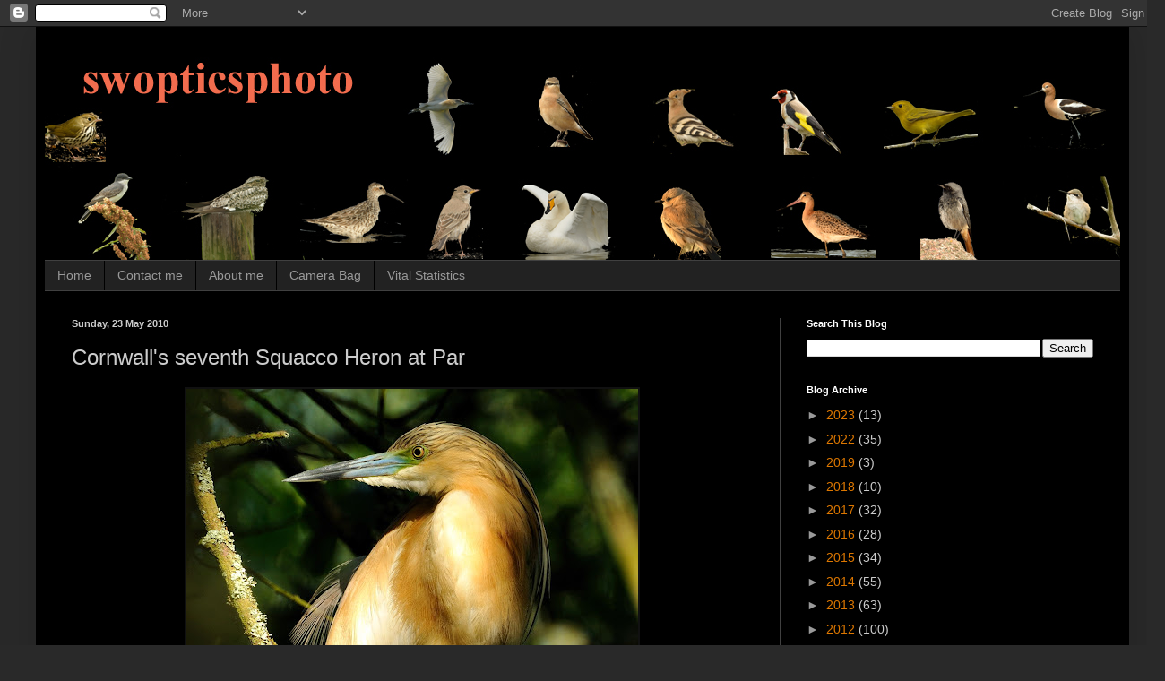

--- FILE ---
content_type: text/html; charset=UTF-8
request_url: http://www.swopticsphoto.com/2010/05/cornwalls-seventh-squacco-heron-at-par.html?showComment=1274642156233
body_size: 30604
content:
<!DOCTYPE html>
<html class='v2' dir='ltr' lang='en-GB'>
<head>
<link href='https://www.blogger.com/static/v1/widgets/335934321-css_bundle_v2.css' rel='stylesheet' type='text/css'/>
<meta content='width=1100' name='viewport'/>
<meta content='text/html; charset=UTF-8' http-equiv='Content-Type'/>
<meta content='blogger' name='generator'/>
<link href='http://www.swopticsphoto.com/favicon.ico' rel='icon' type='image/x-icon'/>
<link href='http://www.swopticsphoto.com/2010/05/cornwalls-seventh-squacco-heron-at-par.html' rel='canonical'/>
<link rel="alternate" type="application/atom+xml" title="Steve Rogers birding - Atom" href="http://www.swopticsphoto.com/feeds/posts/default" />
<link rel="alternate" type="application/rss+xml" title="Steve Rogers birding - RSS" href="http://www.swopticsphoto.com/feeds/posts/default?alt=rss" />
<link rel="service.post" type="application/atom+xml" title="Steve Rogers birding - Atom" href="https://www.blogger.com/feeds/8553172458765716055/posts/default" />

<link rel="alternate" type="application/atom+xml" title="Steve Rogers birding - Atom" href="http://www.swopticsphoto.com/feeds/3883719081404112054/comments/default" />
<!--Can't find substitution for tag [blog.ieCssRetrofitLinks]-->
<link href='https://blogger.googleusercontent.com/img/b/R29vZ2xl/AVvXsEjjzE4ECUAvVSZ2zd1qUyIZhVlHLHCXX-CBGZfW0LXe9kICPo4Lc5rb7AmCfcmdqMCdHgyUwgv8t1pbeeh5qaxJzb2xTVm1ijn2z4mrTXuq49HOZqHuqjIzVsWHBK7fm0XYmD7Mb9CBRE0/s640/squacco-par-230510+040sfw.jpg' rel='image_src'/>
<meta content='http://www.swopticsphoto.com/2010/05/cornwalls-seventh-squacco-heron-at-par.html' property='og:url'/>
<meta content='Cornwall&#39;s seventh Squacco Heron at Par' property='og:title'/>
<meta content='' property='og:description'/>
<meta content='https://blogger.googleusercontent.com/img/b/R29vZ2xl/AVvXsEjjzE4ECUAvVSZ2zd1qUyIZhVlHLHCXX-CBGZfW0LXe9kICPo4Lc5rb7AmCfcmdqMCdHgyUwgv8t1pbeeh5qaxJzb2xTVm1ijn2z4mrTXuq49HOZqHuqjIzVsWHBK7fm0XYmD7Mb9CBRE0/w1200-h630-p-k-no-nu/squacco-par-230510+040sfw.jpg' property='og:image'/>
<title>Steve Rogers birding: Cornwall's seventh Squacco Heron at Par</title>
<style id='page-skin-1' type='text/css'><!--
/*
-----------------------------------------------
Blogger Template Style
Name:     Simple
Designer: Blogger
URL:      www.blogger.com
----------------------------------------------- */
/* Content
----------------------------------------------- */
body {
font: normal normal 14px Arial, Tahoma, Helvetica, FreeSans, sans-serif;
color: #cccccc;
background: #292929 none repeat scroll top left;
padding: 0 40px 40px 40px;
}
html body .region-inner {
min-width: 0;
max-width: 100%;
width: auto;
}
h2 {
font-size: 22px;
}
a:link {
text-decoration:none;
color: #dd7700;
}
a:visited {
text-decoration:none;
color: #cc6600;
}
a:hover {
text-decoration:underline;
color: #cc6600;
}
.body-fauxcolumn-outer .fauxcolumn-inner {
background: transparent none repeat scroll top left;
_background-image: none;
}
.body-fauxcolumn-outer .cap-top {
position: absolute;
z-index: 1;
height: 400px;
width: 100%;
}
.body-fauxcolumn-outer .cap-top .cap-left {
width: 100%;
background: transparent none repeat-x scroll top left;
_background-image: none;
}
.content-outer {
-moz-box-shadow: 0 0 40px rgba(0, 0, 0, .15);
-webkit-box-shadow: 0 0 5px rgba(0, 0, 0, .15);
-goog-ms-box-shadow: 0 0 10px #333333;
box-shadow: 0 0 40px rgba(0, 0, 0, .15);
margin-bottom: 1px;
}
.content-inner {
padding: 10px 10px;
}
.content-inner {
background-color: #000000;
}
/* Header
----------------------------------------------- */
.header-outer {
background: transparent none repeat-x scroll 0 -400px;
_background-image: none;
}
.Header h1 {
font: normal normal 70px Arial, Tahoma, Helvetica, FreeSans, sans-serif;
color: #cc0000;
text-shadow: -1px -1px 1px rgba(0, 0, 0, .2);
}
.Header h1 a {
color: #cc0000;
}
.Header .description {
font-size: 140%;
color: #cc0000;
}
.header-inner .Header .titlewrapper {
padding: 22px 30px;
}
.header-inner .Header .descriptionwrapper {
padding: 0 30px;
}
/* Tabs
----------------------------------------------- */
.tabs-inner .section:first-child {
border-top: 1px solid #404040;
}
.tabs-inner .section:first-child ul {
margin-top: -1px;
border-top: 1px solid #404040;
border-left: 0 solid #404040;
border-right: 0 solid #404040;
}
.tabs-inner .widget ul {
background: #222222 none repeat-x scroll 0 -800px;
_background-image: none;
border-bottom: 1px solid #404040;
margin-top: 0;
margin-left: -30px;
margin-right: -30px;
}
.tabs-inner .widget li a {
display: inline-block;
padding: .6em 1em;
font: normal normal 14px Arial, Tahoma, Helvetica, FreeSans, sans-serif;
color: #999999;
border-left: 1px solid #000000;
border-right: 0 solid #404040;
}
.tabs-inner .widget li:first-child a {
border-left: none;
}
.tabs-inner .widget li.selected a, .tabs-inner .widget li a:hover {
color: #ffffff;
background-color: #000000;
text-decoration: none;
}
/* Columns
----------------------------------------------- */
.main-outer {
border-top: 0 solid #404040;
}
.fauxcolumn-left-outer .fauxcolumn-inner {
border-right: 1px solid #404040;
}
.fauxcolumn-right-outer .fauxcolumn-inner {
border-left: 1px solid #404040;
}
/* Headings
----------------------------------------------- */
div.widget > h2,
div.widget h2.title {
margin: 0 0 1em 0;
font: normal bold 11px Arial, Tahoma, Helvetica, FreeSans, sans-serif;
color: #ffffff;
}
/* Widgets
----------------------------------------------- */
.widget .zippy {
color: #999999;
text-shadow: 2px 2px 1px rgba(0, 0, 0, .1);
}
.widget .popular-posts ul {
list-style: none;
}
/* Posts
----------------------------------------------- */
h2.date-header {
font: normal bold 11px Arial, Tahoma, Helvetica, FreeSans, sans-serif;
}
.date-header span {
background-color: transparent;
color: #cccccc;
padding: inherit;
letter-spacing: inherit;
margin: inherit;
}
.main-inner {
padding-top: 30px;
padding-bottom: 30px;
}
.main-inner .column-center-inner {
padding: 0 15px;
}
.main-inner .column-center-inner .section {
margin: 0 15px;
}
.post {
margin: 0 0 25px 0;
}
h3.post-title, .comments h4 {
font: normal normal 24px Arial, Tahoma, Helvetica, FreeSans, sans-serif;
margin: .75em 0 0;
}
.post-body {
font-size: 110%;
line-height: 1.4;
position: relative;
}
.post-body img, .post-body .tr-caption-container, .Profile img, .Image img,
.BlogList .item-thumbnail img {
padding: 0;
background: #111111;
border: 1px solid #111111;
-moz-box-shadow: 1px 1px 5px rgba(0, 0, 0, .1);
-webkit-box-shadow: 1px 1px 5px rgba(0, 0, 0, .1);
box-shadow: 1px 1px 5px rgba(0, 0, 0, .1);
}
.post-body img, .post-body .tr-caption-container {
padding: 1px;
}
.post-body .tr-caption-container {
color: #cccccc;
}
.post-body .tr-caption-container img {
padding: 0;
background: transparent;
border: none;
-moz-box-shadow: 0 0 0 rgba(0, 0, 0, .1);
-webkit-box-shadow: 0 0 0 rgba(0, 0, 0, .1);
box-shadow: 0 0 0 rgba(0, 0, 0, .1);
}
.post-header {
margin: 0 0 1.5em;
line-height: 1.6;
font-size: 90%;
}
.post-footer {
margin: 20px -2px 0;
padding: 5px 10px;
color: #888888;
background-color: #303030;
border-bottom: 1px solid #444444;
line-height: 1.6;
font-size: 90%;
}
#comments .comment-author {
padding-top: 1.5em;
border-top: 1px solid #404040;
background-position: 0 1.5em;
}
#comments .comment-author:first-child {
padding-top: 0;
border-top: none;
}
.avatar-image-container {
margin: .2em 0 0;
}
#comments .avatar-image-container img {
border: 1px solid #111111;
}
/* Comments
----------------------------------------------- */
.comments .comments-content .icon.blog-author {
background-repeat: no-repeat;
background-image: url([data-uri]);
}
.comments .comments-content .loadmore a {
border-top: 1px solid #999999;
border-bottom: 1px solid #999999;
}
.comments .comment-thread.inline-thread {
background-color: #303030;
}
.comments .continue {
border-top: 2px solid #999999;
}
/* Accents
---------------------------------------------- */
.section-columns td.columns-cell {
border-left: 1px solid #404040;
}
.blog-pager {
background: transparent none no-repeat scroll top center;
}
.blog-pager-older-link, .home-link,
.blog-pager-newer-link {
background-color: #000000;
padding: 5px;
}
.footer-outer {
border-top: 0 dashed #bbbbbb;
}
/* Mobile
----------------------------------------------- */
body.mobile  {
background-size: auto;
}
.mobile .body-fauxcolumn-outer {
background: transparent none repeat scroll top left;
}
.mobile .body-fauxcolumn-outer .cap-top {
background-size: 100% auto;
}
.mobile .content-outer {
-webkit-box-shadow: 0 0 3px rgba(0, 0, 0, .15);
box-shadow: 0 0 3px rgba(0, 0, 0, .15);
}
.mobile .tabs-inner .widget ul {
margin-left: 0;
margin-right: 0;
}
.mobile .post {
margin: 0;
}
.mobile .main-inner .column-center-inner .section {
margin: 0;
}
.mobile .date-header span {
padding: 0.1em 10px;
margin: 0 -10px;
}
.mobile h3.post-title {
margin: 0;
}
.mobile .blog-pager {
background: transparent none no-repeat scroll top center;
}
.mobile .footer-outer {
border-top: none;
}
.mobile .main-inner, .mobile .footer-inner {
background-color: #000000;
}
.mobile-index-contents {
color: #cccccc;
}
.mobile-link-button {
background-color: #dd7700;
}
.mobile-link-button a:link, .mobile-link-button a:visited {
color: #ffffff;
}
.mobile .tabs-inner .section:first-child {
border-top: none;
}
.mobile .tabs-inner .PageList .widget-content {
background-color: #000000;
color: #ffffff;
border-top: 1px solid #404040;
border-bottom: 1px solid #404040;
}
.mobile .tabs-inner .PageList .widget-content .pagelist-arrow {
border-left: 1px solid #404040;
}

--></style>
<style id='template-skin-1' type='text/css'><!--
body {
min-width: 1220px;
}
.content-outer, .content-fauxcolumn-outer, .region-inner {
min-width: 1220px;
max-width: 1220px;
_width: 1220px;
}
.main-inner .columns {
padding-left: 0px;
padding-right: 380px;
}
.main-inner .fauxcolumn-center-outer {
left: 0px;
right: 380px;
/* IE6 does not respect left and right together */
_width: expression(this.parentNode.offsetWidth -
parseInt("0px") -
parseInt("380px") + 'px');
}
.main-inner .fauxcolumn-left-outer {
width: 0px;
}
.main-inner .fauxcolumn-right-outer {
width: 380px;
}
.main-inner .column-left-outer {
width: 0px;
right: 100%;
margin-left: -0px;
}
.main-inner .column-right-outer {
width: 380px;
margin-right: -380px;
}
#layout {
min-width: 0;
}
#layout .content-outer {
min-width: 0;
width: 800px;
}
#layout .region-inner {
min-width: 0;
width: auto;
}
body#layout div.add_widget {
padding: 8px;
}
body#layout div.add_widget a {
margin-left: 32px;
}
--></style>
<link href='https://www.blogger.com/dyn-css/authorization.css?targetBlogID=8553172458765716055&amp;zx=2cd893d0-fa15-4733-952c-7351b88e8707' media='none' onload='if(media!=&#39;all&#39;)media=&#39;all&#39;' rel='stylesheet'/><noscript><link href='https://www.blogger.com/dyn-css/authorization.css?targetBlogID=8553172458765716055&amp;zx=2cd893d0-fa15-4733-952c-7351b88e8707' rel='stylesheet'/></noscript>
<meta name='google-adsense-platform-account' content='ca-host-pub-1556223355139109'/>
<meta name='google-adsense-platform-domain' content='blogspot.com'/>

</head>
<body class='loading variant-dark'>
<div class='navbar section' id='navbar' name='Navbar'><div class='widget Navbar' data-version='1' id='Navbar1'><script type="text/javascript">
    function setAttributeOnload(object, attribute, val) {
      if(window.addEventListener) {
        window.addEventListener('load',
          function(){ object[attribute] = val; }, false);
      } else {
        window.attachEvent('onload', function(){ object[attribute] = val; });
      }
    }
  </script>
<div id="navbar-iframe-container"></div>
<script type="text/javascript" src="https://apis.google.com/js/platform.js"></script>
<script type="text/javascript">
      gapi.load("gapi.iframes:gapi.iframes.style.bubble", function() {
        if (gapi.iframes && gapi.iframes.getContext) {
          gapi.iframes.getContext().openChild({
              url: 'https://www.blogger.com/navbar/8553172458765716055?po\x3d3883719081404112054\x26origin\x3dhttp://www.swopticsphoto.com',
              where: document.getElementById("navbar-iframe-container"),
              id: "navbar-iframe"
          });
        }
      });
    </script><script type="text/javascript">
(function() {
var script = document.createElement('script');
script.type = 'text/javascript';
script.src = '//pagead2.googlesyndication.com/pagead/js/google_top_exp.js';
var head = document.getElementsByTagName('head')[0];
if (head) {
head.appendChild(script);
}})();
</script>
</div></div>
<div class='body-fauxcolumns'>
<div class='fauxcolumn-outer body-fauxcolumn-outer'>
<div class='cap-top'>
<div class='cap-left'></div>
<div class='cap-right'></div>
</div>
<div class='fauxborder-left'>
<div class='fauxborder-right'></div>
<div class='fauxcolumn-inner'>
</div>
</div>
<div class='cap-bottom'>
<div class='cap-left'></div>
<div class='cap-right'></div>
</div>
</div>
</div>
<div class='content'>
<div class='content-fauxcolumns'>
<div class='fauxcolumn-outer content-fauxcolumn-outer'>
<div class='cap-top'>
<div class='cap-left'></div>
<div class='cap-right'></div>
</div>
<div class='fauxborder-left'>
<div class='fauxborder-right'></div>
<div class='fauxcolumn-inner'>
</div>
</div>
<div class='cap-bottom'>
<div class='cap-left'></div>
<div class='cap-right'></div>
</div>
</div>
</div>
<div class='content-outer'>
<div class='content-cap-top cap-top'>
<div class='cap-left'></div>
<div class='cap-right'></div>
</div>
<div class='fauxborder-left content-fauxborder-left'>
<div class='fauxborder-right content-fauxborder-right'></div>
<div class='content-inner'>
<header>
<div class='header-outer'>
<div class='header-cap-top cap-top'>
<div class='cap-left'></div>
<div class='cap-right'></div>
</div>
<div class='fauxborder-left header-fauxborder-left'>
<div class='fauxborder-right header-fauxborder-right'></div>
<div class='region-inner header-inner'>
<div class='header section' id='header' name='Header'><div class='widget Header' data-version='1' id='Header1'>
<div id='header-inner'>
<a href='http://www.swopticsphoto.com/' style='display: block'>
<img alt='Steve Rogers birding' height='250px; ' id='Header1_headerimg' src='https://blogger.googleusercontent.com/img/b/R29vZ2xl/AVvXsEiqAQVYddPUN-uex1gOtLonp2bjVSU9lDDb5vEJUX6KwrHBP_d3AeI0lKz3GbwdNY59odCRruzufKJ-z1ffCqFrq-HRZIku30rTszj0VL-3uS0lvgTaNdru6g8BOgTFfQaTObdZSaQ7SQ8/s1600-r/swopticsphoto+header+copy.jpg' style='display: block' width='1200px; '/>
</a>
</div>
</div></div>
</div>
</div>
<div class='header-cap-bottom cap-bottom'>
<div class='cap-left'></div>
<div class='cap-right'></div>
</div>
</div>
</header>
<div class='tabs-outer'>
<div class='tabs-cap-top cap-top'>
<div class='cap-left'></div>
<div class='cap-right'></div>
</div>
<div class='fauxborder-left tabs-fauxborder-left'>
<div class='fauxborder-right tabs-fauxborder-right'></div>
<div class='region-inner tabs-inner'>
<div class='tabs section' id='crosscol' name='Cross-column'><div class='widget PageList' data-version='1' id='PageList1'>
<h2>Pages</h2>
<div class='widget-content'>
<ul>
<li>
<a href='javascript:;'>Home </a>
</li>
<li>
<a href='http://www.swopticsphoto.com/p/contact-me.html'>Contact me</a>
</li>
<li>
<a href='http://www.swopticsphoto.com/p/about.html'>About me</a>
</li>
<li>
<a href='http://www.swopticsphoto.com/p/camera-bag.html'>Camera Bag</a>
</li>
<li>
<a href='http://www.swopticsphoto.com/p/vital-statistics.html'>Vital Statistics</a>
</li>
</ul>
<div class='clear'></div>
</div>
</div></div>
<div class='tabs no-items section' id='crosscol-overflow' name='Cross-Column 2'></div>
</div>
</div>
<div class='tabs-cap-bottom cap-bottom'>
<div class='cap-left'></div>
<div class='cap-right'></div>
</div>
</div>
<div class='main-outer'>
<div class='main-cap-top cap-top'>
<div class='cap-left'></div>
<div class='cap-right'></div>
</div>
<div class='fauxborder-left main-fauxborder-left'>
<div class='fauxborder-right main-fauxborder-right'></div>
<div class='region-inner main-inner'>
<div class='columns fauxcolumns'>
<div class='fauxcolumn-outer fauxcolumn-center-outer'>
<div class='cap-top'>
<div class='cap-left'></div>
<div class='cap-right'></div>
</div>
<div class='fauxborder-left'>
<div class='fauxborder-right'></div>
<div class='fauxcolumn-inner'>
</div>
</div>
<div class='cap-bottom'>
<div class='cap-left'></div>
<div class='cap-right'></div>
</div>
</div>
<div class='fauxcolumn-outer fauxcolumn-left-outer'>
<div class='cap-top'>
<div class='cap-left'></div>
<div class='cap-right'></div>
</div>
<div class='fauxborder-left'>
<div class='fauxborder-right'></div>
<div class='fauxcolumn-inner'>
</div>
</div>
<div class='cap-bottom'>
<div class='cap-left'></div>
<div class='cap-right'></div>
</div>
</div>
<div class='fauxcolumn-outer fauxcolumn-right-outer'>
<div class='cap-top'>
<div class='cap-left'></div>
<div class='cap-right'></div>
</div>
<div class='fauxborder-left'>
<div class='fauxborder-right'></div>
<div class='fauxcolumn-inner'>
</div>
</div>
<div class='cap-bottom'>
<div class='cap-left'></div>
<div class='cap-right'></div>
</div>
</div>
<!-- corrects IE6 width calculation -->
<div class='columns-inner'>
<div class='column-center-outer'>
<div class='column-center-inner'>
<div class='main section' id='main' name='Main'><div class='widget Blog' data-version='1' id='Blog1'>
<div class='blog-posts hfeed'>

          <div class="date-outer">
        
<h2 class='date-header'><span>Sunday, 23 May 2010</span></h2>

          <div class="date-posts">
        
<div class='post-outer'>
<div class='post hentry uncustomized-post-template' itemprop='blogPost' itemscope='itemscope' itemtype='http://schema.org/BlogPosting'>
<meta content='https://blogger.googleusercontent.com/img/b/R29vZ2xl/AVvXsEjjzE4ECUAvVSZ2zd1qUyIZhVlHLHCXX-CBGZfW0LXe9kICPo4Lc5rb7AmCfcmdqMCdHgyUwgv8t1pbeeh5qaxJzb2xTVm1ijn2z4mrTXuq49HOZqHuqjIzVsWHBK7fm0XYmD7Mb9CBRE0/s640/squacco-par-230510+040sfw.jpg' itemprop='image_url'/>
<meta content='8553172458765716055' itemprop='blogId'/>
<meta content='3883719081404112054' itemprop='postId'/>
<a name='3883719081404112054'></a>
<h3 class='post-title entry-title' itemprop='name'>
Cornwall's seventh Squacco Heron at Par
</h3>
<div class='post-header'>
<div class='post-header-line-1'></div>
</div>
<div class='post-body entry-content' id='post-body-3883719081404112054' itemprop='description articleBody'>
<div class="separator" style="clear: both; text-align: center;"><a href="https://blogger.googleusercontent.com/img/b/R29vZ2xl/AVvXsEjjzE4ECUAvVSZ2zd1qUyIZhVlHLHCXX-CBGZfW0LXe9kICPo4Lc5rb7AmCfcmdqMCdHgyUwgv8t1pbeeh5qaxJzb2xTVm1ijn2z4mrTXuq49HOZqHuqjIzVsWHBK7fm0XYmD7Mb9CBRE0/s1600/squacco-par-230510+040sfw.jpg" imageanchor="1" style="margin-left: 1em; margin-right: 1em;"><img border="0" gu="true" height="640" src="https://blogger.googleusercontent.com/img/b/R29vZ2xl/AVvXsEjjzE4ECUAvVSZ2zd1qUyIZhVlHLHCXX-CBGZfW0LXe9kICPo4Lc5rb7AmCfcmdqMCdHgyUwgv8t1pbeeh5qaxJzb2xTVm1ijn2z4mrTXuq49HOZqHuqjIzVsWHBK7fm0XYmD7Mb9CBRE0/s640/squacco-par-230510+040sfw.jpg" width="504" /></a></div><div class="separator" style="clear: both; text-align: center;"><br />
</div><div class="separator" style="clear: both; text-align: left;">Cornwall's seventh Squacco Heron was found on Sat 22nd May by Bob Davey at Snowlands Fishponds at&nbsp;Par.&nbsp; The previous record was in 2004 at Gorran Haven and all seven records of the modern era have occurred in Spring.&nbsp; (There is an old record from 1907). </div><div class="separator" style="clear: both; text-align: left;"><br />
</div><div class="separator" style="clear: both; text-align: left;">Given how close this individual was, I found it extremely difficult to photo.&nbsp; The sun was exceptionally strong and guaging exposure was a real challenge.&nbsp;&nbsp; I will have another look tomorrow at a different time of the day and in a different light.</div><div class="separator" style="clear: both; text-align: left;"><br />
</div><div class="separator" style="clear: both; text-align: center;"><a href="https://blogger.googleusercontent.com/img/b/R29vZ2xl/AVvXsEjBSgeQF6DsnTNVcbv64EspVcn2iDj5tUCtGI-d_g2YiCX5lmKD9BHA9WgBaIhIRtvZ3FlsIO7DS0CuM01luN65sL3JiE5eDcXbe1K1XX_eCOvyEmTqYo42kJw2AyuBlui7DcrYOCGnqx4/s1600/squacco-par-230510+054sfw.jpg" imageanchor="1" style="margin-left: 1em; margin-right: 1em;"><img border="0" gu="true" height="454" src="https://blogger.googleusercontent.com/img/b/R29vZ2xl/AVvXsEjBSgeQF6DsnTNVcbv64EspVcn2iDj5tUCtGI-d_g2YiCX5lmKD9BHA9WgBaIhIRtvZ3FlsIO7DS0CuM01luN65sL3JiE5eDcXbe1K1XX_eCOvyEmTqYo42kJw2AyuBlui7DcrYOCGnqx4/s640/squacco-par-230510+054sfw.jpg" width="640" /></a></div><div class="separator" style="clear: both; text-align: center;"><br />
</div><div class="separator" style="clear: both; text-align: center;"><br />
</div><div class="separator" style="clear: both; text-align: center;"></div>
<div style='clear: both;'></div>
</div>
<div class='post-footer'>
<div class='post-footer-line post-footer-line-1'>
<span class='post-author vcard'>
Posted by
<span class='fn' itemprop='author' itemscope='itemscope' itemtype='http://schema.org/Person'>
<span itemprop='name'>swopticsphoto</span>
</span>
</span>
<span class='post-timestamp'>
at
<meta content='http://www.swopticsphoto.com/2010/05/cornwalls-seventh-squacco-heron-at-par.html' itemprop='url'/>
<a class='timestamp-link' href='http://www.swopticsphoto.com/2010/05/cornwalls-seventh-squacco-heron-at-par.html' rel='bookmark' title='permanent link'><abbr class='published' itemprop='datePublished' title='2010-05-23T19:39:00+01:00'>19:39</abbr></a>
</span>
<span class='post-comment-link'>
</span>
<span class='post-icons'>
<span class='item-action'>
<a href='https://www.blogger.com/email-post/8553172458765716055/3883719081404112054' title='Email Post'>
<img alt='' class='icon-action' height='13' src='https://resources.blogblog.com/img/icon18_email.gif' width='18'/>
</a>
</span>
</span>
<div class='post-share-buttons goog-inline-block'>
<a class='goog-inline-block share-button sb-email' href='https://www.blogger.com/share-post.g?blogID=8553172458765716055&postID=3883719081404112054&target=email' target='_blank' title='Email This'><span class='share-button-link-text'>Email This</span></a><a class='goog-inline-block share-button sb-blog' href='https://www.blogger.com/share-post.g?blogID=8553172458765716055&postID=3883719081404112054&target=blog' onclick='window.open(this.href, "_blank", "height=270,width=475"); return false;' target='_blank' title='BlogThis!'><span class='share-button-link-text'>BlogThis!</span></a><a class='goog-inline-block share-button sb-twitter' href='https://www.blogger.com/share-post.g?blogID=8553172458765716055&postID=3883719081404112054&target=twitter' target='_blank' title='Share to X'><span class='share-button-link-text'>Share to X</span></a><a class='goog-inline-block share-button sb-facebook' href='https://www.blogger.com/share-post.g?blogID=8553172458765716055&postID=3883719081404112054&target=facebook' onclick='window.open(this.href, "_blank", "height=430,width=640"); return false;' target='_blank' title='Share to Facebook'><span class='share-button-link-text'>Share to Facebook</span></a><a class='goog-inline-block share-button sb-pinterest' href='https://www.blogger.com/share-post.g?blogID=8553172458765716055&postID=3883719081404112054&target=pinterest' target='_blank' title='Share to Pinterest'><span class='share-button-link-text'>Share to Pinterest</span></a>
</div>
</div>
<div class='post-footer-line post-footer-line-2'>
<span class='post-labels'>
Labels:
<a href='http://www.swopticsphoto.com/search/label/Squacco%20Heron' rel='tag'>Squacco Heron</a>
</span>
</div>
<div class='post-footer-line post-footer-line-3'>
<span class='post-location'>
</span>
</div>
</div>
</div>
<div class='comments' id='comments'>
<a name='comments'></a>
<h4>12 comments:</h4>
<div class='comments-content'>
<script async='async' src='' type='text/javascript'></script>
<script type='text/javascript'>
    (function() {
      var items = null;
      var msgs = null;
      var config = {};

// <![CDATA[
      var cursor = null;
      if (items && items.length > 0) {
        cursor = parseInt(items[items.length - 1].timestamp) + 1;
      }

      var bodyFromEntry = function(entry) {
        var text = (entry &&
                    ((entry.content && entry.content.$t) ||
                     (entry.summary && entry.summary.$t))) ||
            '';
        if (entry && entry.gd$extendedProperty) {
          for (var k in entry.gd$extendedProperty) {
            if (entry.gd$extendedProperty[k].name == 'blogger.contentRemoved') {
              return '<span class="deleted-comment">' + text + '</span>';
            }
          }
        }
        return text;
      }

      var parse = function(data) {
        cursor = null;
        var comments = [];
        if (data && data.feed && data.feed.entry) {
          for (var i = 0, entry; entry = data.feed.entry[i]; i++) {
            var comment = {};
            // comment ID, parsed out of the original id format
            var id = /blog-(\d+).post-(\d+)/.exec(entry.id.$t);
            comment.id = id ? id[2] : null;
            comment.body = bodyFromEntry(entry);
            comment.timestamp = Date.parse(entry.published.$t) + '';
            if (entry.author && entry.author.constructor === Array) {
              var auth = entry.author[0];
              if (auth) {
                comment.author = {
                  name: (auth.name ? auth.name.$t : undefined),
                  profileUrl: (auth.uri ? auth.uri.$t : undefined),
                  avatarUrl: (auth.gd$image ? auth.gd$image.src : undefined)
                };
              }
            }
            if (entry.link) {
              if (entry.link[2]) {
                comment.link = comment.permalink = entry.link[2].href;
              }
              if (entry.link[3]) {
                var pid = /.*comments\/default\/(\d+)\?.*/.exec(entry.link[3].href);
                if (pid && pid[1]) {
                  comment.parentId = pid[1];
                }
              }
            }
            comment.deleteclass = 'item-control blog-admin';
            if (entry.gd$extendedProperty) {
              for (var k in entry.gd$extendedProperty) {
                if (entry.gd$extendedProperty[k].name == 'blogger.itemClass') {
                  comment.deleteclass += ' ' + entry.gd$extendedProperty[k].value;
                } else if (entry.gd$extendedProperty[k].name == 'blogger.displayTime') {
                  comment.displayTime = entry.gd$extendedProperty[k].value;
                }
              }
            }
            comments.push(comment);
          }
        }
        return comments;
      };

      var paginator = function(callback) {
        if (hasMore()) {
          var url = config.feed + '?alt=json&v=2&orderby=published&reverse=false&max-results=50';
          if (cursor) {
            url += '&published-min=' + new Date(cursor).toISOString();
          }
          window.bloggercomments = function(data) {
            var parsed = parse(data);
            cursor = parsed.length < 50 ? null
                : parseInt(parsed[parsed.length - 1].timestamp) + 1
            callback(parsed);
            window.bloggercomments = null;
          }
          url += '&callback=bloggercomments';
          var script = document.createElement('script');
          script.type = 'text/javascript';
          script.src = url;
          document.getElementsByTagName('head')[0].appendChild(script);
        }
      };
      var hasMore = function() {
        return !!cursor;
      };
      var getMeta = function(key, comment) {
        if ('iswriter' == key) {
          var matches = !!comment.author
              && comment.author.name == config.authorName
              && comment.author.profileUrl == config.authorUrl;
          return matches ? 'true' : '';
        } else if ('deletelink' == key) {
          return config.baseUri + '/comment/delete/'
               + config.blogId + '/' + comment.id;
        } else if ('deleteclass' == key) {
          return comment.deleteclass;
        }
        return '';
      };

      var replybox = null;
      var replyUrlParts = null;
      var replyParent = undefined;

      var onReply = function(commentId, domId) {
        if (replybox == null) {
          // lazily cache replybox, and adjust to suit this style:
          replybox = document.getElementById('comment-editor');
          if (replybox != null) {
            replybox.height = '250px';
            replybox.style.display = 'block';
            replyUrlParts = replybox.src.split('#');
          }
        }
        if (replybox && (commentId !== replyParent)) {
          replybox.src = '';
          document.getElementById(domId).insertBefore(replybox, null);
          replybox.src = replyUrlParts[0]
              + (commentId ? '&parentID=' + commentId : '')
              + '#' + replyUrlParts[1];
          replyParent = commentId;
        }
      };

      var hash = (window.location.hash || '#').substring(1);
      var startThread, targetComment;
      if (/^comment-form_/.test(hash)) {
        startThread = hash.substring('comment-form_'.length);
      } else if (/^c[0-9]+$/.test(hash)) {
        targetComment = hash.substring(1);
      }

      // Configure commenting API:
      var configJso = {
        'maxDepth': config.maxThreadDepth
      };
      var provider = {
        'id': config.postId,
        'data': items,
        'loadNext': paginator,
        'hasMore': hasMore,
        'getMeta': getMeta,
        'onReply': onReply,
        'rendered': true,
        'initComment': targetComment,
        'initReplyThread': startThread,
        'config': configJso,
        'messages': msgs
      };

      var render = function() {
        if (window.goog && window.goog.comments) {
          var holder = document.getElementById('comment-holder');
          window.goog.comments.render(holder, provider);
        }
      };

      // render now, or queue to render when library loads:
      if (window.goog && window.goog.comments) {
        render();
      } else {
        window.goog = window.goog || {};
        window.goog.comments = window.goog.comments || {};
        window.goog.comments.loadQueue = window.goog.comments.loadQueue || [];
        window.goog.comments.loadQueue.push(render);
      }
    })();
// ]]>
  </script>
<div id='comment-holder'>
<div class="comment-thread toplevel-thread"><ol id="top-ra"><li class="comment" id="c1599406598467238055"><div class="avatar-image-container"><img src="//blogger.googleusercontent.com/img/b/R29vZ2xl/AVvXsEiZYfE9dL3sf5M0ismcRd7deFvst03XaBblvHPao6hge7A73WrHCC7OXEmayi2waNYD8geXKjkXXsfERoSAwOUZ4zob6sJfElvPDtWdqJYEP5YGiOPPyc_aGtOwXzBEyg/s45-c/DSC_6355.jpg" alt=""/></div><div class="comment-block"><div class="comment-header"><cite class="user"><a href="https://www.blogger.com/profile/08600930871619566475" rel="nofollow">Ashley Hugo</a></cite><span class="icon user "></span><span class="datetime secondary-text"><a rel="nofollow" href="http://www.swopticsphoto.com/2010/05/cornwalls-seventh-squacco-heron-at-par.html?showComment=1274640246906#c1599406598467238055">23 May 2010 at 19:44</a></span></div><p class="comment-content">WOW! The 1st one is a stunner, well done</p><span class="comment-actions secondary-text"><a class="comment-reply" target="_self" data-comment-id="1599406598467238055">Reply</a><span class="item-control blog-admin blog-admin pid-99988592"><a target="_self" href="https://www.blogger.com/comment/delete/8553172458765716055/1599406598467238055">Delete</a></span></span></div><div class="comment-replies"><div id="c1599406598467238055-rt" class="comment-thread inline-thread hidden"><span class="thread-toggle thread-expanded"><span class="thread-arrow"></span><span class="thread-count"><a target="_self">Replies</a></span></span><ol id="c1599406598467238055-ra" class="thread-chrome thread-expanded"><div></div><div id="c1599406598467238055-continue" class="continue"><a class="comment-reply" target="_self" data-comment-id="1599406598467238055">Reply</a></div></ol></div></div><div class="comment-replybox-single" id="c1599406598467238055-ce"></div></li><li class="comment" id="c5922790929858948766"><div class="avatar-image-container"><img src="//blogger.googleusercontent.com/img/b/R29vZ2xl/AVvXsEjvraHgsOLulG_V04wBTuo8479_dKu_fSsFbiIWyUtT67zWFrfY5-KW_8y5-rPm9w4SLthdlxl7Jhg3MuzJDrdPPpQdiOKvQnX-u9ODjmu4oiJmvHVAxvhHIgMwTBv1Lg/s45-c/Copy+of+DSC_0979.JPG" alt=""/></div><div class="comment-block"><div class="comment-header"><cite class="user"><a href="https://www.blogger.com/profile/17559912807369291466" rel="nofollow">Simon Taylor</a></cite><span class="icon user "></span><span class="datetime secondary-text"><a rel="nofollow" href="http://www.swopticsphoto.com/2010/05/cornwalls-seventh-squacco-heron-at-par.html?showComment=1274640389566#c5922790929858948766">23 May 2010 at 19:46</a></span></div><p class="comment-content">The first image is one of the best i&#39;ve seen on this blog and certainly the best of this particular individual. Cracking shot chief.</p><span class="comment-actions secondary-text"><a class="comment-reply" target="_self" data-comment-id="5922790929858948766">Reply</a><span class="item-control blog-admin blog-admin pid-377915981"><a target="_self" href="https://www.blogger.com/comment/delete/8553172458765716055/5922790929858948766">Delete</a></span></span></div><div class="comment-replies"><div id="c5922790929858948766-rt" class="comment-thread inline-thread hidden"><span class="thread-toggle thread-expanded"><span class="thread-arrow"></span><span class="thread-count"><a target="_self">Replies</a></span></span><ol id="c5922790929858948766-ra" class="thread-chrome thread-expanded"><div></div><div id="c5922790929858948766-continue" class="continue"><a class="comment-reply" target="_self" data-comment-id="5922790929858948766">Reply</a></div></ol></div></div><div class="comment-replybox-single" id="c5922790929858948766-ce"></div></li><li class="comment" id="c3778262841461774635"><div class="avatar-image-container"><img src="//blogger.googleusercontent.com/img/b/R29vZ2xl/AVvXsEgALTiel7mfoJHrv44KHb86zGoYskQgz94vR_hSI83rf3rT43sfC7Ovlm4Nl3qo456bZuENV2XhsEYHES7FtaqvMcEjQBGux3IS4BbqIL01egIID-FQnHJNpTzqz94P0A/s45-c/DSCN1626.JPG" alt=""/></div><div class="comment-block"><div class="comment-header"><cite class="user"><a href="https://www.blogger.com/profile/05213963471527467308" rel="nofollow">Angie Moore</a></cite><span class="icon user "></span><span class="datetime secondary-text"><a rel="nofollow" href="http://www.swopticsphoto.com/2010/05/cornwalls-seventh-squacco-heron-at-par.html?showComment=1274641485609#c3778262841461774635">23 May 2010 at 20:04</a></span></div><p class="comment-content">Great shots.  I third that - the first one is a cracker.  Can&#39;t believe it had two fish in that strike!</p><span class="comment-actions secondary-text"><a class="comment-reply" target="_self" data-comment-id="3778262841461774635">Reply</a><span class="item-control blog-admin blog-admin pid-2081247362"><a target="_self" href="https://www.blogger.com/comment/delete/8553172458765716055/3778262841461774635">Delete</a></span></span></div><div class="comment-replies"><div id="c3778262841461774635-rt" class="comment-thread inline-thread hidden"><span class="thread-toggle thread-expanded"><span class="thread-arrow"></span><span class="thread-count"><a target="_self">Replies</a></span></span><ol id="c3778262841461774635-ra" class="thread-chrome thread-expanded"><div></div><div id="c3778262841461774635-continue" class="continue"><a class="comment-reply" target="_self" data-comment-id="3778262841461774635">Reply</a></div></ol></div></div><div class="comment-replybox-single" id="c3778262841461774635-ce"></div></li><li class="comment" id="c9150737642347924059"><div class="avatar-image-container"><img src="//www.blogger.com/img/blogger_logo_round_35.png" alt=""/></div><div class="comment-block"><div class="comment-header"><cite class="user"><a href="https://www.blogger.com/profile/09621088921043358779" rel="nofollow">Dbradnum</a></cite><span class="icon user "></span><span class="datetime secondary-text"><a rel="nofollow" href="http://www.swopticsphoto.com/2010/05/cornwalls-seventh-squacco-heron-at-par.html?showComment=1274641545965#c9150737642347924059">23 May 2010 at 20:05</a></span></div><p class="comment-content">Agree with the previous comments - shot #1 is superb!</p><span class="comment-actions secondary-text"><a class="comment-reply" target="_self" data-comment-id="9150737642347924059">Reply</a><span class="item-control blog-admin blog-admin pid-1594163870"><a target="_self" href="https://www.blogger.com/comment/delete/8553172458765716055/9150737642347924059">Delete</a></span></span></div><div class="comment-replies"><div id="c9150737642347924059-rt" class="comment-thread inline-thread hidden"><span class="thread-toggle thread-expanded"><span class="thread-arrow"></span><span class="thread-count"><a target="_self">Replies</a></span></span><ol id="c9150737642347924059-ra" class="thread-chrome thread-expanded"><div></div><div id="c9150737642347924059-continue" class="continue"><a class="comment-reply" target="_self" data-comment-id="9150737642347924059">Reply</a></div></ol></div></div><div class="comment-replybox-single" id="c9150737642347924059-ce"></div></li><li class="comment" id="c5040538590250353936"><div class="avatar-image-container"><img src="//4.bp.blogspot.com/_FWUn7MUA_Io/S0ET-tFWsJI/AAAAAAAAA8U/w161xB7O-kQ/S45-s35/me%2Bat%2Bmaza.jpg" alt=""/></div><div class="comment-block"><div class="comment-header"><cite class="user"><a href="https://www.blogger.com/profile/05727374166327993539" rel="nofollow">Bobbster</a></cite><span class="icon user "></span><span class="datetime secondary-text"><a rel="nofollow" href="http://www.swopticsphoto.com/2010/05/cornwalls-seventh-squacco-heron-at-par.html?showComment=1274642112823#c5040538590250353936">23 May 2010 at 20:15</a></span></div><p class="comment-content">Great Images but for me the top one is First Class</p><span class="comment-actions secondary-text"><a class="comment-reply" target="_self" data-comment-id="5040538590250353936">Reply</a><span class="item-control blog-admin blog-admin pid-895308463"><a target="_self" href="https://www.blogger.com/comment/delete/8553172458765716055/5040538590250353936">Delete</a></span></span></div><div class="comment-replies"><div id="c5040538590250353936-rt" class="comment-thread inline-thread hidden"><span class="thread-toggle thread-expanded"><span class="thread-arrow"></span><span class="thread-count"><a target="_self">Replies</a></span></span><ol id="c5040538590250353936-ra" class="thread-chrome thread-expanded"><div></div><div id="c5040538590250353936-continue" class="continue"><a class="comment-reply" target="_self" data-comment-id="5040538590250353936">Reply</a></div></ol></div></div><div class="comment-replybox-single" id="c5040538590250353936-ce"></div></li><li class="comment" id="c4699315970305653570"><div class="avatar-image-container"><img src="//blogger.googleusercontent.com/img/b/R29vZ2xl/AVvXsEjYdfX_vlMQXSBy6WTEsbkqjX38NMH-po4wm4fW-QgCweM2fL0WUaomKgnc9H9NoM_ONrwz-Z7ok6KzO681gaWjIJXZe1KsBlzLNNgDinn7KwhmwD0juZBbD3G-4nzdXjw/s45-c/Profile19.jpg" alt=""/></div><div class="comment-block"><div class="comment-header"><cite class="user"><a href="https://www.blogger.com/profile/15871945439055671665" rel="nofollow">Monts</a></cite><span class="icon user "></span><span class="datetime secondary-text"><a rel="nofollow" href="http://www.swopticsphoto.com/2010/05/cornwalls-seventh-squacco-heron-at-par.html?showComment=1274642156233#c4699315970305653570">23 May 2010 at 20:15</a></span></div><p class="comment-content">I think everyones comments says it all Steve,Stunning shots of a stunning bird.</p><span class="comment-actions secondary-text"><a class="comment-reply" target="_self" data-comment-id="4699315970305653570">Reply</a><span class="item-control blog-admin blog-admin pid-1457296533"><a target="_self" href="https://www.blogger.com/comment/delete/8553172458765716055/4699315970305653570">Delete</a></span></span></div><div class="comment-replies"><div id="c4699315970305653570-rt" class="comment-thread inline-thread hidden"><span class="thread-toggle thread-expanded"><span class="thread-arrow"></span><span class="thread-count"><a target="_self">Replies</a></span></span><ol id="c4699315970305653570-ra" class="thread-chrome thread-expanded"><div></div><div id="c4699315970305653570-continue" class="continue"><a class="comment-reply" target="_self" data-comment-id="4699315970305653570">Reply</a></div></ol></div></div><div class="comment-replybox-single" id="c4699315970305653570-ce"></div></li><li class="comment" id="c7824003388059867807"><div class="avatar-image-container"><img src="//blogger.googleusercontent.com/img/b/R29vZ2xl/AVvXsEhNP8ooKnL0mT8y93lRPAweZb73l8-bNU1K_hsW4WSkLmADEMwksZ5NptwYNyRNmNHlx5lgjfkoj3a3wvkHarLNoPIhiiRzK8FHr7UiUus4wKEbQg4ZlZyx2AK3H0YHsQ/s45-c/DSC_0044.jpg" alt=""/></div><div class="comment-block"><div class="comment-header"><cite class="user"><a href="https://www.blogger.com/profile/16761245383994420758" rel="nofollow">Sam and Lisa</a></cite><span class="icon user "></span><span class="datetime secondary-text"><a rel="nofollow" href="http://www.swopticsphoto.com/2010/05/cornwalls-seventh-squacco-heron-at-par.html?showComment=1274645956925#c7824003388059867807">23 May 2010 at 21:19</a></span></div><p class="comment-content">Superb shots,the first is top class the last is greedy , two fish at a time!!</p><span class="comment-actions secondary-text"><a class="comment-reply" target="_self" data-comment-id="7824003388059867807">Reply</a><span class="item-control blog-admin blog-admin pid-813458580"><a target="_self" href="https://www.blogger.com/comment/delete/8553172458765716055/7824003388059867807">Delete</a></span></span></div><div class="comment-replies"><div id="c7824003388059867807-rt" class="comment-thread inline-thread hidden"><span class="thread-toggle thread-expanded"><span class="thread-arrow"></span><span class="thread-count"><a target="_self">Replies</a></span></span><ol id="c7824003388059867807-ra" class="thread-chrome thread-expanded"><div></div><div id="c7824003388059867807-continue" class="continue"><a class="comment-reply" target="_self" data-comment-id="7824003388059867807">Reply</a></div></ol></div></div><div class="comment-replybox-single" id="c7824003388059867807-ce"></div></li><li class="comment" id="c8331833106875430737"><div class="avatar-image-container"><img src="//blogger.googleusercontent.com/img/b/R29vZ2xl/AVvXsEg4cY3RkWuA0fNmoPqMzrK9VA_fJK_Kz0RXnCpTY8-UUBr6mZiqWVpsIO9kowGWl5YoAE-5lhLkcShfN6j7NN5Vac9vZucLq2xCsiGLnN5o1eVWRVxzeIb3k3L4Zf9zBw/s45-c/253-2.JPG" alt=""/></div><div class="comment-block"><div class="comment-header"><cite class="user"><a href="https://www.blogger.com/profile/04350206851612868600" rel="nofollow">The Watcher</a></cite><span class="icon user "></span><span class="datetime secondary-text"><a rel="nofollow" href="http://www.swopticsphoto.com/2010/05/cornwalls-seventh-squacco-heron-at-par.html?showComment=1274649415752#c8331833106875430737">23 May 2010 at 22:16</a></span></div><p class="comment-content">Stunning images Steve. The first one is absolutely sublime.</p><span class="comment-actions secondary-text"><a class="comment-reply" target="_self" data-comment-id="8331833106875430737">Reply</a><span class="item-control blog-admin blog-admin pid-238788413"><a target="_self" href="https://www.blogger.com/comment/delete/8553172458765716055/8331833106875430737">Delete</a></span></span></div><div class="comment-replies"><div id="c8331833106875430737-rt" class="comment-thread inline-thread hidden"><span class="thread-toggle thread-expanded"><span class="thread-arrow"></span><span class="thread-count"><a target="_self">Replies</a></span></span><ol id="c8331833106875430737-ra" class="thread-chrome thread-expanded"><div></div><div id="c8331833106875430737-continue" class="continue"><a class="comment-reply" target="_self" data-comment-id="8331833106875430737">Reply</a></div></ol></div></div><div class="comment-replybox-single" id="c8331833106875430737-ce"></div></li><li class="comment" id="c842434217355178120"><div class="avatar-image-container"><img src="//blogger.googleusercontent.com/img/b/R29vZ2xl/AVvXsEhFypJMfQ0Q4rdvTpfVMf_9wEaoLgmLAP_ntZ6jg0zk4dRBDNs_3-8UHQXhg5JbAvpchICfSquLotC5JkPw-9-Cu8zZaVSRW8qNabdyHl_gNalFmyLC0I-NxlzHVx0Slfc/s45-c/66424818_2412993902353307_6881509520636379136_o.jpg" alt=""/></div><div class="comment-block"><div class="comment-header"><cite class="user"><a href="https://www.blogger.com/profile/00657698685555729994" rel="nofollow">Mark Whittaker</a></cite><span class="icon user "></span><span class="datetime secondary-text"><a rel="nofollow" href="http://www.swopticsphoto.com/2010/05/cornwalls-seventh-squacco-heron-at-par.html?showComment=1274651621806#c842434217355178120">23 May 2010 at 22:53</a></span></div><p class="comment-content">Agreed all good but that first shot does the bird every bit of justice and more!</p><span class="comment-actions secondary-text"><a class="comment-reply" target="_self" data-comment-id="842434217355178120">Reply</a><span class="item-control blog-admin blog-admin pid-1504043825"><a target="_self" href="https://www.blogger.com/comment/delete/8553172458765716055/842434217355178120">Delete</a></span></span></div><div class="comment-replies"><div id="c842434217355178120-rt" class="comment-thread inline-thread hidden"><span class="thread-toggle thread-expanded"><span class="thread-arrow"></span><span class="thread-count"><a target="_self">Replies</a></span></span><ol id="c842434217355178120-ra" class="thread-chrome thread-expanded"><div></div><div id="c842434217355178120-continue" class="continue"><a class="comment-reply" target="_self" data-comment-id="842434217355178120">Reply</a></div></ol></div></div><div class="comment-replybox-single" id="c842434217355178120-ce"></div></li><li class="comment" id="c6182328340786597941"><div class="avatar-image-container"><img src="//blogger.googleusercontent.com/img/b/R29vZ2xl/AVvXsEhwKfzupPw0eTzMOWWftNKUftC0_9ROl8D6YFtfxEGZ5NsZz1VGTKZ2eNLA-387S4kU_x2hsYXRyNwfEgZOQ4GFFHHiBkvKC4qC4IclcW9MPZNt87sb7cR-kWGEgHtcVug/s45-c/*" alt=""/></div><div class="comment-block"><div class="comment-header"><cite class="user"><a href="https://www.blogger.com/profile/16428565909247665015" rel="nofollow">Montanagirl</a></cite><span class="icon user "></span><span class="datetime secondary-text"><a rel="nofollow" href="http://www.swopticsphoto.com/2010/05/cornwalls-seventh-squacco-heron-at-par.html?showComment=1274665578099#c6182328340786597941">24 May 2010 at 02:46</a></span></div><p class="comment-content">Oh my - That first photo is just fantastic. Thank you for sharing.</p><span class="comment-actions secondary-text"><a class="comment-reply" target="_self" data-comment-id="6182328340786597941">Reply</a><span class="item-control blog-admin blog-admin pid-1037739026"><a target="_self" href="https://www.blogger.com/comment/delete/8553172458765716055/6182328340786597941">Delete</a></span></span></div><div class="comment-replies"><div id="c6182328340786597941-rt" class="comment-thread inline-thread hidden"><span class="thread-toggle thread-expanded"><span class="thread-arrow"></span><span class="thread-count"><a target="_self">Replies</a></span></span><ol id="c6182328340786597941-ra" class="thread-chrome thread-expanded"><div></div><div id="c6182328340786597941-continue" class="continue"><a class="comment-reply" target="_self" data-comment-id="6182328340786597941">Reply</a></div></ol></div></div><div class="comment-replybox-single" id="c6182328340786597941-ce"></div></li><li class="comment" id="c6257673212516852113"><div class="avatar-image-container"><img src="//blogger.googleusercontent.com/img/b/R29vZ2xl/AVvXsEgbGqgms7ZrCGIuNU2D8nTGlprx433HTWVNhnFmJr69rTzk-MnVp-qrzSioPaLovQeftfa7cY5V9I3m1iXCLG67VbLDdcRfpOFIZSp0LeyQguU5PQTHqgUDe0Fj1SaW5oU/s45-c/logo.jpg" alt=""/></div><div class="comment-block"><div class="comment-header"><cite class="user"><a href="https://www.blogger.com/profile/06316328803463022264" rel="nofollow">Claudia</a></cite><span class="icon user "></span><span class="datetime secondary-text"><a rel="nofollow" href="http://www.swopticsphoto.com/2010/05/cornwalls-seventh-squacco-heron-at-par.html?showComment=1274710953080#c6257673212516852113">24 May 2010 at 15:22</a></span></div><p class="comment-content">wonderful</p><span class="comment-actions secondary-text"><a class="comment-reply" target="_self" data-comment-id="6257673212516852113">Reply</a><span class="item-control blog-admin blog-admin pid-668607868"><a target="_self" href="https://www.blogger.com/comment/delete/8553172458765716055/6257673212516852113">Delete</a></span></span></div><div class="comment-replies"><div id="c6257673212516852113-rt" class="comment-thread inline-thread hidden"><span class="thread-toggle thread-expanded"><span class="thread-arrow"></span><span class="thread-count"><a target="_self">Replies</a></span></span><ol id="c6257673212516852113-ra" class="thread-chrome thread-expanded"><div></div><div id="c6257673212516852113-continue" class="continue"><a class="comment-reply" target="_self" data-comment-id="6257673212516852113">Reply</a></div></ol></div></div><div class="comment-replybox-single" id="c6257673212516852113-ce"></div></li><li class="comment" id="c2594143124871331146"><div class="avatar-image-container"><img src="//www.blogger.com/img/blogger_logo_round_35.png" alt=""/></div><div class="comment-block"><div class="comment-header"><cite class="user"><a href="https://www.blogger.com/profile/15692678409117701697" rel="nofollow">swopticsphoto</a></cite><span class="icon user blog-author"></span><span class="datetime secondary-text"><a rel="nofollow" href="http://www.swopticsphoto.com/2010/05/cornwalls-seventh-squacco-heron-at-par.html?showComment=1274726574402#c2594143124871331146">24 May 2010 at 19:42</a></span></div><p class="comment-content">Thanks for the positive comments.  I went back again today in better light and I will post a couple more shots tomorrow.  Steve</p><span class="comment-actions secondary-text"><a class="comment-reply" target="_self" data-comment-id="2594143124871331146">Reply</a><span class="item-control blog-admin blog-admin pid-532259707"><a target="_self" href="https://www.blogger.com/comment/delete/8553172458765716055/2594143124871331146">Delete</a></span></span></div><div class="comment-replies"><div id="c2594143124871331146-rt" class="comment-thread inline-thread hidden"><span class="thread-toggle thread-expanded"><span class="thread-arrow"></span><span class="thread-count"><a target="_self">Replies</a></span></span><ol id="c2594143124871331146-ra" class="thread-chrome thread-expanded"><div></div><div id="c2594143124871331146-continue" class="continue"><a class="comment-reply" target="_self" data-comment-id="2594143124871331146">Reply</a></div></ol></div></div><div class="comment-replybox-single" id="c2594143124871331146-ce"></div></li></ol><div id="top-continue" class="continue"><a class="comment-reply" target="_self">Add comment</a></div><div class="comment-replybox-thread" id="top-ce"></div><div class="loadmore hidden" data-post-id="3883719081404112054"><a target="_self">Load more...</a></div></div>
</div>
</div>
<p class='comment-footer'>
<div class='comment-form'>
<a name='comment-form'></a>
<p>
</p>
<a href='https://www.blogger.com/comment/frame/8553172458765716055?po=3883719081404112054&hl=en-GB&saa=85391&origin=http://www.swopticsphoto.com' id='comment-editor-src'></a>
<iframe allowtransparency='true' class='blogger-iframe-colorize blogger-comment-from-post' frameborder='0' height='410px' id='comment-editor' name='comment-editor' src='' width='100%'></iframe>
<script src='https://www.blogger.com/static/v1/jsbin/2830521187-comment_from_post_iframe.js' type='text/javascript'></script>
<script type='text/javascript'>
      BLOG_CMT_createIframe('https://www.blogger.com/rpc_relay.html');
    </script>
</div>
</p>
<div id='backlinks-container'>
<div id='Blog1_backlinks-container'>
</div>
</div>
</div>
</div>

        </div></div>
      
</div>
<div class='blog-pager' id='blog-pager'>
<span id='blog-pager-newer-link'>
<a class='blog-pager-newer-link' href='http://www.swopticsphoto.com/2010/05/squacco-gives-above-par-performance.html' id='Blog1_blog-pager-newer-link' title='Newer Post'>Newer Post</a>
</span>
<span id='blog-pager-older-link'>
<a class='blog-pager-older-link' href='http://www.swopticsphoto.com/2010/05/female-asiatic-brown-shrike-near-sennen.html' id='Blog1_blog-pager-older-link' title='Older Post'>Older Post</a>
</span>
<a class='home-link' href='http://www.swopticsphoto.com/'>Home</a>
</div>
<div class='clear'></div>
<div class='post-feeds'>
<div class='feed-links'>
Subscribe to:
<a class='feed-link' href='http://www.swopticsphoto.com/feeds/3883719081404112054/comments/default' target='_blank' type='application/atom+xml'>Post Comments (Atom)</a>
</div>
</div>
</div></div>
</div>
</div>
<div class='column-left-outer'>
<div class='column-left-inner'>
<aside>
</aside>
</div>
</div>
<div class='column-right-outer'>
<div class='column-right-inner'>
<aside>
<div class='sidebar section' id='sidebar-right-1'><div class='widget BlogSearch' data-version='1' id='BlogSearch1'>
<h2 class='title'>Search This Blog</h2>
<div class='widget-content'>
<div id='BlogSearch1_form'>
<form action='http://www.swopticsphoto.com/search' class='gsc-search-box' target='_top'>
<table cellpadding='0' cellspacing='0' class='gsc-search-box'>
<tbody>
<tr>
<td class='gsc-input'>
<input autocomplete='off' class='gsc-input' name='q' size='10' title='search' type='text' value=''/>
</td>
<td class='gsc-search-button'>
<input class='gsc-search-button' title='search' type='submit' value='Search'/>
</td>
</tr>
</tbody>
</table>
</form>
</div>
</div>
<div class='clear'></div>
</div><div class='widget BlogArchive' data-version='1' id='BlogArchive1'>
<h2>Blog Archive</h2>
<div class='widget-content'>
<div id='ArchiveList'>
<div id='BlogArchive1_ArchiveList'>
<ul class='hierarchy'>
<li class='archivedate collapsed'>
<a class='toggle' href='javascript:void(0)'>
<span class='zippy'>

        &#9658;&#160;
      
</span>
</a>
<a class='post-count-link' href='http://www.swopticsphoto.com/2023/'>
2023
</a>
<span class='post-count' dir='ltr'>(13)</span>
<ul class='hierarchy'>
<li class='archivedate collapsed'>
<a class='toggle' href='javascript:void(0)'>
<span class='zippy'>

        &#9658;&#160;
      
</span>
</a>
<a class='post-count-link' href='http://www.swopticsphoto.com/2023/12/'>
December
</a>
<span class='post-count' dir='ltr'>(2)</span>
</li>
</ul>
<ul class='hierarchy'>
<li class='archivedate collapsed'>
<a class='toggle' href='javascript:void(0)'>
<span class='zippy'>

        &#9658;&#160;
      
</span>
</a>
<a class='post-count-link' href='http://www.swopticsphoto.com/2023/08/'>
August
</a>
<span class='post-count' dir='ltr'>(1)</span>
</li>
</ul>
<ul class='hierarchy'>
<li class='archivedate collapsed'>
<a class='toggle' href='javascript:void(0)'>
<span class='zippy'>

        &#9658;&#160;
      
</span>
</a>
<a class='post-count-link' href='http://www.swopticsphoto.com/2023/07/'>
July
</a>
<span class='post-count' dir='ltr'>(2)</span>
</li>
</ul>
<ul class='hierarchy'>
<li class='archivedate collapsed'>
<a class='toggle' href='javascript:void(0)'>
<span class='zippy'>

        &#9658;&#160;
      
</span>
</a>
<a class='post-count-link' href='http://www.swopticsphoto.com/2023/06/'>
June
</a>
<span class='post-count' dir='ltr'>(1)</span>
</li>
</ul>
<ul class='hierarchy'>
<li class='archivedate collapsed'>
<a class='toggle' href='javascript:void(0)'>
<span class='zippy'>

        &#9658;&#160;
      
</span>
</a>
<a class='post-count-link' href='http://www.swopticsphoto.com/2023/05/'>
May
</a>
<span class='post-count' dir='ltr'>(1)</span>
</li>
</ul>
<ul class='hierarchy'>
<li class='archivedate collapsed'>
<a class='toggle' href='javascript:void(0)'>
<span class='zippy'>

        &#9658;&#160;
      
</span>
</a>
<a class='post-count-link' href='http://www.swopticsphoto.com/2023/04/'>
April
</a>
<span class='post-count' dir='ltr'>(2)</span>
</li>
</ul>
<ul class='hierarchy'>
<li class='archivedate collapsed'>
<a class='toggle' href='javascript:void(0)'>
<span class='zippy'>

        &#9658;&#160;
      
</span>
</a>
<a class='post-count-link' href='http://www.swopticsphoto.com/2023/03/'>
March
</a>
<span class='post-count' dir='ltr'>(1)</span>
</li>
</ul>
<ul class='hierarchy'>
<li class='archivedate collapsed'>
<a class='toggle' href='javascript:void(0)'>
<span class='zippy'>

        &#9658;&#160;
      
</span>
</a>
<a class='post-count-link' href='http://www.swopticsphoto.com/2023/02/'>
February
</a>
<span class='post-count' dir='ltr'>(1)</span>
</li>
</ul>
<ul class='hierarchy'>
<li class='archivedate collapsed'>
<a class='toggle' href='javascript:void(0)'>
<span class='zippy'>

        &#9658;&#160;
      
</span>
</a>
<a class='post-count-link' href='http://www.swopticsphoto.com/2023/01/'>
January
</a>
<span class='post-count' dir='ltr'>(2)</span>
</li>
</ul>
</li>
</ul>
<ul class='hierarchy'>
<li class='archivedate collapsed'>
<a class='toggle' href='javascript:void(0)'>
<span class='zippy'>

        &#9658;&#160;
      
</span>
</a>
<a class='post-count-link' href='http://www.swopticsphoto.com/2022/'>
2022
</a>
<span class='post-count' dir='ltr'>(35)</span>
<ul class='hierarchy'>
<li class='archivedate collapsed'>
<a class='toggle' href='javascript:void(0)'>
<span class='zippy'>

        &#9658;&#160;
      
</span>
</a>
<a class='post-count-link' href='http://www.swopticsphoto.com/2022/12/'>
December
</a>
<span class='post-count' dir='ltr'>(3)</span>
</li>
</ul>
<ul class='hierarchy'>
<li class='archivedate collapsed'>
<a class='toggle' href='javascript:void(0)'>
<span class='zippy'>

        &#9658;&#160;
      
</span>
</a>
<a class='post-count-link' href='http://www.swopticsphoto.com/2022/11/'>
November
</a>
<span class='post-count' dir='ltr'>(2)</span>
</li>
</ul>
<ul class='hierarchy'>
<li class='archivedate collapsed'>
<a class='toggle' href='javascript:void(0)'>
<span class='zippy'>

        &#9658;&#160;
      
</span>
</a>
<a class='post-count-link' href='http://www.swopticsphoto.com/2022/10/'>
October
</a>
<span class='post-count' dir='ltr'>(4)</span>
</li>
</ul>
<ul class='hierarchy'>
<li class='archivedate collapsed'>
<a class='toggle' href='javascript:void(0)'>
<span class='zippy'>

        &#9658;&#160;
      
</span>
</a>
<a class='post-count-link' href='http://www.swopticsphoto.com/2022/09/'>
September
</a>
<span class='post-count' dir='ltr'>(2)</span>
</li>
</ul>
<ul class='hierarchy'>
<li class='archivedate collapsed'>
<a class='toggle' href='javascript:void(0)'>
<span class='zippy'>

        &#9658;&#160;
      
</span>
</a>
<a class='post-count-link' href='http://www.swopticsphoto.com/2022/08/'>
August
</a>
<span class='post-count' dir='ltr'>(3)</span>
</li>
</ul>
<ul class='hierarchy'>
<li class='archivedate collapsed'>
<a class='toggle' href='javascript:void(0)'>
<span class='zippy'>

        &#9658;&#160;
      
</span>
</a>
<a class='post-count-link' href='http://www.swopticsphoto.com/2022/07/'>
July
</a>
<span class='post-count' dir='ltr'>(3)</span>
</li>
</ul>
<ul class='hierarchy'>
<li class='archivedate collapsed'>
<a class='toggle' href='javascript:void(0)'>
<span class='zippy'>

        &#9658;&#160;
      
</span>
</a>
<a class='post-count-link' href='http://www.swopticsphoto.com/2022/06/'>
June
</a>
<span class='post-count' dir='ltr'>(18)</span>
</li>
</ul>
</li>
</ul>
<ul class='hierarchy'>
<li class='archivedate collapsed'>
<a class='toggle' href='javascript:void(0)'>
<span class='zippy'>

        &#9658;&#160;
      
</span>
</a>
<a class='post-count-link' href='http://www.swopticsphoto.com/2019/'>
2019
</a>
<span class='post-count' dir='ltr'>(3)</span>
<ul class='hierarchy'>
<li class='archivedate collapsed'>
<a class='toggle' href='javascript:void(0)'>
<span class='zippy'>

        &#9658;&#160;
      
</span>
</a>
<a class='post-count-link' href='http://www.swopticsphoto.com/2019/06/'>
June
</a>
<span class='post-count' dir='ltr'>(2)</span>
</li>
</ul>
<ul class='hierarchy'>
<li class='archivedate collapsed'>
<a class='toggle' href='javascript:void(0)'>
<span class='zippy'>

        &#9658;&#160;
      
</span>
</a>
<a class='post-count-link' href='http://www.swopticsphoto.com/2019/01/'>
January
</a>
<span class='post-count' dir='ltr'>(1)</span>
</li>
</ul>
</li>
</ul>
<ul class='hierarchy'>
<li class='archivedate collapsed'>
<a class='toggle' href='javascript:void(0)'>
<span class='zippy'>

        &#9658;&#160;
      
</span>
</a>
<a class='post-count-link' href='http://www.swopticsphoto.com/2018/'>
2018
</a>
<span class='post-count' dir='ltr'>(10)</span>
<ul class='hierarchy'>
<li class='archivedate collapsed'>
<a class='toggle' href='javascript:void(0)'>
<span class='zippy'>

        &#9658;&#160;
      
</span>
</a>
<a class='post-count-link' href='http://www.swopticsphoto.com/2018/12/'>
December
</a>
<span class='post-count' dir='ltr'>(1)</span>
</li>
</ul>
<ul class='hierarchy'>
<li class='archivedate collapsed'>
<a class='toggle' href='javascript:void(0)'>
<span class='zippy'>

        &#9658;&#160;
      
</span>
</a>
<a class='post-count-link' href='http://www.swopticsphoto.com/2018/11/'>
November
</a>
<span class='post-count' dir='ltr'>(3)</span>
</li>
</ul>
<ul class='hierarchy'>
<li class='archivedate collapsed'>
<a class='toggle' href='javascript:void(0)'>
<span class='zippy'>

        &#9658;&#160;
      
</span>
</a>
<a class='post-count-link' href='http://www.swopticsphoto.com/2018/10/'>
October
</a>
<span class='post-count' dir='ltr'>(1)</span>
</li>
</ul>
<ul class='hierarchy'>
<li class='archivedate collapsed'>
<a class='toggle' href='javascript:void(0)'>
<span class='zippy'>

        &#9658;&#160;
      
</span>
</a>
<a class='post-count-link' href='http://www.swopticsphoto.com/2018/09/'>
September
</a>
<span class='post-count' dir='ltr'>(3)</span>
</li>
</ul>
<ul class='hierarchy'>
<li class='archivedate collapsed'>
<a class='toggle' href='javascript:void(0)'>
<span class='zippy'>

        &#9658;&#160;
      
</span>
</a>
<a class='post-count-link' href='http://www.swopticsphoto.com/2018/01/'>
January
</a>
<span class='post-count' dir='ltr'>(2)</span>
</li>
</ul>
</li>
</ul>
<ul class='hierarchy'>
<li class='archivedate collapsed'>
<a class='toggle' href='javascript:void(0)'>
<span class='zippy'>

        &#9658;&#160;
      
</span>
</a>
<a class='post-count-link' href='http://www.swopticsphoto.com/2017/'>
2017
</a>
<span class='post-count' dir='ltr'>(32)</span>
<ul class='hierarchy'>
<li class='archivedate collapsed'>
<a class='toggle' href='javascript:void(0)'>
<span class='zippy'>

        &#9658;&#160;
      
</span>
</a>
<a class='post-count-link' href='http://www.swopticsphoto.com/2017/12/'>
December
</a>
<span class='post-count' dir='ltr'>(1)</span>
</li>
</ul>
<ul class='hierarchy'>
<li class='archivedate collapsed'>
<a class='toggle' href='javascript:void(0)'>
<span class='zippy'>

        &#9658;&#160;
      
</span>
</a>
<a class='post-count-link' href='http://www.swopticsphoto.com/2017/11/'>
November
</a>
<span class='post-count' dir='ltr'>(3)</span>
</li>
</ul>
<ul class='hierarchy'>
<li class='archivedate collapsed'>
<a class='toggle' href='javascript:void(0)'>
<span class='zippy'>

        &#9658;&#160;
      
</span>
</a>
<a class='post-count-link' href='http://www.swopticsphoto.com/2017/09/'>
September
</a>
<span class='post-count' dir='ltr'>(1)</span>
</li>
</ul>
<ul class='hierarchy'>
<li class='archivedate collapsed'>
<a class='toggle' href='javascript:void(0)'>
<span class='zippy'>

        &#9658;&#160;
      
</span>
</a>
<a class='post-count-link' href='http://www.swopticsphoto.com/2017/08/'>
August
</a>
<span class='post-count' dir='ltr'>(2)</span>
</li>
</ul>
<ul class='hierarchy'>
<li class='archivedate collapsed'>
<a class='toggle' href='javascript:void(0)'>
<span class='zippy'>

        &#9658;&#160;
      
</span>
</a>
<a class='post-count-link' href='http://www.swopticsphoto.com/2017/07/'>
July
</a>
<span class='post-count' dir='ltr'>(3)</span>
</li>
</ul>
<ul class='hierarchy'>
<li class='archivedate collapsed'>
<a class='toggle' href='javascript:void(0)'>
<span class='zippy'>

        &#9658;&#160;
      
</span>
</a>
<a class='post-count-link' href='http://www.swopticsphoto.com/2017/06/'>
June
</a>
<span class='post-count' dir='ltr'>(3)</span>
</li>
</ul>
<ul class='hierarchy'>
<li class='archivedate collapsed'>
<a class='toggle' href='javascript:void(0)'>
<span class='zippy'>

        &#9658;&#160;
      
</span>
</a>
<a class='post-count-link' href='http://www.swopticsphoto.com/2017/05/'>
May
</a>
<span class='post-count' dir='ltr'>(3)</span>
</li>
</ul>
<ul class='hierarchy'>
<li class='archivedate collapsed'>
<a class='toggle' href='javascript:void(0)'>
<span class='zippy'>

        &#9658;&#160;
      
</span>
</a>
<a class='post-count-link' href='http://www.swopticsphoto.com/2017/03/'>
March
</a>
<span class='post-count' dir='ltr'>(3)</span>
</li>
</ul>
<ul class='hierarchy'>
<li class='archivedate collapsed'>
<a class='toggle' href='javascript:void(0)'>
<span class='zippy'>

        &#9658;&#160;
      
</span>
</a>
<a class='post-count-link' href='http://www.swopticsphoto.com/2017/02/'>
February
</a>
<span class='post-count' dir='ltr'>(10)</span>
</li>
</ul>
<ul class='hierarchy'>
<li class='archivedate collapsed'>
<a class='toggle' href='javascript:void(0)'>
<span class='zippy'>

        &#9658;&#160;
      
</span>
</a>
<a class='post-count-link' href='http://www.swopticsphoto.com/2017/01/'>
January
</a>
<span class='post-count' dir='ltr'>(3)</span>
</li>
</ul>
</li>
</ul>
<ul class='hierarchy'>
<li class='archivedate collapsed'>
<a class='toggle' href='javascript:void(0)'>
<span class='zippy'>

        &#9658;&#160;
      
</span>
</a>
<a class='post-count-link' href='http://www.swopticsphoto.com/2016/'>
2016
</a>
<span class='post-count' dir='ltr'>(28)</span>
<ul class='hierarchy'>
<li class='archivedate collapsed'>
<a class='toggle' href='javascript:void(0)'>
<span class='zippy'>

        &#9658;&#160;
      
</span>
</a>
<a class='post-count-link' href='http://www.swopticsphoto.com/2016/12/'>
December
</a>
<span class='post-count' dir='ltr'>(2)</span>
</li>
</ul>
<ul class='hierarchy'>
<li class='archivedate collapsed'>
<a class='toggle' href='javascript:void(0)'>
<span class='zippy'>

        &#9658;&#160;
      
</span>
</a>
<a class='post-count-link' href='http://www.swopticsphoto.com/2016/11/'>
November
</a>
<span class='post-count' dir='ltr'>(1)</span>
</li>
</ul>
<ul class='hierarchy'>
<li class='archivedate collapsed'>
<a class='toggle' href='javascript:void(0)'>
<span class='zippy'>

        &#9658;&#160;
      
</span>
</a>
<a class='post-count-link' href='http://www.swopticsphoto.com/2016/10/'>
October
</a>
<span class='post-count' dir='ltr'>(7)</span>
</li>
</ul>
<ul class='hierarchy'>
<li class='archivedate collapsed'>
<a class='toggle' href='javascript:void(0)'>
<span class='zippy'>

        &#9658;&#160;
      
</span>
</a>
<a class='post-count-link' href='http://www.swopticsphoto.com/2016/09/'>
September
</a>
<span class='post-count' dir='ltr'>(6)</span>
</li>
</ul>
<ul class='hierarchy'>
<li class='archivedate collapsed'>
<a class='toggle' href='javascript:void(0)'>
<span class='zippy'>

        &#9658;&#160;
      
</span>
</a>
<a class='post-count-link' href='http://www.swopticsphoto.com/2016/05/'>
May
</a>
<span class='post-count' dir='ltr'>(1)</span>
</li>
</ul>
<ul class='hierarchy'>
<li class='archivedate collapsed'>
<a class='toggle' href='javascript:void(0)'>
<span class='zippy'>

        &#9658;&#160;
      
</span>
</a>
<a class='post-count-link' href='http://www.swopticsphoto.com/2016/04/'>
April
</a>
<span class='post-count' dir='ltr'>(3)</span>
</li>
</ul>
<ul class='hierarchy'>
<li class='archivedate collapsed'>
<a class='toggle' href='javascript:void(0)'>
<span class='zippy'>

        &#9658;&#160;
      
</span>
</a>
<a class='post-count-link' href='http://www.swopticsphoto.com/2016/03/'>
March
</a>
<span class='post-count' dir='ltr'>(2)</span>
</li>
</ul>
<ul class='hierarchy'>
<li class='archivedate collapsed'>
<a class='toggle' href='javascript:void(0)'>
<span class='zippy'>

        &#9658;&#160;
      
</span>
</a>
<a class='post-count-link' href='http://www.swopticsphoto.com/2016/02/'>
February
</a>
<span class='post-count' dir='ltr'>(4)</span>
</li>
</ul>
<ul class='hierarchy'>
<li class='archivedate collapsed'>
<a class='toggle' href='javascript:void(0)'>
<span class='zippy'>

        &#9658;&#160;
      
</span>
</a>
<a class='post-count-link' href='http://www.swopticsphoto.com/2016/01/'>
January
</a>
<span class='post-count' dir='ltr'>(2)</span>
</li>
</ul>
</li>
</ul>
<ul class='hierarchy'>
<li class='archivedate collapsed'>
<a class='toggle' href='javascript:void(0)'>
<span class='zippy'>

        &#9658;&#160;
      
</span>
</a>
<a class='post-count-link' href='http://www.swopticsphoto.com/2015/'>
2015
</a>
<span class='post-count' dir='ltr'>(34)</span>
<ul class='hierarchy'>
<li class='archivedate collapsed'>
<a class='toggle' href='javascript:void(0)'>
<span class='zippy'>

        &#9658;&#160;
      
</span>
</a>
<a class='post-count-link' href='http://www.swopticsphoto.com/2015/12/'>
December
</a>
<span class='post-count' dir='ltr'>(2)</span>
</li>
</ul>
<ul class='hierarchy'>
<li class='archivedate collapsed'>
<a class='toggle' href='javascript:void(0)'>
<span class='zippy'>

        &#9658;&#160;
      
</span>
</a>
<a class='post-count-link' href='http://www.swopticsphoto.com/2015/11/'>
November
</a>
<span class='post-count' dir='ltr'>(1)</span>
</li>
</ul>
<ul class='hierarchy'>
<li class='archivedate collapsed'>
<a class='toggle' href='javascript:void(0)'>
<span class='zippy'>

        &#9658;&#160;
      
</span>
</a>
<a class='post-count-link' href='http://www.swopticsphoto.com/2015/10/'>
October
</a>
<span class='post-count' dir='ltr'>(2)</span>
</li>
</ul>
<ul class='hierarchy'>
<li class='archivedate collapsed'>
<a class='toggle' href='javascript:void(0)'>
<span class='zippy'>

        &#9658;&#160;
      
</span>
</a>
<a class='post-count-link' href='http://www.swopticsphoto.com/2015/09/'>
September
</a>
<span class='post-count' dir='ltr'>(1)</span>
</li>
</ul>
<ul class='hierarchy'>
<li class='archivedate collapsed'>
<a class='toggle' href='javascript:void(0)'>
<span class='zippy'>

        &#9658;&#160;
      
</span>
</a>
<a class='post-count-link' href='http://www.swopticsphoto.com/2015/08/'>
August
</a>
<span class='post-count' dir='ltr'>(1)</span>
</li>
</ul>
<ul class='hierarchy'>
<li class='archivedate collapsed'>
<a class='toggle' href='javascript:void(0)'>
<span class='zippy'>

        &#9658;&#160;
      
</span>
</a>
<a class='post-count-link' href='http://www.swopticsphoto.com/2015/06/'>
June
</a>
<span class='post-count' dir='ltr'>(2)</span>
</li>
</ul>
<ul class='hierarchy'>
<li class='archivedate collapsed'>
<a class='toggle' href='javascript:void(0)'>
<span class='zippy'>

        &#9658;&#160;
      
</span>
</a>
<a class='post-count-link' href='http://www.swopticsphoto.com/2015/05/'>
May
</a>
<span class='post-count' dir='ltr'>(15)</span>
</li>
</ul>
<ul class='hierarchy'>
<li class='archivedate collapsed'>
<a class='toggle' href='javascript:void(0)'>
<span class='zippy'>

        &#9658;&#160;
      
</span>
</a>
<a class='post-count-link' href='http://www.swopticsphoto.com/2015/04/'>
April
</a>
<span class='post-count' dir='ltr'>(5)</span>
</li>
</ul>
<ul class='hierarchy'>
<li class='archivedate collapsed'>
<a class='toggle' href='javascript:void(0)'>
<span class='zippy'>

        &#9658;&#160;
      
</span>
</a>
<a class='post-count-link' href='http://www.swopticsphoto.com/2015/03/'>
March
</a>
<span class='post-count' dir='ltr'>(2)</span>
</li>
</ul>
<ul class='hierarchy'>
<li class='archivedate collapsed'>
<a class='toggle' href='javascript:void(0)'>
<span class='zippy'>

        &#9658;&#160;
      
</span>
</a>
<a class='post-count-link' href='http://www.swopticsphoto.com/2015/02/'>
February
</a>
<span class='post-count' dir='ltr'>(2)</span>
</li>
</ul>
<ul class='hierarchy'>
<li class='archivedate collapsed'>
<a class='toggle' href='javascript:void(0)'>
<span class='zippy'>

        &#9658;&#160;
      
</span>
</a>
<a class='post-count-link' href='http://www.swopticsphoto.com/2015/01/'>
January
</a>
<span class='post-count' dir='ltr'>(1)</span>
</li>
</ul>
</li>
</ul>
<ul class='hierarchy'>
<li class='archivedate collapsed'>
<a class='toggle' href='javascript:void(0)'>
<span class='zippy'>

        &#9658;&#160;
      
</span>
</a>
<a class='post-count-link' href='http://www.swopticsphoto.com/2014/'>
2014
</a>
<span class='post-count' dir='ltr'>(55)</span>
<ul class='hierarchy'>
<li class='archivedate collapsed'>
<a class='toggle' href='javascript:void(0)'>
<span class='zippy'>

        &#9658;&#160;
      
</span>
</a>
<a class='post-count-link' href='http://www.swopticsphoto.com/2014/12/'>
December
</a>
<span class='post-count' dir='ltr'>(1)</span>
</li>
</ul>
<ul class='hierarchy'>
<li class='archivedate collapsed'>
<a class='toggle' href='javascript:void(0)'>
<span class='zippy'>

        &#9658;&#160;
      
</span>
</a>
<a class='post-count-link' href='http://www.swopticsphoto.com/2014/11/'>
November
</a>
<span class='post-count' dir='ltr'>(3)</span>
</li>
</ul>
<ul class='hierarchy'>
<li class='archivedate collapsed'>
<a class='toggle' href='javascript:void(0)'>
<span class='zippy'>

        &#9658;&#160;
      
</span>
</a>
<a class='post-count-link' href='http://www.swopticsphoto.com/2014/10/'>
October
</a>
<span class='post-count' dir='ltr'>(4)</span>
</li>
</ul>
<ul class='hierarchy'>
<li class='archivedate collapsed'>
<a class='toggle' href='javascript:void(0)'>
<span class='zippy'>

        &#9658;&#160;
      
</span>
</a>
<a class='post-count-link' href='http://www.swopticsphoto.com/2014/09/'>
September
</a>
<span class='post-count' dir='ltr'>(9)</span>
</li>
</ul>
<ul class='hierarchy'>
<li class='archivedate collapsed'>
<a class='toggle' href='javascript:void(0)'>
<span class='zippy'>

        &#9658;&#160;
      
</span>
</a>
<a class='post-count-link' href='http://www.swopticsphoto.com/2014/08/'>
August
</a>
<span class='post-count' dir='ltr'>(1)</span>
</li>
</ul>
<ul class='hierarchy'>
<li class='archivedate collapsed'>
<a class='toggle' href='javascript:void(0)'>
<span class='zippy'>

        &#9658;&#160;
      
</span>
</a>
<a class='post-count-link' href='http://www.swopticsphoto.com/2014/07/'>
July
</a>
<span class='post-count' dir='ltr'>(3)</span>
</li>
</ul>
<ul class='hierarchy'>
<li class='archivedate collapsed'>
<a class='toggle' href='javascript:void(0)'>
<span class='zippy'>

        &#9658;&#160;
      
</span>
</a>
<a class='post-count-link' href='http://www.swopticsphoto.com/2014/06/'>
June
</a>
<span class='post-count' dir='ltr'>(2)</span>
</li>
</ul>
<ul class='hierarchy'>
<li class='archivedate collapsed'>
<a class='toggle' href='javascript:void(0)'>
<span class='zippy'>

        &#9658;&#160;
      
</span>
</a>
<a class='post-count-link' href='http://www.swopticsphoto.com/2014/05/'>
May
</a>
<span class='post-count' dir='ltr'>(8)</span>
</li>
</ul>
<ul class='hierarchy'>
<li class='archivedate collapsed'>
<a class='toggle' href='javascript:void(0)'>
<span class='zippy'>

        &#9658;&#160;
      
</span>
</a>
<a class='post-count-link' href='http://www.swopticsphoto.com/2014/04/'>
April
</a>
<span class='post-count' dir='ltr'>(3)</span>
</li>
</ul>
<ul class='hierarchy'>
<li class='archivedate collapsed'>
<a class='toggle' href='javascript:void(0)'>
<span class='zippy'>

        &#9658;&#160;
      
</span>
</a>
<a class='post-count-link' href='http://www.swopticsphoto.com/2014/03/'>
March
</a>
<span class='post-count' dir='ltr'>(7)</span>
</li>
</ul>
<ul class='hierarchy'>
<li class='archivedate collapsed'>
<a class='toggle' href='javascript:void(0)'>
<span class='zippy'>

        &#9658;&#160;
      
</span>
</a>
<a class='post-count-link' href='http://www.swopticsphoto.com/2014/02/'>
February
</a>
<span class='post-count' dir='ltr'>(9)</span>
</li>
</ul>
<ul class='hierarchy'>
<li class='archivedate collapsed'>
<a class='toggle' href='javascript:void(0)'>
<span class='zippy'>

        &#9658;&#160;
      
</span>
</a>
<a class='post-count-link' href='http://www.swopticsphoto.com/2014/01/'>
January
</a>
<span class='post-count' dir='ltr'>(5)</span>
</li>
</ul>
</li>
</ul>
<ul class='hierarchy'>
<li class='archivedate collapsed'>
<a class='toggle' href='javascript:void(0)'>
<span class='zippy'>

        &#9658;&#160;
      
</span>
</a>
<a class='post-count-link' href='http://www.swopticsphoto.com/2013/'>
2013
</a>
<span class='post-count' dir='ltr'>(63)</span>
<ul class='hierarchy'>
<li class='archivedate collapsed'>
<a class='toggle' href='javascript:void(0)'>
<span class='zippy'>

        &#9658;&#160;
      
</span>
</a>
<a class='post-count-link' href='http://www.swopticsphoto.com/2013/12/'>
December
</a>
<span class='post-count' dir='ltr'>(4)</span>
</li>
</ul>
<ul class='hierarchy'>
<li class='archivedate collapsed'>
<a class='toggle' href='javascript:void(0)'>
<span class='zippy'>

        &#9658;&#160;
      
</span>
</a>
<a class='post-count-link' href='http://www.swopticsphoto.com/2013/11/'>
November
</a>
<span class='post-count' dir='ltr'>(5)</span>
</li>
</ul>
<ul class='hierarchy'>
<li class='archivedate collapsed'>
<a class='toggle' href='javascript:void(0)'>
<span class='zippy'>

        &#9658;&#160;
      
</span>
</a>
<a class='post-count-link' href='http://www.swopticsphoto.com/2013/10/'>
October
</a>
<span class='post-count' dir='ltr'>(7)</span>
</li>
</ul>
<ul class='hierarchy'>
<li class='archivedate collapsed'>
<a class='toggle' href='javascript:void(0)'>
<span class='zippy'>

        &#9658;&#160;
      
</span>
</a>
<a class='post-count-link' href='http://www.swopticsphoto.com/2013/09/'>
September
</a>
<span class='post-count' dir='ltr'>(4)</span>
</li>
</ul>
<ul class='hierarchy'>
<li class='archivedate collapsed'>
<a class='toggle' href='javascript:void(0)'>
<span class='zippy'>

        &#9658;&#160;
      
</span>
</a>
<a class='post-count-link' href='http://www.swopticsphoto.com/2013/08/'>
August
</a>
<span class='post-count' dir='ltr'>(4)</span>
</li>
</ul>
<ul class='hierarchy'>
<li class='archivedate collapsed'>
<a class='toggle' href='javascript:void(0)'>
<span class='zippy'>

        &#9658;&#160;
      
</span>
</a>
<a class='post-count-link' href='http://www.swopticsphoto.com/2013/07/'>
July
</a>
<span class='post-count' dir='ltr'>(5)</span>
</li>
</ul>
<ul class='hierarchy'>
<li class='archivedate collapsed'>
<a class='toggle' href='javascript:void(0)'>
<span class='zippy'>

        &#9658;&#160;
      
</span>
</a>
<a class='post-count-link' href='http://www.swopticsphoto.com/2013/06/'>
June
</a>
<span class='post-count' dir='ltr'>(9)</span>
</li>
</ul>
<ul class='hierarchy'>
<li class='archivedate collapsed'>
<a class='toggle' href='javascript:void(0)'>
<span class='zippy'>

        &#9658;&#160;
      
</span>
</a>
<a class='post-count-link' href='http://www.swopticsphoto.com/2013/05/'>
May
</a>
<span class='post-count' dir='ltr'>(10)</span>
</li>
</ul>
<ul class='hierarchy'>
<li class='archivedate collapsed'>
<a class='toggle' href='javascript:void(0)'>
<span class='zippy'>

        &#9658;&#160;
      
</span>
</a>
<a class='post-count-link' href='http://www.swopticsphoto.com/2013/04/'>
April
</a>
<span class='post-count' dir='ltr'>(3)</span>
</li>
</ul>
<ul class='hierarchy'>
<li class='archivedate collapsed'>
<a class='toggle' href='javascript:void(0)'>
<span class='zippy'>

        &#9658;&#160;
      
</span>
</a>
<a class='post-count-link' href='http://www.swopticsphoto.com/2013/03/'>
March
</a>
<span class='post-count' dir='ltr'>(6)</span>
</li>
</ul>
<ul class='hierarchy'>
<li class='archivedate collapsed'>
<a class='toggle' href='javascript:void(0)'>
<span class='zippy'>

        &#9658;&#160;
      
</span>
</a>
<a class='post-count-link' href='http://www.swopticsphoto.com/2013/02/'>
February
</a>
<span class='post-count' dir='ltr'>(3)</span>
</li>
</ul>
<ul class='hierarchy'>
<li class='archivedate collapsed'>
<a class='toggle' href='javascript:void(0)'>
<span class='zippy'>

        &#9658;&#160;
      
</span>
</a>
<a class='post-count-link' href='http://www.swopticsphoto.com/2013/01/'>
January
</a>
<span class='post-count' dir='ltr'>(3)</span>
</li>
</ul>
</li>
</ul>
<ul class='hierarchy'>
<li class='archivedate collapsed'>
<a class='toggle' href='javascript:void(0)'>
<span class='zippy'>

        &#9658;&#160;
      
</span>
</a>
<a class='post-count-link' href='http://www.swopticsphoto.com/2012/'>
2012
</a>
<span class='post-count' dir='ltr'>(100)</span>
<ul class='hierarchy'>
<li class='archivedate collapsed'>
<a class='toggle' href='javascript:void(0)'>
<span class='zippy'>

        &#9658;&#160;
      
</span>
</a>
<a class='post-count-link' href='http://www.swopticsphoto.com/2012/12/'>
December
</a>
<span class='post-count' dir='ltr'>(8)</span>
</li>
</ul>
<ul class='hierarchy'>
<li class='archivedate collapsed'>
<a class='toggle' href='javascript:void(0)'>
<span class='zippy'>

        &#9658;&#160;
      
</span>
</a>
<a class='post-count-link' href='http://www.swopticsphoto.com/2012/11/'>
November
</a>
<span class='post-count' dir='ltr'>(7)</span>
</li>
</ul>
<ul class='hierarchy'>
<li class='archivedate collapsed'>
<a class='toggle' href='javascript:void(0)'>
<span class='zippy'>

        &#9658;&#160;
      
</span>
</a>
<a class='post-count-link' href='http://www.swopticsphoto.com/2012/10/'>
October
</a>
<span class='post-count' dir='ltr'>(11)</span>
</li>
</ul>
<ul class='hierarchy'>
<li class='archivedate collapsed'>
<a class='toggle' href='javascript:void(0)'>
<span class='zippy'>

        &#9658;&#160;
      
</span>
</a>
<a class='post-count-link' href='http://www.swopticsphoto.com/2012/09/'>
September
</a>
<span class='post-count' dir='ltr'>(7)</span>
</li>
</ul>
<ul class='hierarchy'>
<li class='archivedate collapsed'>
<a class='toggle' href='javascript:void(0)'>
<span class='zippy'>

        &#9658;&#160;
      
</span>
</a>
<a class='post-count-link' href='http://www.swopticsphoto.com/2012/08/'>
August
</a>
<span class='post-count' dir='ltr'>(4)</span>
</li>
</ul>
<ul class='hierarchy'>
<li class='archivedate collapsed'>
<a class='toggle' href='javascript:void(0)'>
<span class='zippy'>

        &#9658;&#160;
      
</span>
</a>
<a class='post-count-link' href='http://www.swopticsphoto.com/2012/07/'>
July
</a>
<span class='post-count' dir='ltr'>(8)</span>
</li>
</ul>
<ul class='hierarchy'>
<li class='archivedate collapsed'>
<a class='toggle' href='javascript:void(0)'>
<span class='zippy'>

        &#9658;&#160;
      
</span>
</a>
<a class='post-count-link' href='http://www.swopticsphoto.com/2012/06/'>
June
</a>
<span class='post-count' dir='ltr'>(4)</span>
</li>
</ul>
<ul class='hierarchy'>
<li class='archivedate collapsed'>
<a class='toggle' href='javascript:void(0)'>
<span class='zippy'>

        &#9658;&#160;
      
</span>
</a>
<a class='post-count-link' href='http://www.swopticsphoto.com/2012/05/'>
May
</a>
<span class='post-count' dir='ltr'>(13)</span>
</li>
</ul>
<ul class='hierarchy'>
<li class='archivedate collapsed'>
<a class='toggle' href='javascript:void(0)'>
<span class='zippy'>

        &#9658;&#160;
      
</span>
</a>
<a class='post-count-link' href='http://www.swopticsphoto.com/2012/04/'>
April
</a>
<span class='post-count' dir='ltr'>(12)</span>
</li>
</ul>
<ul class='hierarchy'>
<li class='archivedate collapsed'>
<a class='toggle' href='javascript:void(0)'>
<span class='zippy'>

        &#9658;&#160;
      
</span>
</a>
<a class='post-count-link' href='http://www.swopticsphoto.com/2012/03/'>
March
</a>
<span class='post-count' dir='ltr'>(7)</span>
</li>
</ul>
<ul class='hierarchy'>
<li class='archivedate collapsed'>
<a class='toggle' href='javascript:void(0)'>
<span class='zippy'>

        &#9658;&#160;
      
</span>
</a>
<a class='post-count-link' href='http://www.swopticsphoto.com/2012/02/'>
February
</a>
<span class='post-count' dir='ltr'>(8)</span>
</li>
</ul>
<ul class='hierarchy'>
<li class='archivedate collapsed'>
<a class='toggle' href='javascript:void(0)'>
<span class='zippy'>

        &#9658;&#160;
      
</span>
</a>
<a class='post-count-link' href='http://www.swopticsphoto.com/2012/01/'>
January
</a>
<span class='post-count' dir='ltr'>(11)</span>
</li>
</ul>
</li>
</ul>
<ul class='hierarchy'>
<li class='archivedate collapsed'>
<a class='toggle' href='javascript:void(0)'>
<span class='zippy'>

        &#9658;&#160;
      
</span>
</a>
<a class='post-count-link' href='http://www.swopticsphoto.com/2011/'>
2011
</a>
<span class='post-count' dir='ltr'>(117)</span>
<ul class='hierarchy'>
<li class='archivedate collapsed'>
<a class='toggle' href='javascript:void(0)'>
<span class='zippy'>

        &#9658;&#160;
      
</span>
</a>
<a class='post-count-link' href='http://www.swopticsphoto.com/2011/12/'>
December
</a>
<span class='post-count' dir='ltr'>(7)</span>
</li>
</ul>
<ul class='hierarchy'>
<li class='archivedate collapsed'>
<a class='toggle' href='javascript:void(0)'>
<span class='zippy'>

        &#9658;&#160;
      
</span>
</a>
<a class='post-count-link' href='http://www.swopticsphoto.com/2011/11/'>
November
</a>
<span class='post-count' dir='ltr'>(6)</span>
</li>
</ul>
<ul class='hierarchy'>
<li class='archivedate collapsed'>
<a class='toggle' href='javascript:void(0)'>
<span class='zippy'>

        &#9658;&#160;
      
</span>
</a>
<a class='post-count-link' href='http://www.swopticsphoto.com/2011/10/'>
October
</a>
<span class='post-count' dir='ltr'>(9)</span>
</li>
</ul>
<ul class='hierarchy'>
<li class='archivedate collapsed'>
<a class='toggle' href='javascript:void(0)'>
<span class='zippy'>

        &#9658;&#160;
      
</span>
</a>
<a class='post-count-link' href='http://www.swopticsphoto.com/2011/09/'>
September
</a>
<span class='post-count' dir='ltr'>(9)</span>
</li>
</ul>
<ul class='hierarchy'>
<li class='archivedate collapsed'>
<a class='toggle' href='javascript:void(0)'>
<span class='zippy'>

        &#9658;&#160;
      
</span>
</a>
<a class='post-count-link' href='http://www.swopticsphoto.com/2011/08/'>
August
</a>
<span class='post-count' dir='ltr'>(10)</span>
</li>
</ul>
<ul class='hierarchy'>
<li class='archivedate collapsed'>
<a class='toggle' href='javascript:void(0)'>
<span class='zippy'>

        &#9658;&#160;
      
</span>
</a>
<a class='post-count-link' href='http://www.swopticsphoto.com/2011/07/'>
July
</a>
<span class='post-count' dir='ltr'>(10)</span>
</li>
</ul>
<ul class='hierarchy'>
<li class='archivedate collapsed'>
<a class='toggle' href='javascript:void(0)'>
<span class='zippy'>

        &#9658;&#160;
      
</span>
</a>
<a class='post-count-link' href='http://www.swopticsphoto.com/2011/06/'>
June
</a>
<span class='post-count' dir='ltr'>(8)</span>
</li>
</ul>
<ul class='hierarchy'>
<li class='archivedate collapsed'>
<a class='toggle' href='javascript:void(0)'>
<span class='zippy'>

        &#9658;&#160;
      
</span>
</a>
<a class='post-count-link' href='http://www.swopticsphoto.com/2011/05/'>
May
</a>
<span class='post-count' dir='ltr'>(18)</span>
</li>
</ul>
<ul class='hierarchy'>
<li class='archivedate collapsed'>
<a class='toggle' href='javascript:void(0)'>
<span class='zippy'>

        &#9658;&#160;
      
</span>
</a>
<a class='post-count-link' href='http://www.swopticsphoto.com/2011/04/'>
April
</a>
<span class='post-count' dir='ltr'>(11)</span>
</li>
</ul>
<ul class='hierarchy'>
<li class='archivedate collapsed'>
<a class='toggle' href='javascript:void(0)'>
<span class='zippy'>

        &#9658;&#160;
      
</span>
</a>
<a class='post-count-link' href='http://www.swopticsphoto.com/2011/03/'>
March
</a>
<span class='post-count' dir='ltr'>(7)</span>
</li>
</ul>
<ul class='hierarchy'>
<li class='archivedate collapsed'>
<a class='toggle' href='javascript:void(0)'>
<span class='zippy'>

        &#9658;&#160;
      
</span>
</a>
<a class='post-count-link' href='http://www.swopticsphoto.com/2011/02/'>
February
</a>
<span class='post-count' dir='ltr'>(7)</span>
</li>
</ul>
<ul class='hierarchy'>
<li class='archivedate collapsed'>
<a class='toggle' href='javascript:void(0)'>
<span class='zippy'>

        &#9658;&#160;
      
</span>
</a>
<a class='post-count-link' href='http://www.swopticsphoto.com/2011/01/'>
January
</a>
<span class='post-count' dir='ltr'>(15)</span>
</li>
</ul>
</li>
</ul>
<ul class='hierarchy'>
<li class='archivedate expanded'>
<a class='toggle' href='javascript:void(0)'>
<span class='zippy toggle-open'>

        &#9660;&#160;
      
</span>
</a>
<a class='post-count-link' href='http://www.swopticsphoto.com/2010/'>
2010
</a>
<span class='post-count' dir='ltr'>(135)</span>
<ul class='hierarchy'>
<li class='archivedate collapsed'>
<a class='toggle' href='javascript:void(0)'>
<span class='zippy'>

        &#9658;&#160;
      
</span>
</a>
<a class='post-count-link' href='http://www.swopticsphoto.com/2010/12/'>
December
</a>
<span class='post-count' dir='ltr'>(8)</span>
</li>
</ul>
<ul class='hierarchy'>
<li class='archivedate collapsed'>
<a class='toggle' href='javascript:void(0)'>
<span class='zippy'>

        &#9658;&#160;
      
</span>
</a>
<a class='post-count-link' href='http://www.swopticsphoto.com/2010/11/'>
November
</a>
<span class='post-count' dir='ltr'>(9)</span>
</li>
</ul>
<ul class='hierarchy'>
<li class='archivedate collapsed'>
<a class='toggle' href='javascript:void(0)'>
<span class='zippy'>

        &#9658;&#160;
      
</span>
</a>
<a class='post-count-link' href='http://www.swopticsphoto.com/2010/10/'>
October
</a>
<span class='post-count' dir='ltr'>(11)</span>
</li>
</ul>
<ul class='hierarchy'>
<li class='archivedate collapsed'>
<a class='toggle' href='javascript:void(0)'>
<span class='zippy'>

        &#9658;&#160;
      
</span>
</a>
<a class='post-count-link' href='http://www.swopticsphoto.com/2010/09/'>
September
</a>
<span class='post-count' dir='ltr'>(20)</span>
</li>
</ul>
<ul class='hierarchy'>
<li class='archivedate collapsed'>
<a class='toggle' href='javascript:void(0)'>
<span class='zippy'>

        &#9658;&#160;
      
</span>
</a>
<a class='post-count-link' href='http://www.swopticsphoto.com/2010/08/'>
August
</a>
<span class='post-count' dir='ltr'>(15)</span>
</li>
</ul>
<ul class='hierarchy'>
<li class='archivedate collapsed'>
<a class='toggle' href='javascript:void(0)'>
<span class='zippy'>

        &#9658;&#160;
      
</span>
</a>
<a class='post-count-link' href='http://www.swopticsphoto.com/2010/07/'>
July
</a>
<span class='post-count' dir='ltr'>(7)</span>
</li>
</ul>
<ul class='hierarchy'>
<li class='archivedate collapsed'>
<a class='toggle' href='javascript:void(0)'>
<span class='zippy'>

        &#9658;&#160;
      
</span>
</a>
<a class='post-count-link' href='http://www.swopticsphoto.com/2010/06/'>
June
</a>
<span class='post-count' dir='ltr'>(9)</span>
</li>
</ul>
<ul class='hierarchy'>
<li class='archivedate expanded'>
<a class='toggle' href='javascript:void(0)'>
<span class='zippy toggle-open'>

        &#9660;&#160;
      
</span>
</a>
<a class='post-count-link' href='http://www.swopticsphoto.com/2010/05/'>
May
</a>
<span class='post-count' dir='ltr'>(15)</span>
<ul class='posts'>
<li><a href='http://www.swopticsphoto.com/2010/05/marsh-fritillary-in-upper-fowey-valley.html'>Marsh Fritillary in the Upper Fowey Valley</a></li>
<li><a href='http://www.swopticsphoto.com/2010/05/its-definitly-just-hobby.html'>It&#39;s definitly just a hobby</a></li>
<li><a href='http://www.swopticsphoto.com/2010/05/squacco-gives-above-par-performance.html'>Squacco gives above par performance today</a></li>
<li><a href='http://www.swopticsphoto.com/2010/05/cornwalls-seventh-squacco-heron-at-par.html'>Cornwall&#39;s seventh Squacco Heron at Par</a></li>
<li><a href='http://www.swopticsphoto.com/2010/05/female-asiatic-brown-shrike-near-sennen.html'>Female Asiatic Brown Shrike near Sennen</a></li>
<li><a href='http://www.swopticsphoto.com/2010/05/north-cyprus-daily-blog-21st-april.html'>North Cyprus daily blog 21st April - final day</a></li>
<li><a href='http://www.swopticsphoto.com/2010/05/north-cyprus-daily-blog-20th-april.html'>North Cyprus daily blog - 20th April</a></li>
<li><a href='http://www.swopticsphoto.com/2010/05/north-cyprus-daily-blog-19th-april-2010.html'>North Cyprus daily blog - 19th April 2010</a></li>
<li><a href='http://www.swopticsphoto.com/2010/05/first-summer-male-woodchat-at-skewjack.html'>First Summer male Woodchat at Skewjack, Land&#39;s End.</a></li>
<li><a href='http://www.swopticsphoto.com/2010/05/cyprus-daily-blog-17th-and-18th-april.html'>Cyprus daily blog 17th and 18th April 2010</a></li>
<li><a href='http://www.swopticsphoto.com/2010/05/cyprus-daily-blog-16th-april.html'>Cyprus daily blog - 16th April</a></li>
<li><a href='http://www.swopticsphoto.com/2010/05/cyprus-daily-blog-15th-april-2010.html'>Cyprus daily blog - 15th April 2010</a></li>
<li><a href='http://www.swopticsphoto.com/2010/05/house-finch-at-lands-end-8th-may.html'>House Finch at Land&#39;s End - 8th May</a></li>
<li><a href='http://www.swopticsphoto.com/2010/05/golden-eagle-at-croft-pascoe-lizard.html'>Golden Eagle at Croft Pascoe, Lizard</a></li>
<li><a href='http://www.swopticsphoto.com/2010/05/white-throated-sparrow-first-for.html'>White-throated Sparrow - First for Cornwall</a></li>
</ul>
</li>
</ul>
<ul class='hierarchy'>
<li class='archivedate collapsed'>
<a class='toggle' href='javascript:void(0)'>
<span class='zippy'>

        &#9658;&#160;
      
</span>
</a>
<a class='post-count-link' href='http://www.swopticsphoto.com/2010/04/'>
April
</a>
<span class='post-count' dir='ltr'>(11)</span>
</li>
</ul>
<ul class='hierarchy'>
<li class='archivedate collapsed'>
<a class='toggle' href='javascript:void(0)'>
<span class='zippy'>

        &#9658;&#160;
      
</span>
</a>
<a class='post-count-link' href='http://www.swopticsphoto.com/2010/03/'>
March
</a>
<span class='post-count' dir='ltr'>(10)</span>
</li>
</ul>
<ul class='hierarchy'>
<li class='archivedate collapsed'>
<a class='toggle' href='javascript:void(0)'>
<span class='zippy'>

        &#9658;&#160;
      
</span>
</a>
<a class='post-count-link' href='http://www.swopticsphoto.com/2010/02/'>
February
</a>
<span class='post-count' dir='ltr'>(7)</span>
</li>
</ul>
<ul class='hierarchy'>
<li class='archivedate collapsed'>
<a class='toggle' href='javascript:void(0)'>
<span class='zippy'>

        &#9658;&#160;
      
</span>
</a>
<a class='post-count-link' href='http://www.swopticsphoto.com/2010/01/'>
January
</a>
<span class='post-count' dir='ltr'>(13)</span>
</li>
</ul>
</li>
</ul>
<ul class='hierarchy'>
<li class='archivedate collapsed'>
<a class='toggle' href='javascript:void(0)'>
<span class='zippy'>

        &#9658;&#160;
      
</span>
</a>
<a class='post-count-link' href='http://www.swopticsphoto.com/2009/'>
2009
</a>
<span class='post-count' dir='ltr'>(164)</span>
<ul class='hierarchy'>
<li class='archivedate collapsed'>
<a class='toggle' href='javascript:void(0)'>
<span class='zippy'>

        &#9658;&#160;
      
</span>
</a>
<a class='post-count-link' href='http://www.swopticsphoto.com/2009/12/'>
December
</a>
<span class='post-count' dir='ltr'>(11)</span>
</li>
</ul>
<ul class='hierarchy'>
<li class='archivedate collapsed'>
<a class='toggle' href='javascript:void(0)'>
<span class='zippy'>

        &#9658;&#160;
      
</span>
</a>
<a class='post-count-link' href='http://www.swopticsphoto.com/2009/11/'>
November
</a>
<span class='post-count' dir='ltr'>(16)</span>
</li>
</ul>
<ul class='hierarchy'>
<li class='archivedate collapsed'>
<a class='toggle' href='javascript:void(0)'>
<span class='zippy'>

        &#9658;&#160;
      
</span>
</a>
<a class='post-count-link' href='http://www.swopticsphoto.com/2009/10/'>
October
</a>
<span class='post-count' dir='ltr'>(9)</span>
</li>
</ul>
<ul class='hierarchy'>
<li class='archivedate collapsed'>
<a class='toggle' href='javascript:void(0)'>
<span class='zippy'>

        &#9658;&#160;
      
</span>
</a>
<a class='post-count-link' href='http://www.swopticsphoto.com/2009/09/'>
September
</a>
<span class='post-count' dir='ltr'>(13)</span>
</li>
</ul>
<ul class='hierarchy'>
<li class='archivedate collapsed'>
<a class='toggle' href='javascript:void(0)'>
<span class='zippy'>

        &#9658;&#160;
      
</span>
</a>
<a class='post-count-link' href='http://www.swopticsphoto.com/2009/08/'>
August
</a>
<span class='post-count' dir='ltr'>(16)</span>
</li>
</ul>
<ul class='hierarchy'>
<li class='archivedate collapsed'>
<a class='toggle' href='javascript:void(0)'>
<span class='zippy'>

        &#9658;&#160;
      
</span>
</a>
<a class='post-count-link' href='http://www.swopticsphoto.com/2009/07/'>
July
</a>
<span class='post-count' dir='ltr'>(9)</span>
</li>
</ul>
<ul class='hierarchy'>
<li class='archivedate collapsed'>
<a class='toggle' href='javascript:void(0)'>
<span class='zippy'>

        &#9658;&#160;
      
</span>
</a>
<a class='post-count-link' href='http://www.swopticsphoto.com/2009/06/'>
June
</a>
<span class='post-count' dir='ltr'>(15)</span>
</li>
</ul>
<ul class='hierarchy'>
<li class='archivedate collapsed'>
<a class='toggle' href='javascript:void(0)'>
<span class='zippy'>

        &#9658;&#160;
      
</span>
</a>
<a class='post-count-link' href='http://www.swopticsphoto.com/2009/05/'>
May
</a>
<span class='post-count' dir='ltr'>(13)</span>
</li>
</ul>
<ul class='hierarchy'>
<li class='archivedate collapsed'>
<a class='toggle' href='javascript:void(0)'>
<span class='zippy'>

        &#9658;&#160;
      
</span>
</a>
<a class='post-count-link' href='http://www.swopticsphoto.com/2009/04/'>
April
</a>
<span class='post-count' dir='ltr'>(20)</span>
</li>
</ul>
<ul class='hierarchy'>
<li class='archivedate collapsed'>
<a class='toggle' href='javascript:void(0)'>
<span class='zippy'>

        &#9658;&#160;
      
</span>
</a>
<a class='post-count-link' href='http://www.swopticsphoto.com/2009/03/'>
March
</a>
<span class='post-count' dir='ltr'>(14)</span>
</li>
</ul>
<ul class='hierarchy'>
<li class='archivedate collapsed'>
<a class='toggle' href='javascript:void(0)'>
<span class='zippy'>

        &#9658;&#160;
      
</span>
</a>
<a class='post-count-link' href='http://www.swopticsphoto.com/2009/02/'>
February
</a>
<span class='post-count' dir='ltr'>(18)</span>
</li>
</ul>
<ul class='hierarchy'>
<li class='archivedate collapsed'>
<a class='toggle' href='javascript:void(0)'>
<span class='zippy'>

        &#9658;&#160;
      
</span>
</a>
<a class='post-count-link' href='http://www.swopticsphoto.com/2009/01/'>
January
</a>
<span class='post-count' dir='ltr'>(10)</span>
</li>
</ul>
</li>
</ul>
<ul class='hierarchy'>
<li class='archivedate collapsed'>
<a class='toggle' href='javascript:void(0)'>
<span class='zippy'>

        &#9658;&#160;
      
</span>
</a>
<a class='post-count-link' href='http://www.swopticsphoto.com/2008/'>
2008
</a>
<span class='post-count' dir='ltr'>(38)</span>
<ul class='hierarchy'>
<li class='archivedate collapsed'>
<a class='toggle' href='javascript:void(0)'>
<span class='zippy'>

        &#9658;&#160;
      
</span>
</a>
<a class='post-count-link' href='http://www.swopticsphoto.com/2008/12/'>
December
</a>
<span class='post-count' dir='ltr'>(13)</span>
</li>
</ul>
<ul class='hierarchy'>
<li class='archivedate collapsed'>
<a class='toggle' href='javascript:void(0)'>
<span class='zippy'>

        &#9658;&#160;
      
</span>
</a>
<a class='post-count-link' href='http://www.swopticsphoto.com/2008/11/'>
November
</a>
<span class='post-count' dir='ltr'>(11)</span>
</li>
</ul>
<ul class='hierarchy'>
<li class='archivedate collapsed'>
<a class='toggle' href='javascript:void(0)'>
<span class='zippy'>

        &#9658;&#160;
      
</span>
</a>
<a class='post-count-link' href='http://www.swopticsphoto.com/2008/10/'>
October
</a>
<span class='post-count' dir='ltr'>(14)</span>
</li>
</ul>
</li>
</ul>
</div>
</div>
<div class='clear'></div>
</div>
</div><div class='widget PopularPosts' data-version='1' id='PopularPosts1'>
<h2>Most popular posts</h2>
<div class='widget-content popular-posts'>
<ul>
<li>
<div class='item-content'>
<div class='item-thumbnail'>
<a href='http://www.swopticsphoto.com/2022/12/cornwall-seawatching-hotspots.html' target='_blank'>
<img alt='' border='0' src='https://blogger.googleusercontent.com/img/b/R29vZ2xl/AVvXsEgk37KayRKTQivmaEp_DkXDMWtIVdAKwiAtsUbvsmnyuIzaKM0WvF-dQ_iIuJl5cn4Os_moIQCzReQpJnhBvgycSEDOlWWUL9vOnxyo4lopaO28m5kM2PzRcA9hI9A4f9muZDKbX31Hz2160fKrZLyfNdRErBe0T6Lvv0FJjWX43bia5KhfurrQtuDW/w72-h72-p-k-no-nu/pendeen0809.jpg'/>
</a>
</div>
<div class='item-title'><a href='http://www.swopticsphoto.com/2022/12/cornwall-seawatching-hotspots.html'>Cornwall seawatching hotspots</a></div>
<div class='item-snippet'>This blog post is part of an ongoing series on Cornwall&#39;s Seawatching hotspots. Scroll down for Pendeen, Porthgwarra, St Ives Island and...</div>
</div>
<div style='clear: both;'></div>
</li>
<li>
<div class='item-content'>
<div class='item-thumbnail'>
<a href='http://www.swopticsphoto.com/2010/06/marmoras-warbler-fifth-record-for.html' target='_blank'>
<img alt='' border='0' src='https://blogger.googleusercontent.com/img/b/R29vZ2xl/AVvXsEg7abO-TKQneakvC736qYfgHB7dvbKFua6Zln8RWCesWoE0g7h5HBROF4i3GJJIFxtxhCgWtjSm8LhjmMww9FtTWVRXkxY0_zgwJOIrTu-_mGWAoyFoTKm3p9zEbyg2lJ-j9o2Dj2Fq0iY/w72-h72-p-k-no-nu/marmoras-gwent-0610+080sfw.jpg'/>
</a>
</div>
<div class='item-title'><a href='http://www.swopticsphoto.com/2010/06/marmoras-warbler-fifth-record-for.html'>Marmora's Warbler - fifth record for Britain</a></div>
<div class='item-snippet'>The occurrence of the fifth Marmora&#39;s Warbler for Britain must rate as one of the most remarkable of records.&#160; The species breeds in Cor...</div>
</div>
<div style='clear: both;'></div>
</li>
<li>
<div class='item-content'>
<div class='item-thumbnail'>
<a href='http://www.swopticsphoto.com/2023/07/birding-highlights-in-cornwall-july-2023.html' target='_blank'>
<img alt='' border='0' src='https://blogger.googleusercontent.com/img/b/R29vZ2xl/AVvXsEitRPXf1zNsGiMCU_fRqz0eenwKpTL9SWHvVeHN_KlItJ6hPj9LM2_agoB9gmJGrEU6ThSs8i-YSa8YcGGET58A2RN0JjKRkDICygZhZumUAmatncGAmqiMVSsA-VUjaB3rSGyF47B8pUQchKedu0mf2Or_BTB_At0tSAHkWLK4KkeoIGbNo0UT-A8yM9o/w72-h72-p-k-no-nu/Scopolis%20Porthgwarra%20July%202023-1.JPG'/>
</a>
</div>
<div class='item-title'><a href='http://www.swopticsphoto.com/2023/07/birding-highlights-in-cornwall-july-2023.html'>Birding highlights in Cornwall July 2023</a></div>
<div class='item-snippet'>&#160;July started with some notable seawatching off Pendeen Watch.&#160; The 1st and 2nd saw a front move in from the west, creating perfect conditio...</div>
</div>
<div style='clear: both;'></div>
</li>
<li>
<div class='item-content'>
<div class='item-title'><a href='http://www.swopticsphoto.com/2023/12/seawatching-highlights-during-2023.html'>Seawatching highlights during 2023</a></div>
<div class='item-snippet'>&#160;SEAWATCHING in Cornwall is my main interest in birding, mainly because the county lends itself perfectly to an incredible passage of seabir...</div>
</div>
<div style='clear: both;'></div>
</li>
<li>
<div class='item-content'>
<div class='item-thumbnail'>
<a href='http://www.swopticsphoto.com/2009/11/pacific-diver-returns-for-third.html' target='_blank'>
<img alt='' border='0' src='https://blogger.googleusercontent.com/img/b/R29vZ2xl/AVvXsEhXvlQM5HN_yCgx6viANQuujHv6spqnhmloXSHL_qdx6w3NNAcDPhMx7oxpMOzW8GyLxYdzyMn8RBj7BtDbdhSoqaBE3C2yhZlttHpBBIhfKM2l-p9azZOeg4auCw1GwCA3lC3sBG5fkt8/w72-h72-p-k-no-nu/pacificdiver-hayle-211109+080sfw.jpg'/>
</a>
</div>
<div class='item-title'><a href='http://www.swopticsphoto.com/2009/11/pacific-diver-returns-for-third.html'>Pacific Diver returns for third November on the bounce</a></div>
<div class='item-snippet'>An adult Pacific Diver was found by local birder Chris Barnard on Thursday 19th November at Carnsew Pool, Hayle.&#160; Cornwall&#39;s first recor...</div>
</div>
<div style='clear: both;'></div>
</li>
<li>
<div class='item-content'>
<div class='item-thumbnail'>
<a href='http://www.swopticsphoto.com/2023/12/white-crowned-sparrow-at-rosudgeon.html' target='_blank'>
<img alt='' border='0' src='https://blogger.googleusercontent.com/img/b/R29vZ2xl/AVvXsEhwhVRIcl075WbggWyDvzmEixIlZ_8aitB0eoPq_zEqW03G7MN0XdDoNLyUlRt0TJALNGStQrwTu4ZVyLJ7YgOO_QUJh-gqXO-DDlObudUQD7iIps4fHpP-tfCPb13fId2Ce1snNIiOx0zqM-s7jSfKIvfLABINYhDuikG3HsEkn-ug6i-qrRufp1sNjtI/w72-h72-p-k-no-nu/White-crowned%20Sparrow%20Dec%202023_DSC3175.JPG'/>
</a>
</div>
<div class='item-title'><a href='http://www.swopticsphoto.com/2023/12/white-crowned-sparrow-at-rosudgeon.html'>White-crowned Sparrow at Rosudgeon - First record for Cornwall</a></div>
<div class='item-snippet'>&#160;EXCITING news broke on Saturday 2nd December 2023 when a White-crowned Sparrow was reported on Facebook.&#160; Photos soon appeared on the popul...</div>
</div>
<div style='clear: both;'></div>
</li>
<li>
<div class='item-content'>
<div class='item-thumbnail'>
<a href='http://www.swopticsphoto.com/2023/08/birding-highlights-in-cornwall-august.html' target='_blank'>
<img alt='' border='0' src='https://blogger.googleusercontent.com/img/b/R29vZ2xl/AVvXsEjGDEN2bXJX48AhkmTx9tgBFcnSOjNSeyO_f6KyIfrGFAIbS16JlrlfwzuxIsgab1Uk4T2wkyAnf_A1uG1Yghw2RKZ4EA2Ub8B3Xdyi4PneOT6A6UX8x19YmIEyynHICjndF-qFMJy-PF-aJUwpYaX1jQAtxuJOmnpeiJjJfwkZmIePeddmvJzRlWLHoBM/w72-h72-p-k-no-nu/IMG_5644.JPG'/>
</a>
</div>
<div class='item-title'><a href='http://www.swopticsphoto.com/2023/08/birding-highlights-in-cornwall-august.html'>Birding highlights in Cornwall August 2023</a></div>
<div class='item-snippet'>&#160;Seawatching takes centre stage in this post.&#160; Naturally, Cornwall is strategically positioned to take full advantage of the wealth of seabi...</div>
</div>
<div style='clear: both;'></div>
</li>
</ul>
<div class='clear'></div>
</div>
</div><div class='widget BlogList' data-version='1' id='BlogList1'>
<h2 class='title'>Favourite Blogs</h2>
<div class='widget-content'>
<div class='blog-list-container' id='BlogList1_container'>
<ul id='BlogList1_blogs'>
<li style='display: block;'>
<div class='blog-icon'>
<img data-lateloadsrc='https://lh3.googleusercontent.com/blogger_img_proxy/AEn0k_sU93lQFqjlC0qD2995yCu4OSjKPzBcDHzTUeDG_nTTCC6EB6MEaL6HsoxXrvhc-hG0LkCwcQ0M-gSXEFm4fNjhh-8j=s16-w16-h16' height='16' width='16'/>
</div>
<div class='blog-content'>
<div class='blog-title'>
<a href='https://cbwps.org.uk/' target='_blank'>
Cornwall Bird Watching & Preservation Society</a>
</div>
<div class='item-content'>
<span class='item-title'>
<a href='https://cbwps.org.uk/rspb-launch-urgent-appeal-to-help-protect-hayle-estuary-sites/' target='_blank'>
RSPB launch urgent appeal to help protect Hayle Estuary sites
</a>
</span>

                      -
                    
<span class='item-snippet'>


The RSPB in Cornwall has launched an urgent appeal to raise money to buy 
two hectares of land (the equivalent of five football pitches) next to its 
Hayle...
</span>
<div class='item-time'>
1 day ago
</div>
</div>
</div>
<div style='clear: both;'></div>
</li>
<li style='display: block;'>
<div class='blog-icon'>
<img data-lateloadsrc='https://lh3.googleusercontent.com/blogger_img_proxy/AEn0k_tYM1tP6CYjLHLuEarmoKXmrNsR8dDXWiqXhbLH3d3zCyWAkQnTj5BkmfwlzkyYfAAGB1YfoB76HOIodVaCg2LRI9YgsKif8XUFjJ5lzNI=s16-w16-h16' height='16' width='16'/>
</div>
<div class='blog-content'>
<div class='blog-title'>
<a href='https://www.portlandbirdobs.com/' target='_blank'>
Portland Bird Observatory and Field Centre</a>
</div>
<div class='item-content'>
<div class='item-thumbnail'>
<a href='https://www.portlandbirdobs.com/' target='_blank'>
<img alt='' border='0' height='72' src='https://blogger.googleusercontent.com/img/b/R29vZ2xl/AVvXsEj8xBdQpGOfWwhOY7-MXChckO5SFqfyc9pfLq9_6ZQLDI6Uhrzl-osWELOx7CK6-0N90MYyjzFGVppYDFX1q__EqJl8meamWEqQY7JA88f8NeXe8IILhRdnzbT5jEqbf7KIMcDs8aHhTdUPPW82RU3qMYiiO9qkSZ2-u2YmHmccPWCbT8QdFv4MBkEAEhw/s72-w640-h480-c/little-gull-120126-194.jpg' width='72'/>
</a>
</div>
<span class='item-title'>
<a href='https://www.portlandbirdobs.com/2026/01/12th-january.html' target='_blank'>
12th January
</a>
</span>

                      -
                    
<span class='item-snippet'>


Besides a few of the regulars there was a nice little event during the 
afternoon when the year's first 3 *Little Gulls* joined the feeding 
Kittiwakes off...
</span>
<div class='item-time'>
3 days ago
</div>
</div>
</div>
<div style='clear: both;'></div>
</li>
<li style='display: block;'>
<div class='blog-icon'>
<img data-lateloadsrc='https://lh3.googleusercontent.com/blogger_img_proxy/AEn0k_sJDJ_gI1VgMnD3LGYiYgTCjxZiIRnlVUFG8nqAhukVCQjVIao7dJ3QbPGhjuRdKnmIwoqLwbg1rxmrlfj_RJsRh0FjuFnP_q9IHuu0=s16-w16-h16' height='16' width='16'/>
</div>
<div class='blog-content'>
<div class='blog-title'>
<a href='http://www.wansteadbirder.com/' target='_blank'>
Wanstead Birder</a>
</div>
<div class='item-content'>
<div class='item-thumbnail'>
<a href='http://www.wansteadbirder.com/' target='_blank'>
<img alt='' border='0' height='72' src='https://blogger.googleusercontent.com/img/b/R29vZ2xl/AVvXsEibVgLHuUKZKROr4zVtcYUL3d8ms3vxZYZfVCs5Vrktldfyk9WhHTGCytV9KppIs2EQQCtk8KEPw2Cq3umJvae3lBzQEQCTE9QSJEvNtC7yqQx_77KPyNcpd8dLXWZlNm5607lNrjA8sD20w5O3sqBuiY3NnSZMNzkNE-z7b5n3aW9TwfQr8xaXpGjM710/s72-c/Ludham%201.jpg' width='72'/>
</a>
</div>
<span class='item-title'>
<a href='http://www.wansteadbirder.com/2026/01/a-tale-of-dipping-woe.html' target='_blank'>
A tale of dipping woe
</a>
</span>

                      -
                    
<span class='item-snippet'>


A quick tale of woe for you before I carry on with Thailand as I know the 
readership like these. So, having written in my end of year summary that I 
had ...
</span>
<div class='item-time'>
6 days ago
</div>
</div>
</div>
<div style='clear: both;'></div>
</li>
<li style='display: block;'>
<div class='blog-icon'>
<img data-lateloadsrc='https://lh3.googleusercontent.com/blogger_img_proxy/AEn0k_u6GvR06VVPeMc0z1OTdEO3m0-3-NDy9Rx5B5AphUm2Uc_7TIOvnydrKweWYi71hIqAwxwf-wfCIrQR-GA9co6vnkzjpaXwoJuQw0kXYmJ8qZjDsQ=s16-w16-h16' height='16' width='16'/>
</div>
<div class='blog-content'>
<div class='blog-title'>
<a href='https://zootherabirding.blogspot.com/' target='_blank'>
ZOOTHERA BLOG</a>
</div>
<div class='item-content'>
<div class='item-thumbnail'>
<a href='https://zootherabirding.blogspot.com/' target='_blank'>
<img alt='' border='0' height='72' src='https://blogger.googleusercontent.com/img/b/R29vZ2xl/AVvXsEjNcEh-1VFmHZtTX0MmhxAY-ufY1Q97QwzykHAGOWP_VJXKKCFi65iYnhegkGm72UFREF9C1IPppDwSSPYTj7CSAUP8nn9OKPIcKhQ8Qw53X6xeZMOC3Y6TXd66YZqBTP_UqIln9FaOx-i8eMYCyPmAo7XfYwmIbNwZx9VcuqTEMdY91gcMr4ORdbGkj-Pc/s72-w640-h426-c/White-faced%20Storm%20Petrel.jpg' width='72'/>
</a>
</div>
<span class='item-title'>
<a href='https://zootherabirding.blogspot.com/2026/01/new-tour-andalucia-gran-canaria.html' target='_blank'>
NEW TOUR: ANDALUCIA - GRAN CANARIA
</a>
</span>

                      -
                    
<span class='item-snippet'>


 I've just added a new tour to the Zoothera Birding website. This one is 
centred around a ferry that runs from Cadiz in southern Spain to 
Fuerteventura i...
</span>
<div class='item-time'>
1 week ago
</div>
</div>
</div>
<div style='clear: both;'></div>
</li>
<li style='display: block;'>
<div class='blog-icon'>
<img data-lateloadsrc='https://lh3.googleusercontent.com/blogger_img_proxy/AEn0k_upa3KB-jK7j0rWPfHjYQ4BsB04nkDxmAQ4vOQ-wfwzuTmYA2vBocvlnKaHtLW1AYlRpzVzsNtutzIgZjF5pgYF9ZcARyv6OuPV=s16-w16-h16' height='16' width='16'/>
</div>
<div class='blog-content'>
<div class='blog-title'>
<a href='https://www.lizardbirds.net/blog' target='_blank'>
Lizard Birds</a>
</div>
<div class='item-content'>
<span class='item-title'>
<a href='https://www.lizardbirds.net/post/2025-yearly-round-up' target='_blank'>
2025 yearly round-up
</a>
</span>

                      -
                    
<span class='item-snippet'>
January The year opened with two Whooper Swans  at Croft Pascoe on the 1st, 
an encouraging start to a month that mixed classic winter fare with several 
sur...
</span>
<div class='item-time'>
1 month ago
</div>
</div>
</div>
<div style='clear: both;'></div>
</li>
<li style='display: block;'>
<div class='blog-icon'>
<img data-lateloadsrc='https://lh3.googleusercontent.com/blogger_img_proxy/AEn0k_un3pcoaEn3pS8stJriAdkGfoj1rHLZtZZ1B3me5ESjmAxAHd3-cJQ23jBj16xBjYjLXpDePrv5qtMsiSkN9bayRej80VhPxPABeBTdmZ_Q9g=s16-w16-h16' height='16' width='16'/>
</div>
<div class='blog-content'>
<div class='blog-title'>
<a href='http://www.images-naturally.co.uk/' target='_blank'>
Adrian Langdon - images-naturally!</a>
</div>
<div class='item-content'>
<div class='item-thumbnail'>
<a href='http://www.images-naturally.co.uk/' target='_blank'>
<img alt='' border='0' height='72' src='https://blogger.googleusercontent.com/img/b/R29vZ2xl/AVvXsEj8cZEGTOaNpcVJIMXM9I1y2imT3uBElxnemEe3aLrh6clWAAfr61Czjq0JVaITdlh0bXJz83OGXcPvVMZkvcYOxWw8Kb6CPXM_zNalDo8TKiU5W-d5TuqrlRWBrBN839HqOZLcoEXfTlcbwNy-rXDB3MhJNOzMAo8A-zhPN5g08nLRxA4CQseiMWCkRQ/s72-w640-h452-c/ANL_4080.jpg' width='72'/>
</a>
</div>
<span class='item-title'>
<a href='http://www.images-naturally.co.uk/2025/11/grey-seals-courtship-and-mating.html' target='_blank'>
Grey seals, courtship and mating. Cornwall, November 2025
</a>
</span>

                      -
                    
<span class='item-snippet'>



 Having spent 2 and a half hours counting, photographing and generally 
monitoring the Grey seals we were just finishing recording all the data for 
the S...
</span>
<div class='item-time'>
1 month ago
</div>
</div>
</div>
<div style='clear: both;'></div>
</li>
<li style='display: block;'>
<div class='blog-icon'>
<img data-lateloadsrc='https://lh3.googleusercontent.com/blogger_img_proxy/AEn0k_tWLNHN_-lgY1J3vcrqp3z_ABPQUJM5sYZ4OMw327OUZLdW1WJFbfB1jgvappiDXOfSwBXNYVxTiGx7eQ64lhf2la4P_XpmM2dyZNNoq6dQSGs=s16-w16-h16' height='16' width='16'/>
</div>
<div class='blog-content'>
<div class='blog-title'>
<a href='https://www.birdsofsaudiarabia.com/' target='_blank'>
Birds of Saudi Arabia</a>
</div>
<div class='item-content'>
<div class='item-thumbnail'>
<a href='https://www.birdsofsaudiarabia.com/' target='_blank'>
<img alt='' border='0' height='72' src='https://blogger.googleusercontent.com/img/b/R29vZ2xl/AVvXsEjU8e7sIZj27GULUGC1ebUa7ikhJp_ee7pXTGXurrvJh0ofb3zHXiBU9hKO3ntnwmeAguk-zI01DpXIh367GrkSNFIzLs7HiJRnEWGp-RTHK2YRDrTTIwYyk_AkRh9Ir7MeCQEtaUKv7aKe23IRLW4z6zWjQHFj_qV2Neq8myGr4TviB1aKC4Kmscuzd2Cd/s72-c/Western_Reef_Heron.jpg' width='72'/>
</a>
</div>
<span class='item-title'>
<a href='https://www.birdsofsaudiarabia.com/2024/12/birds-on-lake-dhahran-waste-water-lake.html' target='_blank'>
Birds on the Lake - Dhahran Waste Water Lake
</a>
</span>

                      -
                    
<span class='item-snippet'>


The Waste Water Lake has been attracting a number of Common Black-headed 
Gulls in the early morning which have been coming and resting with the 
resident ...
</span>
<div class='item-time'>
1 year ago
</div>
</div>
</div>
<div style='clear: both;'></div>
</li>
<li style='display: block;'>
<div class='blog-icon'>
<img data-lateloadsrc='https://lh3.googleusercontent.com/blogger_img_proxy/AEn0k_svTsQV9Buw_vv3okq4YLKZOrjlGsjlg3yK9gumVq5ekrtvZtabmPHJced0j6DU9WWvSzCRhYHyMbIlEUZEHYdXqsplK6PEG5QU1xZvyJef-A=s16-w16-h16' height='16' width='16'/>
</div>
<div class='blog-content'>
<div class='blog-title'>
<a href='https://birdingtales.blogspot.com/' target='_blank'>
Birding Tales</a>
</div>
<div class='item-content'>
<span class='item-title'>
<a href='https://birdingtales.blogspot.com/2024/10/ireland-march-2015.html' target='_blank'>
Ireland, March 2015
</a>
</span>

                      -
                    
<span class='item-snippet'>


In early 2015 work had been a bit hectic (never a bad thing when 
self-employed) but I'd been wanting a break for a while and finally managed 
to squeeze i...
</span>
<div class='item-time'>
1 year ago
</div>
</div>
</div>
<div style='clear: both;'></div>
</li>
<li style='display: block;'>
<div class='blog-icon'>
<img data-lateloadsrc='https://lh3.googleusercontent.com/blogger_img_proxy/AEn0k_t6ImSzeOMzxZIWPRm2xRlUgaK-_9zfGECSBflTtjYXPQxoRRnBebgGw5tvAlmbCDLR_tZKsfy8IPeGWUKvJ6SADI9DLKBmTMvx=s16-w16-h16' height='16' width='16'/>
</div>
<div class='blog-content'>
<div class='blog-title'>
<a href='https://pewit.blogspot.com/' target='_blank'>
pewit</a>
</div>
<div class='item-content'>
<div class='item-thumbnail'>
<a href='https://pewit.blogspot.com/' target='_blank'>
<img alt='' border='0' height='72' src='https://blogger.googleusercontent.com/img/b/R29vZ2xl/AVvXsEjtZM8ppqHffVKC1i9pl7t5U12tEjR-d1CUc1yj02Uk6_GLKpX0iTVjtr48Badn75WleWe851FgDlok8a_GDuhEoU4A2mWwzKIA-glpqcM6gZgnnETZTUblARTNtghv1DFAVJErY88ItYikDQjSHA9AxhidKXK8EIqaLy6OwQ6X6sudQcihS4Gh9g/s72-w640-h392-c/Bearded%20Tits20240916_%20(295).jpg' width='72'/>
</a>
</div>
<span class='item-title'>
<a href='https://pewit.blogspot.com/2024/09/bearded-tits-at-alkborough-flats.html' target='_blank'>
Bearded Tits at Alkborough Flats
</a>
</span>

                      -
                    
<span class='item-snippet'>
</span>
<div class='item-time'>
1 year ago
</div>
</div>
</div>
<div style='clear: both;'></div>
</li>
<li style='display: block;'>
<div class='blog-icon'>
<img data-lateloadsrc='https://lh3.googleusercontent.com/blogger_img_proxy/AEn0k_twY7_cV3UVjNi25uKNYQMyEorM3FmYMIid4N9vhnzDQvFRYTb5QRpoq1g8hJ4jdEYbAFE3KS7lFGZIhk6qE-p5O6TdFSP2oHixuotQ=s16-w16-h16' height='16' width='16'/>
</div>
<div class='blog-content'>
<div class='blog-title'>
<a href='http://tomdyring.blogspot.com/' target='_blank'>
TOM DYRING WILDLIFE</a>
</div>
<div class='item-content'>
<div class='item-thumbnail'>
<a href='http://tomdyring.blogspot.com/' target='_blank'>
<img alt='' border='0' height='72' src='https://blogger.googleusercontent.com/img/b/R29vZ2xl/AVvXsEiTfOC7gvdxSdK1UryK_rqD19Ik1EBNOJ5VwJ5cdI9RQVbrwlWOs4fFBHOzCpRHS_abUkg9yunNeTvqaRcChbnhIykW1QqbjRf2W7hkcXUKjTdLKUJ2F8_fM43U8Jr1hyJvH6enJhdtQsWI/s72-c/Jerpe_2045.jpg' width='72'/>
</a>
</div>
<span class='item-title'>
<a href='http://tomdyring.blogspot.com/2020/01/northern-finland-january-2020.html' target='_blank'>
NORTHERN FINLAND, JANUARY 2020
</a>
</span>

                      -
                    
<span class='item-snippet'>
 

*Hazelgrouse / Jerpe*
*Nikon D5, Nikkor 600 4,0 + 1,4 conv = 850 mm, f/5,6, 1/160, ISO 2800*

Once again northern Finland, 2 weeks, mid January ... trying...
</span>
<div class='item-time'>
5 years ago
</div>
</div>
</div>
<div style='clear: both;'></div>
</li>
</ul>
<div class='clear'></div>
</div>
</div>
</div><div class='widget Label' data-version='1' id='Label1'>
<h2>Labels</h2>
<div class='widget-content list-label-widget-content'>
<ul>
<li>
<a dir='ltr' href='http://www.swopticsphoto.com/search/label/500mm%20F4.'>500mm F4.</a>
<span dir='ltr'>(1)</span>
</li>
<li>
<a dir='ltr' href='http://www.swopticsphoto.com/search/label/Aish%20Tor'>Aish Tor</a>
<span dir='ltr'>(1)</span>
</li>
<li>
<a dir='ltr' href='http://www.swopticsphoto.com/search/label/Alder%20Flycatcher'>Alder Flycatcher</a>
<span dir='ltr'>(2)</span>
</li>
<li>
<a dir='ltr' href='http://www.swopticsphoto.com/search/label/Alpine%20Swift'>Alpine Swift</a>
<span dir='ltr'>(1)</span>
</li>
<li>
<a dir='ltr' href='http://www.swopticsphoto.com/search/label/American%20Bittern'>American Bittern</a>
<span dir='ltr'>(1)</span>
</li>
<li>
<a dir='ltr' href='http://www.swopticsphoto.com/search/label/American%20Golden%20Plover'>American Golden Plover</a>
<span dir='ltr'>(1)</span>
</li>
<li>
<a dir='ltr' href='http://www.swopticsphoto.com/search/label/American%20Herring%20Gull'>American Herring Gull</a>
<span dir='ltr'>(1)</span>
</li>
<li>
<a dir='ltr' href='http://www.swopticsphoto.com/search/label/American%20Robin'>American Robin</a>
<span dir='ltr'>(1)</span>
</li>
<li>
<a dir='ltr' href='http://www.swopticsphoto.com/search/label/Amur%20Falcon'>Amur Falcon</a>
<span dir='ltr'>(1)</span>
</li>
<li>
<a dir='ltr' href='http://www.swopticsphoto.com/search/label/Aquatic%20Warbler'>Aquatic Warbler</a>
<span dir='ltr'>(2)</span>
</li>
<li>
<a dir='ltr' href='http://www.swopticsphoto.com/search/label/Arctic%20Skua'>Arctic Skua</a>
<span dir='ltr'>(2)</span>
</li>
<li>
<a dir='ltr' href='http://www.swopticsphoto.com/search/label/Arctic%20Warbler'>Arctic Warbler</a>
<span dir='ltr'>(1)</span>
</li>
<li>
<a dir='ltr' href='http://www.swopticsphoto.com/search/label/Autumn%202011'>Autumn 2011</a>
<span dir='ltr'>(1)</span>
</li>
<li>
<a dir='ltr' href='http://www.swopticsphoto.com/search/label/Avocet'>Avocet</a>
<span dir='ltr'>(2)</span>
</li>
<li>
<a dir='ltr' href='http://www.swopticsphoto.com/search/label/Azure'>Azure</a>
<span dir='ltr'>(1)</span>
</li>
<li>
<a dir='ltr' href='http://www.swopticsphoto.com/search/label/Azure%20Damselfly'>Azure Damselfly</a>
<span dir='ltr'>(1)</span>
</li>
<li>
<a dir='ltr' href='http://www.swopticsphoto.com/search/label/back-lit%20macro'>back-lit macro</a>
<span dir='ltr'>(2)</span>
</li>
<li>
<a dir='ltr' href='http://www.swopticsphoto.com/search/label/Baird%27s%20Sandpiper'>Baird&#39;s Sandpiper</a>
<span dir='ltr'>(5)</span>
</li>
<li>
<a dir='ltr' href='http://www.swopticsphoto.com/search/label/Balearic%20Shearwater'>Balearic Shearwater</a>
<span dir='ltr'>(4)</span>
</li>
<li>
<a dir='ltr' href='http://www.swopticsphoto.com/search/label/Band-rumped%20Petrel'>Band-rumped Petrel</a>
<span dir='ltr'>(3)</span>
</li>
<li>
<a dir='ltr' href='http://www.swopticsphoto.com/search/label/Bar-tailed%20Godwit'>Bar-tailed Godwit</a>
<span dir='ltr'>(4)</span>
</li>
<li>
<a dir='ltr' href='http://www.swopticsphoto.com/search/label/Barn%20Owl'>Barn Owl</a>
<span dir='ltr'>(4)</span>
</li>
<li>
<a dir='ltr' href='http://www.swopticsphoto.com/search/label/Barolo%20Shearwater'>Barolo Shearwater</a>
<span dir='ltr'>(1)</span>
</li>
<li>
<a dir='ltr' href='http://www.swopticsphoto.com/search/label/Barred%20Warbler'>Barred Warbler</a>
<span dir='ltr'>(1)</span>
</li>
<li>
<a dir='ltr' href='http://www.swopticsphoto.com/search/label/Bath%20White'>Bath White</a>
<span dir='ltr'>(2)</span>
</li>
<li>
<a dir='ltr' href='http://www.swopticsphoto.com/search/label/Battery%20Rocks'>Battery Rocks</a>
<span dir='ltr'>(1)</span>
</li>
<li>
<a dir='ltr' href='http://www.swopticsphoto.com/search/label/Bean%20Goose'>Bean Goose</a>
<span dir='ltr'>(1)</span>
</li>
<li>
<a dir='ltr' href='http://www.swopticsphoto.com/search/label/Beautiful%20Demoiselle'>Beautiful Demoiselle</a>
<span dir='ltr'>(2)</span>
</li>
<li>
<a dir='ltr' href='http://www.swopticsphoto.com/search/label/Bee-eater'>Bee-eater</a>
<span dir='ltr'>(1)</span>
</li>
<li>
<a dir='ltr' href='http://www.swopticsphoto.com/search/label/Belted%20Kingfisher'>Belted Kingfisher</a>
<span dir='ltr'>(1)</span>
</li>
<li>
<a dir='ltr' href='http://www.swopticsphoto.com/search/label/Best%20of%202009'>Best of 2009</a>
<span dir='ltr'>(1)</span>
</li>
<li>
<a dir='ltr' href='http://www.swopticsphoto.com/search/label/Bewick%27s%20Swan'>Bewick&#39;s Swan</a>
<span dir='ltr'>(3)</span>
</li>
<li>
<a dir='ltr' href='http://www.swopticsphoto.com/search/label/Bittern'>Bittern</a>
<span dir='ltr'>(3)</span>
</li>
<li>
<a dir='ltr' href='http://www.swopticsphoto.com/search/label/Black%20Guillemot'>Black Guillemot</a>
<span dir='ltr'>(1)</span>
</li>
<li>
<a dir='ltr' href='http://www.swopticsphoto.com/search/label/Black%20Kite'>Black Kite</a>
<span dir='ltr'>(2)</span>
</li>
<li>
<a dir='ltr' href='http://www.swopticsphoto.com/search/label/Black%20Redstart'>Black Redstart</a>
<span dir='ltr'>(5)</span>
</li>
<li>
<a dir='ltr' href='http://www.swopticsphoto.com/search/label/Black-browed%20Albatross'>Black-browed Albatross</a>
<span dir='ltr'>(3)</span>
</li>
<li>
<a dir='ltr' href='http://www.swopticsphoto.com/search/label/Black-capped%20Finch%20Lark'>Black-capped Finch Lark</a>
<span dir='ltr'>(1)</span>
</li>
<li>
<a dir='ltr' href='http://www.swopticsphoto.com/search/label/Black-eared%20Wheatear'>Black-eared Wheatear</a>
<span dir='ltr'>(2)</span>
</li>
<li>
<a dir='ltr' href='http://www.swopticsphoto.com/search/label/Black-faced%20Bunting'>Black-faced Bunting</a>
<span dir='ltr'>(1)</span>
</li>
<li>
<a dir='ltr' href='http://www.swopticsphoto.com/search/label/Black-headed%20Gull'>Black-headed Gull</a>
<span dir='ltr'>(4)</span>
</li>
<li>
<a dir='ltr' href='http://www.swopticsphoto.com/search/label/Black-headed%20Wagtail'>Black-headed Wagtail</a>
<span dir='ltr'>(2)</span>
</li>
<li>
<a dir='ltr' href='http://www.swopticsphoto.com/search/label/Black-necked%20Grebe'>Black-necked Grebe</a>
<span dir='ltr'>(3)</span>
</li>
<li>
<a dir='ltr' href='http://www.swopticsphoto.com/search/label/Black-tailed%20Godwit'>Black-tailed Godwit</a>
<span dir='ltr'>(7)</span>
</li>
<li>
<a dir='ltr' href='http://www.swopticsphoto.com/search/label/Black-throated%20Diver'>Black-throated Diver</a>
<span dir='ltr'>(1)</span>
</li>
<li>
<a dir='ltr' href='http://www.swopticsphoto.com/search/label/Black-winged%20Stilt'>Black-winged Stilt</a>
<span dir='ltr'>(1)</span>
</li>
<li>
<a dir='ltr' href='http://www.swopticsphoto.com/search/label/Blackbird'>Blackbird</a>
<span dir='ltr'>(4)</span>
</li>
<li>
<a dir='ltr' href='http://www.swopticsphoto.com/search/label/Blackburnian%20Warbler'>Blackburnian Warbler</a>
<span dir='ltr'>(1)</span>
</li>
<li>
<a dir='ltr' href='http://www.swopticsphoto.com/search/label/Blackpoll%20Warbler'>Blackpoll Warbler</a>
<span dir='ltr'>(2)</span>
</li>
<li>
<a dir='ltr' href='http://www.swopticsphoto.com/search/label/Blue%20Fulmar'>Blue Fulmar</a>
<span dir='ltr'>(1)</span>
</li>
<li>
<a dir='ltr' href='http://www.swopticsphoto.com/search/label/Blue%20Phase%20Fulmar'>Blue Phase Fulmar</a>
<span dir='ltr'>(1)</span>
</li>
<li>
<a dir='ltr' href='http://www.swopticsphoto.com/search/label/Blue-spot%20Hairstreak'>Blue-spot Hairstreak</a>
<span dir='ltr'>(1)</span>
</li>
<li>
<a dir='ltr' href='http://www.swopticsphoto.com/search/label/Blue-winged%20Teal'>Blue-winged Teal</a>
<span dir='ltr'>(1)</span>
</li>
<li>
<a dir='ltr' href='http://www.swopticsphoto.com/search/label/Bluethroat'>Bluethroat</a>
<span dir='ltr'>(2)</span>
</li>
<li>
<a dir='ltr' href='http://www.swopticsphoto.com/search/label/Blyth%27s%20Reed%20Warbler'>Blyth&#39;s Reed Warbler</a>
<span dir='ltr'>(3)</span>
</li>
<li>
<a dir='ltr' href='http://www.swopticsphoto.com/search/label/Bonaparte%27s%20Gull'>Bonaparte&#39;s Gull</a>
<span dir='ltr'>(5)</span>
</li>
<li>
<a dir='ltr' href='http://www.swopticsphoto.com/search/label/Brambling'>Brambling</a>
<span dir='ltr'>(1)</span>
</li>
<li>
<a dir='ltr' href='http://www.swopticsphoto.com/search/label/Breney%20Common'>Breney Common</a>
<span dir='ltr'>(2)</span>
</li>
<li>
<a dir='ltr' href='http://www.swopticsphoto.com/search/label/Brent%20Goose'>Brent Goose</a>
<span dir='ltr'>(1)</span>
</li>
<li>
<a dir='ltr' href='http://www.swopticsphoto.com/search/label/Brimstone'>Brimstone</a>
<span dir='ltr'>(2)</span>
</li>
<li>
<a dir='ltr' href='http://www.swopticsphoto.com/search/label/Broad-bodied%20Chaser'>Broad-bodied Chaser</a>
<span dir='ltr'>(2)</span>
</li>
<li>
<a dir='ltr' href='http://www.swopticsphoto.com/search/label/Brown%20Argus'>Brown Argus</a>
<span dir='ltr'>(6)</span>
</li>
<li>
<a dir='ltr' href='http://www.swopticsphoto.com/search/label/Brown%20Bear'>Brown Bear</a>
<span dir='ltr'>(1)</span>
</li>
<li>
<a dir='ltr' href='http://www.swopticsphoto.com/search/label/Brown%20Booby'>Brown Booby</a>
<span dir='ltr'>(1)</span>
</li>
<li>
<a dir='ltr' href='http://www.swopticsphoto.com/search/label/Brown%20Flycatcher'>Brown Flycatcher</a>
<span dir='ltr'>(1)</span>
</li>
<li>
<a dir='ltr' href='http://www.swopticsphoto.com/search/label/Brown%20Noddy'>Brown Noddy</a>
<span dir='ltr'>(1)</span>
</li>
<li>
<a dir='ltr' href='http://www.swopticsphoto.com/search/label/Brown%20Shrike'>Brown Shrike</a>
<span dir='ltr'>(2)</span>
</li>
<li>
<a dir='ltr' href='http://www.swopticsphoto.com/search/label/Brown%20Shrike%20-%20Lands%20End'>Brown Shrike - Lands End</a>
<span dir='ltr'>(1)</span>
</li>
<li>
<a dir='ltr' href='http://www.swopticsphoto.com/search/label/Brunnich%27s%20Guillemot'>Brunnich&#39;s Guillemot</a>
<span dir='ltr'>(1)</span>
</li>
<li>
<a dir='ltr' href='http://www.swopticsphoto.com/search/label/Buff-breasted%20Sandpiper'>Buff-breasted Sandpiper</a>
<span dir='ltr'>(5)</span>
</li>
<li>
<a dir='ltr' href='http://www.swopticsphoto.com/search/label/Bufflehead'>Bufflehead</a>
<span dir='ltr'>(1)</span>
</li>
<li>
<a dir='ltr' href='http://www.swopticsphoto.com/search/label/Bull-headed%20Shrike'>Bull-headed Shrike</a>
<span dir='ltr'>(1)</span>
</li>
<li>
<a dir='ltr' href='http://www.swopticsphoto.com/search/label/Bullfinch'>Bullfinch</a>
<span dir='ltr'>(1)</span>
</li>
<li>
<a dir='ltr' href='http://www.swopticsphoto.com/search/label/Bulwer%27s%20Petrel'>Bulwer&#39;s Petrel</a>
<span dir='ltr'>(1)</span>
</li>
<li>
<a dir='ltr' href='http://www.swopticsphoto.com/search/label/Buzzard'>Buzzard</a>
<span dir='ltr'>(1)</span>
</li>
<li>
<a dir='ltr' href='http://www.swopticsphoto.com/search/label/Caerthillian'>Caerthillian</a>
<span dir='ltr'>(1)</span>
</li>
<li>
<a dir='ltr' href='http://www.swopticsphoto.com/search/label/Cape%20May'>Cape May</a>
<span dir='ltr'>(1)</span>
</li>
<li>
<a dir='ltr' href='http://www.swopticsphoto.com/search/label/Caspian%20Tern'>Caspian Tern</a>
<span dir='ltr'>(1)</span>
</li>
<li>
<a dir='ltr' href='http://www.swopticsphoto.com/search/label/Cattle%20Egret'>Cattle Egret</a>
<span dir='ltr'>(2)</span>
</li>
<li>
<a dir='ltr' href='http://www.swopticsphoto.com/search/label/Chaffinch'>Chaffinch</a>
<span dir='ltr'>(1)</span>
</li>
<li>
<a dir='ltr' href='http://www.swopticsphoto.com/search/label/Chew%20Valley%20Lake'>Chew Valley Lake</a>
<span dir='ltr'>(1)</span>
</li>
<li>
<a dir='ltr' href='http://www.swopticsphoto.com/search/label/Chiffchaff'>Chiffchaff</a>
<span dir='ltr'>(4)</span>
</li>
<li>
<a dir='ltr' href='http://www.swopticsphoto.com/search/label/Chough'>Chough</a>
<span dir='ltr'>(2)</span>
</li>
<li>
<a dir='ltr' href='http://www.swopticsphoto.com/search/label/Citrine%20Wagtail'>Citrine Wagtail</a>
<span dir='ltr'>(3)</span>
</li>
<li>
<a dir='ltr' href='http://www.swopticsphoto.com/search/label/Clouded%20Yellow'>Clouded Yellow</a>
<span dir='ltr'>(1)</span>
</li>
<li>
<a dir='ltr' href='http://www.swopticsphoto.com/search/label/Collared%20Flycatcher'>Collared Flycatcher</a>
<span dir='ltr'>(1)</span>
</li>
<li>
<a dir='ltr' href='http://www.swopticsphoto.com/search/label/Common%20Blue'>Common Blue</a>
<span dir='ltr'>(4)</span>
</li>
<li>
<a dir='ltr' href='http://www.swopticsphoto.com/search/label/Common%20Blue%20Damselfly'>Common Blue Damselfly</a>
<span dir='ltr'>(1)</span>
</li>
<li>
<a dir='ltr' href='http://www.swopticsphoto.com/search/label/Common%20Bluet'>Common Bluet</a>
<span dir='ltr'>(1)</span>
</li>
<li>
<a dir='ltr' href='http://www.swopticsphoto.com/search/label/Common%20Crane'>Common Crane</a>
<span dir='ltr'>(1)</span>
</li>
<li>
<a dir='ltr' href='http://www.swopticsphoto.com/search/label/Common%20Darter'>Common Darter</a>
<span dir='ltr'>(1)</span>
</li>
<li>
<a dir='ltr' href='http://www.swopticsphoto.com/search/label/Common%20Gull'>Common Gull</a>
<span dir='ltr'>(1)</span>
</li>
<li>
<a dir='ltr' href='http://www.swopticsphoto.com/search/label/Common%20Snipe'>Common Snipe</a>
<span dir='ltr'>(2)</span>
</li>
<li>
<a dir='ltr' href='http://www.swopticsphoto.com/search/label/Coot'>Coot</a>
<span dir='ltr'>(1)</span>
</li>
<li>
<a dir='ltr' href='http://www.swopticsphoto.com/search/label/Copperhouse'>Copperhouse</a>
<span dir='ltr'>(1)</span>
</li>
<li>
<a dir='ltr' href='http://www.swopticsphoto.com/search/label/Corn%20Bunting'>Corn Bunting</a>
<span dir='ltr'>(1)</span>
</li>
<li>
<a dir='ltr' href='http://www.swopticsphoto.com/search/label/Cornwall'>Cornwall</a>
<span dir='ltr'>(1)</span>
</li>
<li>
<a dir='ltr' href='http://www.swopticsphoto.com/search/label/Cornwall%20DVD'>Cornwall DVD</a>
<span dir='ltr'>(1)</span>
</li>
<li>
<a dir='ltr' href='http://www.swopticsphoto.com/search/label/Cory%27s%20Shearwater'>Cory&#39;s Shearwater</a>
<span dir='ltr'>(5)</span>
</li>
<li>
<a dir='ltr' href='http://www.swopticsphoto.com/search/label/Croft%20Pasco'>Croft Pasco</a>
<span dir='ltr'>(1)</span>
</li>
<li>
<a dir='ltr' href='http://www.swopticsphoto.com/search/label/Croft%20Pascoe'>Croft Pascoe</a>
<span dir='ltr'>(1)</span>
</li>
<li>
<a dir='ltr' href='http://www.swopticsphoto.com/search/label/Cropping'>Cropping</a>
<span dir='ltr'>(1)</span>
</li>
<li>
<a dir='ltr' href='http://www.swopticsphoto.com/search/label/Crossbill'>Crossbill</a>
<span dir='ltr'>(1)</span>
</li>
<li>
<a dir='ltr' href='http://www.swopticsphoto.com/search/label/Curlew%20Sandpiper'>Curlew Sandpiper</a>
<span dir='ltr'>(3)</span>
</li>
<li>
<a dir='ltr' href='http://www.swopticsphoto.com/search/label/D3x'>D3x</a>
<span dir='ltr'>(2)</span>
</li>
<li>
<a dir='ltr' href='http://www.swopticsphoto.com/search/label/D4'>D4</a>
<span dir='ltr'>(2)</span>
</li>
<li>
<a dir='ltr' href='http://www.swopticsphoto.com/search/label/D800'>D800</a>
<span dir='ltr'>(2)</span>
</li>
<li>
<a dir='ltr' href='http://www.swopticsphoto.com/search/label/Dalmatian%20Pelican'>Dalmatian Pelican</a>
<span dir='ltr'>(1)</span>
</li>
<li>
<a dir='ltr' href='http://www.swopticsphoto.com/search/label/Dark%20green%20Fritillary'>Dark green Fritillary</a>
<span dir='ltr'>(4)</span>
</li>
<li>
<a dir='ltr' href='http://www.swopticsphoto.com/search/label/Dartford%20Warbler'>Dartford Warbler</a>
<span dir='ltr'>(1)</span>
</li>
<li>
<a dir='ltr' href='http://www.swopticsphoto.com/search/label/Daurian%20Redstart'>Daurian Redstart</a>
<span dir='ltr'>(1)</span>
</li>
<li>
<a dir='ltr' href='http://www.swopticsphoto.com/search/label/Davidstow'>Davidstow</a>
<span dir='ltr'>(3)</span>
</li>
<li>
<a dir='ltr' href='http://www.swopticsphoto.com/search/label/Desert%20Wheatear'>Desert Wheatear</a>
<span dir='ltr'>(2)</span>
</li>
<li>
<a dir='ltr' href='http://www.swopticsphoto.com/search/label/Desertas%20Petrel'>Desertas Petrel</a>
<span dir='ltr'>(1)</span>
</li>
<li>
<a dir='ltr' href='http://www.swopticsphoto.com/search/label/Devoran'>Devoran</a>
<span dir='ltr'>(1)</span>
</li>
<li>
<a dir='ltr' href='http://www.swopticsphoto.com/search/label/Dingy%20Skipper'>Dingy Skipper</a>
<span dir='ltr'>(3)</span>
</li>
<li>
<a dir='ltr' href='http://www.swopticsphoto.com/search/label/Dordogne'>Dordogne</a>
<span dir='ltr'>(1)</span>
</li>
<li>
<a dir='ltr' href='http://www.swopticsphoto.com/search/label/Dotterel'>Dotterel</a>
<span dir='ltr'>(3)</span>
</li>
<li>
<a dir='ltr' href='http://www.swopticsphoto.com/search/label/Drift'>Drift</a>
<span dir='ltr'>(1)</span>
</li>
<li>
<a dir='ltr' href='http://www.swopticsphoto.com/search/label/Dunlin'>Dunlin</a>
<span dir='ltr'>(9)</span>
</li>
<li>
<a dir='ltr' href='http://www.swopticsphoto.com/search/label/Dunnock'>Dunnock</a>
<span dir='ltr'>(1)</span>
</li>
<li>
<a dir='ltr' href='http://www.swopticsphoto.com/search/label/Dusky%20Warbler'>Dusky Warbler</a>
<span dir='ltr'>(2)</span>
</li>
<li>
<a dir='ltr' href='http://www.swopticsphoto.com/search/label/Eastern%20Black%20Redstart'>Eastern Black Redstart</a>
<span dir='ltr'>(3)</span>
</li>
<li>
<a dir='ltr' href='http://www.swopticsphoto.com/search/label/Egyptian%20Goose'>Egyptian Goose</a>
<span dir='ltr'>(2)</span>
</li>
<li>
<a dir='ltr' href='http://www.swopticsphoto.com/search/label/Egyptian%20Vulture'>Egyptian Vulture</a>
<span dir='ltr'>(1)</span>
</li>
<li>
<a dir='ltr' href='http://www.swopticsphoto.com/search/label/fea%27s%20Petrel'>fea&#39;s Petrel</a>
<span dir='ltr'>(1)</span>
</li>
<li>
<a dir='ltr' href='http://www.swopticsphoto.com/search/label/Fieldfare'>Fieldfare</a>
<span dir='ltr'>(2)</span>
</li>
<li>
<a dir='ltr' href='http://www.swopticsphoto.com/search/label/Firecrest'>Firecrest</a>
<span dir='ltr'>(2)</span>
</li>
<li>
<a dir='ltr' href='http://www.swopticsphoto.com/search/label/Florida'>Florida</a>
<span dir='ltr'>(1)</span>
</li>
<li>
<a dir='ltr' href='http://www.swopticsphoto.com/search/label/Four-spotted%20Chaser'>Four-spotted Chaser</a>
<span dir='ltr'>(3)</span>
</li>
<li>
<a dir='ltr' href='http://www.swopticsphoto.com/search/label/Franklin%27s%20Gull'>Franklin&#39;s Gull</a>
<span dir='ltr'>(1)</span>
</li>
<li>
<a dir='ltr' href='http://www.swopticsphoto.com/search/label/Gadwall'>Gadwall</a>
<span dir='ltr'>(3)</span>
</li>
<li>
<a dir='ltr' href='http://www.swopticsphoto.com/search/label/Gannet'>Gannet</a>
<span dir='ltr'>(3)</span>
</li>
<li>
<a dir='ltr' href='http://www.swopticsphoto.com/search/label/Garganey'>Garganey</a>
<span dir='ltr'>(1)</span>
</li>
<li>
<a dir='ltr' href='http://www.swopticsphoto.com/search/label/Glanville%20Fritillary'>Glanville Fritillary</a>
<span dir='ltr'>(1)</span>
</li>
<li>
<a dir='ltr' href='http://www.swopticsphoto.com/search/label/Glaucous%20Gull'>Glaucous Gull</a>
<span dir='ltr'>(2)</span>
</li>
<li>
<a dir='ltr' href='http://www.swopticsphoto.com/search/label/Glossy%20Ibis'>Glossy Ibis</a>
<span dir='ltr'>(4)</span>
</li>
<li>
<a dir='ltr' href='http://www.swopticsphoto.com/search/label/Godolphin'>Godolphin</a>
<span dir='ltr'>(1)</span>
</li>
<li>
<a dir='ltr' href='http://www.swopticsphoto.com/search/label/Godrevy'>Godrevy</a>
<span dir='ltr'>(1)</span>
</li>
<li>
<a dir='ltr' href='http://www.swopticsphoto.com/search/label/Goldcrest'>Goldcrest</a>
<span dir='ltr'>(1)</span>
</li>
<li>
<a dir='ltr' href='http://www.swopticsphoto.com/search/label/Golden%20Oriole'>Golden Oriole</a>
<span dir='ltr'>(1)</span>
</li>
<li>
<a dir='ltr' href='http://www.swopticsphoto.com/search/label/Golden%20Plover'>Golden Plover</a>
<span dir='ltr'>(2)</span>
</li>
<li>
<a dir='ltr' href='http://www.swopticsphoto.com/search/label/Goldeneye'>Goldeneye</a>
<span dir='ltr'>(3)</span>
</li>
<li>
<a dir='ltr' href='http://www.swopticsphoto.com/search/label/Goldfinch'>Goldfinch</a>
<span dir='ltr'>(4)</span>
</li>
<li>
<a dir='ltr' href='http://www.swopticsphoto.com/search/label/Goosander'>Goosander</a>
<span dir='ltr'>(5)</span>
</li>
<li>
<a dir='ltr' href='http://www.swopticsphoto.com/search/label/Great%20Green%20Bush%20Cricket'>Great Green Bush Cricket</a>
<span dir='ltr'>(1)</span>
</li>
<li>
<a dir='ltr' href='http://www.swopticsphoto.com/search/label/Great%20Grey%20Shrike'>Great Grey Shrike</a>
<span dir='ltr'>(1)</span>
</li>
<li>
<a dir='ltr' href='http://www.swopticsphoto.com/search/label/Great%20Northern%20Diver'>Great Northern Diver</a>
<span dir='ltr'>(3)</span>
</li>
<li>
<a dir='ltr' href='http://www.swopticsphoto.com/search/label/Great%20Shearwater'>Great Shearwater</a>
<span dir='ltr'>(3)</span>
</li>
<li>
<a dir='ltr' href='http://www.swopticsphoto.com/search/label/Great%20Skua'>Great Skua</a>
<span dir='ltr'>(2)</span>
</li>
<li>
<a dir='ltr' href='http://www.swopticsphoto.com/search/label/Great%20Spotted%20Cuckoo'>Great Spotted Cuckoo</a>
<span dir='ltr'>(1)</span>
</li>
<li>
<a dir='ltr' href='http://www.swopticsphoto.com/search/label/Great%20Spotted%20Woodpecker'>Great Spotted Woodpecker</a>
<span dir='ltr'>(4)</span>
</li>
<li>
<a dir='ltr' href='http://www.swopticsphoto.com/search/label/Great-crested%20Grebe'>Great-crested Grebe</a>
<span dir='ltr'>(1)</span>
</li>
<li>
<a dir='ltr' href='http://www.swopticsphoto.com/search/label/Great-spotted%20Cuckoo'>Great-spotted Cuckoo</a>
<span dir='ltr'>(1)</span>
</li>
<li>
<a dir='ltr' href='http://www.swopticsphoto.com/search/label/Greater%20Sand%20Plover'>Greater Sand Plover</a>
<span dir='ltr'>(1)</span>
</li>
<li>
<a dir='ltr' href='http://www.swopticsphoto.com/search/label/Green%20Hairstreak'>Green Hairstreak</a>
<span dir='ltr'>(1)</span>
</li>
<li>
<a dir='ltr' href='http://www.swopticsphoto.com/search/label/Green%20Heron'>Green Heron</a>
<span dir='ltr'>(2)</span>
</li>
<li>
<a dir='ltr' href='http://www.swopticsphoto.com/search/label/Greenfinch'>Greenfinch</a>
<span dir='ltr'>(1)</span>
</li>
<li>
<a dir='ltr' href='http://www.swopticsphoto.com/search/label/Greenish%20Warbler'>Greenish Warbler</a>
<span dir='ltr'>(5)</span>
</li>
<li>
<a dir='ltr' href='http://www.swopticsphoto.com/search/label/Greenshank'>Greenshank</a>
<span dir='ltr'>(4)</span>
</li>
<li>
<a dir='ltr' href='http://www.swopticsphoto.com/search/label/Grey%20Catbird'>Grey Catbird</a>
<span dir='ltr'>(1)</span>
</li>
<li>
<a dir='ltr' href='http://www.swopticsphoto.com/search/label/Grey%20Heron'>Grey Heron</a>
<span dir='ltr'>(5)</span>
</li>
<li>
<a dir='ltr' href='http://www.swopticsphoto.com/search/label/Grey%20Phalarope'>Grey Phalarope</a>
<span dir='ltr'>(3)</span>
</li>
<li>
<a dir='ltr' href='http://www.swopticsphoto.com/search/label/Guillemot'>Guillemot</a>
<span dir='ltr'>(4)</span>
</li>
<li>
<a dir='ltr' href='http://www.swopticsphoto.com/search/label/Halden%20Hill'>Halden Hill</a>
<span dir='ltr'>(1)</span>
</li>
<li>
<a dir='ltr' href='http://www.swopticsphoto.com/search/label/Hawfinch'>Hawfinch</a>
<span dir='ltr'>(3)</span>
</li>
<li>
<a dir='ltr' href='http://www.swopticsphoto.com/search/label/Hawk%20Owl'>Hawk Owl</a>
<span dir='ltr'>(1)</span>
</li>
<li>
<a dir='ltr' href='http://www.swopticsphoto.com/search/label/Heath%20Fritillary'>Heath Fritillary</a>
<span dir='ltr'>(1)</span>
</li>
<li>
<a dir='ltr' href='http://www.swopticsphoto.com/search/label/Hen%20Harrier'>Hen Harrier</a>
<span dir='ltr'>(4)</span>
</li>
<li>
<a dir='ltr' href='http://www.swopticsphoto.com/search/label/Hermit%20Thrush'>Hermit Thrush</a>
<span dir='ltr'>(1)</span>
</li>
<li>
<a dir='ltr' href='http://www.swopticsphoto.com/search/label/High%20Brown%20Fritillary'>High Brown Fritillary</a>
<span dir='ltr'>(1)</span>
</li>
<li>
<a dir='ltr' href='http://www.swopticsphoto.com/search/label/Hobby'>Hobby</a>
<span dir='ltr'>(4)</span>
</li>
<li>
<a dir='ltr' href='http://www.swopticsphoto.com/search/label/Hoopoe'>Hoopoe</a>
<span dir='ltr'>(3)</span>
</li>
<li>
<a dir='ltr' href='http://www.swopticsphoto.com/search/label/Housel%20Bay'>Housel Bay</a>
<span dir='ltr'>(1)</span>
</li>
<li>
<a dir='ltr' href='http://www.swopticsphoto.com/search/label/Hudsonian%20Whimbrel'>Hudsonian Whimbrel</a>
<span dir='ltr'>(1)</span>
</li>
<li>
<a dir='ltr' href='http://www.swopticsphoto.com/search/label/Hume%27s%20Warbler'>Hume&#39;s Warbler</a>
<span dir='ltr'>(1)</span>
</li>
<li>
<a dir='ltr' href='http://www.swopticsphoto.com/search/label/Humpback'>Humpback</a>
<span dir='ltr'>(1)</span>
</li>
<li>
<a dir='ltr' href='http://www.swopticsphoto.com/search/label/Iberian%20Chiffchaff'>Iberian Chiffchaff</a>
<span dir='ltr'>(1)</span>
</li>
<li>
<a dir='ltr' href='http://www.swopticsphoto.com/search/label/Iceland%20Gull'>Iceland Gull</a>
<span dir='ltr'>(4)</span>
</li>
<li>
<a dir='ltr' href='http://www.swopticsphoto.com/search/label/Icterine%20Warbler'>Icterine Warbler</a>
<span dir='ltr'>(1)</span>
</li>
<li>
<a dir='ltr' href='http://www.swopticsphoto.com/search/label/Isabelline%20Wheatear'>Isabelline Wheatear</a>
<span dir='ltr'>(3)</span>
</li>
<li>
<a dir='ltr' href='http://www.swopticsphoto.com/search/label/Jackdaw'>Jackdaw</a>
<span dir='ltr'>(2)</span>
</li>
<li>
<a dir='ltr' href='http://www.swopticsphoto.com/search/label/Jay'>Jay</a>
<span dir='ltr'>(1)</span>
</li>
<li>
<a dir='ltr' href='http://www.swopticsphoto.com/search/label/June%202013'>June 2013</a>
<span dir='ltr'>(1)</span>
</li>
<li>
<a dir='ltr' href='http://www.swopticsphoto.com/search/label/Kentish%20Plover'>Kentish Plover</a>
<span dir='ltr'>(3)</span>
</li>
<li>
<a dir='ltr' href='http://www.swopticsphoto.com/search/label/Kestrel'>Kestrel</a>
<span dir='ltr'>(1)</span>
</li>
<li>
<a dir='ltr' href='http://www.swopticsphoto.com/search/label/Kingfisher'>Kingfisher</a>
<span dir='ltr'>(2)</span>
</li>
<li>
<a dir='ltr' href='http://www.swopticsphoto.com/search/label/Kittiwake'>Kittiwake</a>
<span dir='ltr'>(2)</span>
</li>
<li>
<a dir='ltr' href='http://www.swopticsphoto.com/search/label/Knapweed%20Fritillary'>Knapweed Fritillary</a>
<span dir='ltr'>(1)</span>
</li>
<li>
<a dir='ltr' href='http://www.swopticsphoto.com/search/label/Kumlien%27s%20Gull'>Kumlien&#39;s Gull</a>
<span dir='ltr'>(1)</span>
</li>
<li>
<a dir='ltr' href='http://www.swopticsphoto.com/search/label/Land%27s%20End'>Land&#39;s End</a>
<span dir='ltr'>(1)</span>
</li>
<li>
<a dir='ltr' href='http://www.swopticsphoto.com/search/label/Lapland%20Bunting'>Lapland Bunting</a>
<span dir='ltr'>(3)</span>
</li>
<li>
<a dir='ltr' href='http://www.swopticsphoto.com/search/label/Lapwing'>Lapwing</a>
<span dir='ltr'>(4)</span>
</li>
<li>
<a dir='ltr' href='http://www.swopticsphoto.com/search/label/Large%20Blue'>Large Blue</a>
<span dir='ltr'>(1)</span>
</li>
<li>
<a dir='ltr' href='http://www.swopticsphoto.com/search/label/Large%20Copper'>Large Copper</a>
<span dir='ltr'>(1)</span>
</li>
<li>
<a dir='ltr' href='http://www.swopticsphoto.com/search/label/Large%20Red%20Damselfy'>Large Red Damselfy</a>
<span dir='ltr'>(1)</span>
</li>
<li>
<a dir='ltr' href='http://www.swopticsphoto.com/search/label/Large%20Wall%20Brown'>Large Wall Brown</a>
<span dir='ltr'>(1)</span>
</li>
<li>
<a dir='ltr' href='http://www.swopticsphoto.com/search/label/Leach%27s%20Petrel'>Leach&#39;s Petrel</a>
<span dir='ltr'>(4)</span>
</li>
<li>
<a dir='ltr' href='http://www.swopticsphoto.com/search/label/Least%20Bittern'>Least Bittern</a>
<span dir='ltr'>(1)</span>
</li>
<li>
<a dir='ltr' href='http://www.swopticsphoto.com/search/label/Least%20Sandpiper'>Least Sandpiper</a>
<span dir='ltr'>(4)</span>
</li>
<li>
<a dir='ltr' href='http://www.swopticsphoto.com/search/label/Lesser%20Scaup'>Lesser Scaup</a>
<span dir='ltr'>(1)</span>
</li>
<li>
<a dir='ltr' href='http://www.swopticsphoto.com/search/label/Lesser%20Whitethroat'>Lesser Whitethroat</a>
<span dir='ltr'>(2)</span>
</li>
<li>
<a dir='ltr' href='http://www.swopticsphoto.com/search/label/Lesser%20Yellowlegs'>Lesser Yellowlegs</a>
<span dir='ltr'>(3)</span>
</li>
<li>
<a dir='ltr' href='http://www.swopticsphoto.com/search/label/Leucistic%20Bar-tailed%20Godwit'>Leucistic Bar-tailed Godwit</a>
<span dir='ltr'>(1)</span>
</li>
<li>
<a dir='ltr' href='http://www.swopticsphoto.com/search/label/Little%20Bunting'>Little Bunting</a>
<span dir='ltr'>(1)</span>
</li>
<li>
<a dir='ltr' href='http://www.swopticsphoto.com/search/label/Little%20Egret'>Little Egret</a>
<span dir='ltr'>(4)</span>
</li>
<li>
<a dir='ltr' href='http://www.swopticsphoto.com/search/label/Little%20Grebe'>Little Grebe</a>
<span dir='ltr'>(1)</span>
</li>
<li>
<a dir='ltr' href='http://www.swopticsphoto.com/search/label/Little%20Gull'>Little Gull</a>
<span dir='ltr'>(6)</span>
</li>
<li>
<a dir='ltr' href='http://www.swopticsphoto.com/search/label/Little%20Owl'>Little Owl</a>
<span dir='ltr'>(1)</span>
</li>
<li>
<a dir='ltr' href='http://www.swopticsphoto.com/search/label/Little%20Shearwater'>Little Shearwater</a>
<span dir='ltr'>(1)</span>
</li>
<li>
<a dir='ltr' href='http://www.swopticsphoto.com/search/label/Little%20Stint'>Little Stint</a>
<span dir='ltr'>(2)</span>
</li>
<li>
<a dir='ltr' href='http://www.swopticsphoto.com/search/label/Little%20Tiger%20Blue'>Little Tiger Blue</a>
<span dir='ltr'>(1)</span>
</li>
<li>
<a dir='ltr' href='http://www.swopticsphoto.com/search/label/Lizard'>Lizard</a>
<span dir='ltr'>(2)</span>
</li>
<li>
<a dir='ltr' href='http://www.swopticsphoto.com/search/label/Lizard%20Point'>Lizard Point</a>
<span dir='ltr'>(1)</span>
</li>
<li>
<a dir='ltr' href='http://www.swopticsphoto.com/search/label/Long-billed%20Dowitcher'>Long-billed Dowitcher</a>
<span dir='ltr'>(2)</span>
</li>
<li>
<a dir='ltr' href='http://www.swopticsphoto.com/search/label/Long-tailed%20Blue'>Long-tailed Blue</a>
<span dir='ltr'>(1)</span>
</li>
<li>
<a dir='ltr' href='http://www.swopticsphoto.com/search/label/Long-tailed%20Duck'>Long-tailed Duck</a>
<span dir='ltr'>(1)</span>
</li>
<li>
<a dir='ltr' href='http://www.swopticsphoto.com/search/label/Long-tailed%20Skua'>Long-tailed Skua</a>
<span dir='ltr'>(2)</span>
</li>
<li>
<a dir='ltr' href='http://www.swopticsphoto.com/search/label/Luckett'>Luckett</a>
<span dir='ltr'>(1)</span>
</li>
<li>
<a dir='ltr' href='http://www.swopticsphoto.com/search/label/Lunar%20eclipse'>Lunar eclipse</a>
<span dir='ltr'>(1)</span>
</li>
<li>
<a dir='ltr' href='http://www.swopticsphoto.com/search/label/Madeira'>Madeira</a>
<span dir='ltr'>(1)</span>
</li>
<li>
<a dir='ltr' href='http://www.swopticsphoto.com/search/label/Madeiran%20Petrel'>Madeiran Petrel</a>
<span dir='ltr'>(2)</span>
</li>
<li>
<a dir='ltr' href='http://www.swopticsphoto.com/search/label/Mallard'>Mallard</a>
<span dir='ltr'>(1)</span>
</li>
<li>
<a dir='ltr' href='http://www.swopticsphoto.com/search/label/Mandarin'>Mandarin</a>
<span dir='ltr'>(1)</span>
</li>
<li>
<a dir='ltr' href='http://www.swopticsphoto.com/search/label/Manx%20Shearwater'>Manx Shearwater</a>
<span dir='ltr'>(2)</span>
</li>
<li>
<a dir='ltr' href='http://www.swopticsphoto.com/search/label/Marazion%20Beach'>Marazion Beach</a>
<span dir='ltr'>(4)</span>
</li>
<li>
<a dir='ltr' href='http://www.swopticsphoto.com/search/label/Marazion%20Marsh'>Marazion Marsh</a>
<span dir='ltr'>(3)</span>
</li>
<li>
<a dir='ltr' href='http://www.swopticsphoto.com/search/label/Marbled%20Skipper'>Marbled Skipper</a>
<span dir='ltr'>(1)</span>
</li>
<li>
<a dir='ltr' href='http://www.swopticsphoto.com/search/label/Marbled%20White'>Marbled White</a>
<span dir='ltr'>(2)</span>
</li>
<li>
<a dir='ltr' href='http://www.swopticsphoto.com/search/label/Marsh%20Fritillary'>Marsh Fritillary</a>
<span dir='ltr'>(2)</span>
</li>
<li>
<a dir='ltr' href='http://www.swopticsphoto.com/search/label/Marsh%20Frog'>Marsh Frog</a>
<span dir='ltr'>(1)</span>
</li>
<li>
<a dir='ltr' href='http://www.swopticsphoto.com/search/label/Marsh%20Harrrier'>Marsh Harrrier</a>
<span dir='ltr'>(1)</span>
</li>
<li>
<a dir='ltr' href='http://www.swopticsphoto.com/search/label/Masked%20Shrike'>Masked Shrike</a>
<span dir='ltr'>(2)</span>
</li>
<li>
<a dir='ltr' href='http://www.swopticsphoto.com/search/label/Meadow%20Fritillary'>Meadow Fritillary</a>
<span dir='ltr'>(1)</span>
</li>
<li>
<a dir='ltr' href='http://www.swopticsphoto.com/search/label/Meadow%20Pipit'>Meadow Pipit</a>
<span dir='ltr'>(2)</span>
</li>
<li>
<a dir='ltr' href='http://www.swopticsphoto.com/search/label/Mediterranean%20Gull'>Mediterranean Gull</a>
<span dir='ltr'>(8)</span>
</li>
<li>
<a dir='ltr' href='http://www.swopticsphoto.com/search/label/Melodious%20Warbler'>Melodious Warbler</a>
<span dir='ltr'>(1)</span>
</li>
<li>
<a dir='ltr' href='http://www.swopticsphoto.com/search/label/Merlin'>Merlin</a>
<span dir='ltr'>(1)</span>
</li>
<li>
<a dir='ltr' href='http://www.swopticsphoto.com/search/label/Montagu%27s%20Harrier'>Montagu&#39;s Harrier</a>
<span dir='ltr'>(4)</span>
</li>
<li>
<a dir='ltr' href='http://www.swopticsphoto.com/search/label/Mugimaki%20Flycatcher'>Mugimaki Flycatcher</a>
<span dir='ltr'>(1)</span>
</li>
<li>
<a dir='ltr' href='http://www.swopticsphoto.com/search/label/Mute%20Swan'>Mute Swan</a>
<span dir='ltr'>(2)</span>
</li>
<li>
<a dir='ltr' href='http://www.swopticsphoto.com/search/label/Nanquidno'>Nanquidno</a>
<span dir='ltr'>(1)</span>
</li>
<li>
<a dir='ltr' href='http://www.swopticsphoto.com/search/label/Nearctic%20birds'>Nearctic birds</a>
<span dir='ltr'>(1)</span>
</li>
<li>
<a dir='ltr' href='http://www.swopticsphoto.com/search/label/Newquay%20Boating%20Lake'>Newquay Boating Lake</a>
<span dir='ltr'>(1)</span>
</li>
<li>
<a dir='ltr' href='http://www.swopticsphoto.com/search/label/Night%20Heron'>Night Heron</a>
<span dir='ltr'>(3)</span>
</li>
<li>
<a dir='ltr' href='http://www.swopticsphoto.com/search/label/Nightingale'>Nightingale</a>
<span dir='ltr'>(1)</span>
</li>
<li>
<a dir='ltr' href='http://www.swopticsphoto.com/search/label/Nikon%20105mm%20Macro'>Nikon 105mm Macro</a>
<span dir='ltr'>(1)</span>
</li>
<li>
<a dir='ltr' href='http://www.swopticsphoto.com/search/label/Nikon%20200%20F2'>Nikon 200 F2</a>
<span dir='ltr'>(4)</span>
</li>
<li>
<a dir='ltr' href='http://www.swopticsphoto.com/search/label/Nikon%20500mm%20%20F4%20FL%20ED%20VR'>Nikon 500mm  F4 FL ED VR</a>
<span dir='ltr'>(3)</span>
</li>
<li>
<a dir='ltr' href='http://www.swopticsphoto.com/search/label/Nikon%20D500'>Nikon D500</a>
<span dir='ltr'>(3)</span>
</li>
<li>
<a dir='ltr' href='http://www.swopticsphoto.com/search/label/Northern%20Wheatear'>Northern Wheatear</a>
<span dir='ltr'>(9)</span>
</li>
<li>
<a dir='ltr' href='http://www.swopticsphoto.com/search/label/Norway'>Norway</a>
<span dir='ltr'>(1)</span>
</li>
<li>
<a dir='ltr' href='http://www.swopticsphoto.com/search/label/Orange%20Tip'>Orange Tip</a>
<span dir='ltr'>(2)</span>
</li>
<li>
<a dir='ltr' href='http://www.swopticsphoto.com/search/label/Oriental%20Turtle%20Dove'>Oriental Turtle Dove</a>
<span dir='ltr'>(1)</span>
</li>
<li>
<a dir='ltr' href='http://www.swopticsphoto.com/search/label/Osprey'>Osprey</a>
<span dir='ltr'>(1)</span>
</li>
<li>
<a dir='ltr' href='http://www.swopticsphoto.com/search/label/Ovenbird'>Ovenbird</a>
<span dir='ltr'>(1)</span>
</li>
<li>
<a dir='ltr' href='http://www.swopticsphoto.com/search/label/Oystercatcher'>Oystercatcher</a>
<span dir='ltr'>(1)</span>
</li>
<li>
<a dir='ltr' href='http://www.swopticsphoto.com/search/label/Pacific%20Diver'>Pacific Diver</a>
<span dir='ltr'>(2)</span>
</li>
<li>
<a dir='ltr' href='http://www.swopticsphoto.com/search/label/Pacific%20Golden%20Plover'>Pacific Golden Plover</a>
<span dir='ltr'>(2)</span>
</li>
<li>
<a dir='ltr' href='http://www.swopticsphoto.com/search/label/Paddyfield%20Warbler'>Paddyfield Warbler</a>
<span dir='ltr'>(2)</span>
</li>
<li>
<a dir='ltr' href='http://www.swopticsphoto.com/search/label/Painted%20Lady'>Painted Lady</a>
<span dir='ltr'>(1)</span>
</li>
<li>
<a dir='ltr' href='http://www.swopticsphoto.com/search/label/Pallid%20Harrier'>Pallid Harrier</a>
<span dir='ltr'>(4)</span>
</li>
<li>
<a dir='ltr' href='http://www.swopticsphoto.com/search/label/Pallid%20Swift'>Pallid Swift</a>
<span dir='ltr'>(2)</span>
</li>
<li>
<a dir='ltr' href='http://www.swopticsphoto.com/search/label/Par%20Beach%20Pool'>Par Beach Pool</a>
<span dir='ltr'>(2)</span>
</li>
<li>
<a dir='ltr' href='http://www.swopticsphoto.com/search/label/Pearl-bordered%20Fritillary'>Pearl-bordered Fritillary</a>
<span dir='ltr'>(1)</span>
</li>
<li>
<a dir='ltr' href='http://www.swopticsphoto.com/search/label/Pectoral%20Sandpiper'>Pectoral Sandpiper</a>
<span dir='ltr'>(2)</span>
</li>
<li>
<a dir='ltr' href='http://www.swopticsphoto.com/search/label/Pendeen'>Pendeen</a>
<span dir='ltr'>(3)</span>
</li>
<li>
<a dir='ltr' href='http://www.swopticsphoto.com/search/label/Penhale'>Penhale</a>
<span dir='ltr'>(4)</span>
</li>
<li>
<a dir='ltr' href='http://www.swopticsphoto.com/search/label/Penzance'>Penzance</a>
<span dir='ltr'>(1)</span>
</li>
<li>
<a dir='ltr' href='http://www.swopticsphoto.com/search/label/Pheasant'>Pheasant</a>
<span dir='ltr'>(1)</span>
</li>
<li>
<a dir='ltr' href='http://www.swopticsphoto.com/search/label/Photo%20Competition'>Photo Competition</a>
<span dir='ltr'>(1)</span>
</li>
<li>
<a dir='ltr' href='http://www.swopticsphoto.com/search/label/Photos%20into%20the%20sun'>Photos into the sun</a>
<span dir='ltr'>(1)</span>
</li>
<li>
<a dir='ltr' href='http://www.swopticsphoto.com/search/label/Pied%20Flycatcher'>Pied Flycatcher</a>
<span dir='ltr'>(1)</span>
</li>
<li>
<a dir='ltr' href='http://www.swopticsphoto.com/search/label/Pied%20Wagtail'>Pied Wagtail</a>
<span dir='ltr'>(2)</span>
</li>
<li>
<a dir='ltr' href='http://www.swopticsphoto.com/search/label/Pied%20Wheatear'>Pied Wheatear</a>
<span dir='ltr'>(2)</span>
</li>
<li>
<a dir='ltr' href='http://www.swopticsphoto.com/search/label/Pink-footed%20Goose'>Pink-footed Goose</a>
<span dir='ltr'>(1)</span>
</li>
<li>
<a dir='ltr' href='http://www.swopticsphoto.com/search/label/Polgigga'>Polgigga</a>
<span dir='ltr'>(1)</span>
</li>
<li>
<a dir='ltr' href='http://www.swopticsphoto.com/search/label/Pomarine%20Skua'>Pomarine Skua</a>
<span dir='ltr'>(5)</span>
</li>
<li>
<a dir='ltr' href='http://www.swopticsphoto.com/search/label/Porthgwarra'>Porthgwarra</a>
<span dir='ltr'>(4)</span>
</li>
<li>
<a dir='ltr' href='http://www.swopticsphoto.com/search/label/Puffin'>Puffin</a>
<span dir='ltr'>(2)</span>
</li>
<li>
<a dir='ltr' href='http://www.swopticsphoto.com/search/label/Purple%20Emperor'>Purple Emperor</a>
<span dir='ltr'>(1)</span>
</li>
<li>
<a dir='ltr' href='http://www.swopticsphoto.com/search/label/Purple%20Heron'>Purple Heron</a>
<span dir='ltr'>(2)</span>
</li>
<li>
<a dir='ltr' href='http://www.swopticsphoto.com/search/label/Purple%20Sandpiper'>Purple Sandpiper</a>
<span dir='ltr'>(4)</span>
</li>
<li>
<a dir='ltr' href='http://www.swopticsphoto.com/search/label/Queen%20of%20Spain%20Fritillary'>Queen of Spain Fritillary</a>
<span dir='ltr'>(1)</span>
</li>
<li>
<a dir='ltr' href='http://www.swopticsphoto.com/search/label/Radde%27s%20Warbler'>Radde&#39;s Warbler</a>
<span dir='ltr'>(1)</span>
</li>
<li>
<a dir='ltr' href='http://www.swopticsphoto.com/search/label/Radio%20Tag'>Radio Tag</a>
<span dir='ltr'>(1)</span>
</li>
<li>
<a dir='ltr' href='http://www.swopticsphoto.com/search/label/Razorbill'>Razorbill</a>
<span dir='ltr'>(2)</span>
</li>
<li>
<a dir='ltr' href='http://www.swopticsphoto.com/search/label/Red%20Kite'>Red Kite</a>
<span dir='ltr'>(2)</span>
</li>
<li>
<a dir='ltr' href='http://www.swopticsphoto.com/search/label/Red-backed%20Shrike'>Red-backed Shrike</a>
<span dir='ltr'>(4)</span>
</li>
<li>
<a dir='ltr' href='http://www.swopticsphoto.com/search/label/Red-breasted%20Flycatcher'>Red-breasted Flycatcher</a>
<span dir='ltr'>(2)</span>
</li>
<li>
<a dir='ltr' href='http://www.swopticsphoto.com/search/label/Red-eyed%20Vireo'>Red-eyed Vireo</a>
<span dir='ltr'>(2)</span>
</li>
<li>
<a dir='ltr' href='http://www.swopticsphoto.com/search/label/Red-footed%20Falcon'>Red-footed Falcon</a>
<span dir='ltr'>(1)</span>
</li>
<li>
<a dir='ltr' href='http://www.swopticsphoto.com/search/label/Red-legged%20Partridge'>Red-legged Partridge</a>
<span dir='ltr'>(1)</span>
</li>
<li>
<a dir='ltr' href='http://www.swopticsphoto.com/search/label/Red-necked%20Phalarope'>Red-necked Phalarope</a>
<span dir='ltr'>(2)</span>
</li>
<li>
<a dir='ltr' href='http://www.swopticsphoto.com/search/label/Red-throated%20Diver'>Red-throated Diver</a>
<span dir='ltr'>(3)</span>
</li>
<li>
<a dir='ltr' href='http://www.swopticsphoto.com/search/label/Red-veined%20Darter'>Red-veined Darter</a>
<span dir='ltr'>(1)</span>
</li>
<li>
<a dir='ltr' href='http://www.swopticsphoto.com/search/label/Redpoll'>Redpoll</a>
<span dir='ltr'>(1)</span>
</li>
<li>
<a dir='ltr' href='http://www.swopticsphoto.com/search/label/Redshank'>Redshank</a>
<span dir='ltr'>(1)</span>
</li>
<li>
<a dir='ltr' href='http://www.swopticsphoto.com/search/label/Redstart%20samamisicus'>Redstart samamisicus</a>
<span dir='ltr'>(1)</span>
</li>
<li>
<a dir='ltr' href='http://www.swopticsphoto.com/search/label/Redwing'>Redwing</a>
<span dir='ltr'>(5)</span>
</li>
<li>
<a dir='ltr' href='http://www.swopticsphoto.com/search/label/Reed%20Bunting'>Reed Bunting</a>
<span dir='ltr'>(3)</span>
</li>
<li>
<a dir='ltr' href='http://www.swopticsphoto.com/search/label/Reed%20Warbler'>Reed Warbler</a>
<span dir='ltr'>(1)</span>
</li>
<li>
<a dir='ltr' href='http://www.swopticsphoto.com/search/label/Ring%20Ouzel'>Ring Ouzel</a>
<span dir='ltr'>(3)</span>
</li>
<li>
<a dir='ltr' href='http://www.swopticsphoto.com/search/label/Ring-billed%20Gull'>Ring-billed Gull</a>
<span dir='ltr'>(3)</span>
</li>
<li>
<a dir='ltr' href='http://www.swopticsphoto.com/search/label/Ring-necked%20Duck'>Ring-necked Duck</a>
<span dir='ltr'>(6)</span>
</li>
<li>
<a dir='ltr' href='http://www.swopticsphoto.com/search/label/Ringed%20Plover'>Ringed Plover</a>
<span dir='ltr'>(3)</span>
</li>
<li>
<a dir='ltr' href='http://www.swopticsphoto.com/search/label/Robin'>Robin</a>
<span dir='ltr'>(3)</span>
</li>
<li>
<a dir='ltr' href='http://www.swopticsphoto.com/search/label/Rock%20Pipit'>Rock Pipit</a>
<span dir='ltr'>(1)</span>
</li>
<li>
<a dir='ltr' href='http://www.swopticsphoto.com/search/label/Rock%20Sparrow'>Rock Sparrow</a>
<span dir='ltr'>(1)</span>
</li>
<li>
<a dir='ltr' href='http://www.swopticsphoto.com/search/label/Rock%20Thrush'>Rock Thrush</a>
<span dir='ltr'>(1)</span>
</li>
<li>
<a dir='ltr' href='http://www.swopticsphoto.com/search/label/Roller'>Roller</a>
<span dir='ltr'>(2)</span>
</li>
<li>
<a dir='ltr' href='http://www.swopticsphoto.com/search/label/Rook'>Rook</a>
<span dir='ltr'>(1)</span>
</li>
<li>
<a dir='ltr' href='http://www.swopticsphoto.com/search/label/Ross%27s%20Gull'>Ross&#39;s Gull</a>
<span dir='ltr'>(1)</span>
</li>
<li>
<a dir='ltr' href='http://www.swopticsphoto.com/search/label/Rosy%20Starling'>Rosy Starling</a>
<span dir='ltr'>(1)</span>
</li>
<li>
<a dir='ltr' href='http://www.swopticsphoto.com/search/label/Rough-legged%20Buzzard'>Rough-legged Buzzard</a>
<span dir='ltr'>(1)</span>
</li>
<li>
<a dir='ltr' href='http://www.swopticsphoto.com/search/label/Rufous%20Bushchat'>Rufous Bushchat</a>
<span dir='ltr'>(1)</span>
</li>
<li>
<a dir='ltr' href='http://www.swopticsphoto.com/search/label/S%20C%20Hutchings'>S C Hutchings</a>
<span dir='ltr'>(1)</span>
</li>
<li>
<a dir='ltr' href='http://www.swopticsphoto.com/search/label/Sabine%27s%20Gull'>Sabine&#39;s Gull</a>
<span dir='ltr'>(1)</span>
</li>
<li>
<a dir='ltr' href='http://www.swopticsphoto.com/search/label/Sand%20Martin'>Sand Martin</a>
<span dir='ltr'>(1)</span>
</li>
<li>
<a dir='ltr' href='http://www.swopticsphoto.com/search/label/Sanderling'>Sanderling</a>
<span dir='ltr'>(9)</span>
</li>
<li>
<a dir='ltr' href='http://www.swopticsphoto.com/search/label/Scarce%20Copper'>Scarce Copper</a>
<span dir='ltr'>(1)</span>
</li>
<li>
<a dir='ltr' href='http://www.swopticsphoto.com/search/label/Scarce%20Swallowtail'>Scarce Swallowtail</a>
<span dir='ltr'>(1)</span>
</li>
<li>
<a dir='ltr' href='http://www.swopticsphoto.com/search/label/Scopoli%27s%20Shearwater'>Scopoli&#39;s Shearwater</a>
<span dir='ltr'>(1)</span>
</li>
<li>
<a dir='ltr' href='http://www.swopticsphoto.com/search/label/Scoter'>Scoter</a>
<span dir='ltr'>(1)</span>
</li>
<li>
<a dir='ltr' href='http://www.swopticsphoto.com/search/label/Sea%20Eagle'>Sea Eagle</a>
<span dir='ltr'>(1)</span>
</li>
<li>
<a dir='ltr' href='http://www.swopticsphoto.com/search/label/Sea%20Thrift'>Sea Thrift</a>
<span dir='ltr'>(1)</span>
</li>
<li>
<a dir='ltr' href='http://www.swopticsphoto.com/search/label/Seawatch%20Hotspots'>Seawatch Hotspots</a>
<span dir='ltr'>(1)</span>
</li>
<li>
<a dir='ltr' href='http://www.swopticsphoto.com/search/label/Sedge%20Warbler'>Sedge Warbler</a>
<span dir='ltr'>(2)</span>
</li>
<li>
<a dir='ltr' href='http://www.swopticsphoto.com/search/label/Semipalmated%20Sandpiper'>Semipalmated Sandpiper</a>
<span dir='ltr'>(1)</span>
</li>
<li>
<a dir='ltr' href='http://www.swopticsphoto.com/search/label/Sennen'>Sennen</a>
<span dir='ltr'>(1)</span>
</li>
<li>
<a dir='ltr' href='http://www.swopticsphoto.com/search/label/Serin'>Serin</a>
<span dir='ltr'>(1)</span>
</li>
<li>
<a dir='ltr' href='http://www.swopticsphoto.com/search/label/Shelduck'>Shelduck</a>
<span dir='ltr'>(1)</span>
</li>
<li>
<a dir='ltr' href='http://www.swopticsphoto.com/search/label/Short-tailed%20Blue'>Short-tailed Blue</a>
<span dir='ltr'>(2)</span>
</li>
<li>
<a dir='ltr' href='http://www.swopticsphoto.com/search/label/Short-toed%20Lark'>Short-toed Lark</a>
<span dir='ltr'>(1)</span>
</li>
<li>
<a dir='ltr' href='http://www.swopticsphoto.com/search/label/Shoveler'>Shoveler</a>
<span dir='ltr'>(2)</span>
</li>
<li>
<a dir='ltr' href='http://www.swopticsphoto.com/search/label/Siberian%20Stonechat'>Siberian Stonechat</a>
<span dir='ltr'>(3)</span>
</li>
<li>
<a dir='ltr' href='http://www.swopticsphoto.com/search/label/Silver-studded%20Blue'>Silver-studded Blue</a>
<span dir='ltr'>(6)</span>
</li>
<li>
<a dir='ltr' href='http://www.swopticsphoto.com/search/label/Silver-washed%20Fritillary'>Silver-washed Fritillary</a>
<span dir='ltr'>(3)</span>
</li>
<li>
<a dir='ltr' href='http://www.swopticsphoto.com/search/label/Siskin'>Siskin</a>
<span dir='ltr'>(1)</span>
</li>
<li>
<a dir='ltr' href='http://www.swopticsphoto.com/search/label/Skylark'>Skylark</a>
<span dir='ltr'>(1)</span>
</li>
<li>
<a dir='ltr' href='http://www.swopticsphoto.com/search/label/Slavonian%20Grebe'>Slavonian Grebe</a>
<span dir='ltr'>(1)</span>
</li>
<li>
<a dir='ltr' href='http://www.swopticsphoto.com/search/label/Slimbridge'>Slimbridge</a>
<span dir='ltr'>(2)</span>
</li>
<li>
<a dir='ltr' href='http://www.swopticsphoto.com/search/label/Small%20Copper'>Small Copper</a>
<span dir='ltr'>(2)</span>
</li>
<li>
<a dir='ltr' href='http://www.swopticsphoto.com/search/label/Small%20Heath'>Small Heath</a>
<span dir='ltr'>(1)</span>
</li>
<li>
<a dir='ltr' href='http://www.swopticsphoto.com/search/label/Small%20Pearl%20Bordered%20Fritillary'>Small Pearl Bordered Fritillary</a>
<span dir='ltr'>(4)</span>
</li>
<li>
<a dir='ltr' href='http://www.swopticsphoto.com/search/label/Small%20Skipper'>Small Skipper</a>
<span dir='ltr'>(2)</span>
</li>
<li>
<a dir='ltr' href='http://www.swopticsphoto.com/search/label/Small%20Tortoiseshell'>Small Tortoiseshell</a>
<span dir='ltr'>(1)</span>
</li>
<li>
<a dir='ltr' href='http://www.swopticsphoto.com/search/label/Snipe'>Snipe</a>
<span dir='ltr'>(3)</span>
</li>
<li>
<a dir='ltr' href='http://www.swopticsphoto.com/search/label/Snow%20Bunting'>Snow Bunting</a>
<span dir='ltr'>(6)</span>
</li>
<li>
<a dir='ltr' href='http://www.swopticsphoto.com/search/label/Snowy%20Owl'>Snowy Owl</a>
<span dir='ltr'>(3)</span>
</li>
<li>
<a dir='ltr' href='http://www.swopticsphoto.com/search/label/Song%20Thrush'>Song Thrush</a>
<span dir='ltr'>(1)</span>
</li>
<li>
<a dir='ltr' href='http://www.swopticsphoto.com/search/label/Sooty%20Shearwater'>Sooty Shearwater</a>
<span dir='ltr'>(2)</span>
</li>
<li>
<a dir='ltr' href='http://www.swopticsphoto.com/search/label/South%20Korea'>South Korea</a>
<span dir='ltr'>(1)</span>
</li>
<li>
<a dir='ltr' href='http://www.swopticsphoto.com/search/label/Southern%20White%20Admiral'>Southern White Admiral</a>
<span dir='ltr'>(1)</span>
</li>
<li>
<a dir='ltr' href='http://www.swopticsphoto.com/search/label/Sparrowhawk'>Sparrowhawk</a>
<span dir='ltr'>(3)</span>
</li>
<li>
<a dir='ltr' href='http://www.swopticsphoto.com/search/label/Spoonbill'>Spoonbill</a>
<span dir='ltr'>(3)</span>
</li>
<li>
<a dir='ltr' href='http://www.swopticsphoto.com/search/label/Spot-billed%20Duck'>Spot-billed Duck</a>
<span dir='ltr'>(1)</span>
</li>
<li>
<a dir='ltr' href='http://www.swopticsphoto.com/search/label/Spotted%20Crake'>Spotted Crake</a>
<span dir='ltr'>(1)</span>
</li>
<li>
<a dir='ltr' href='http://www.swopticsphoto.com/search/label/Spotted%20Fritillary'>Spotted Fritillary</a>
<span dir='ltr'>(3)</span>
</li>
<li>
<a dir='ltr' href='http://www.swopticsphoto.com/search/label/Spotted%20Redshank'>Spotted Redshank</a>
<span dir='ltr'>(1)</span>
</li>
<li>
<a dir='ltr' href='http://www.swopticsphoto.com/search/label/Squacco%20Heron'>Squacco Heron</a>
<span dir='ltr'>(1)</span>
</li>
<li>
<a dir='ltr' href='http://www.swopticsphoto.com/search/label/St%20Clement'>St Clement</a>
<span dir='ltr'>(2)</span>
</li>
<li>
<a dir='ltr' href='http://www.swopticsphoto.com/search/label/St%20Ives%20Island'>St Ives Island</a>
<span dir='ltr'>(1)</span>
</li>
<li>
<a dir='ltr' href='http://www.swopticsphoto.com/search/label/St%20Ives%20Pelagic'>St Ives Pelagic</a>
<span dir='ltr'>(1)</span>
</li>
<li>
<a dir='ltr' href='http://www.swopticsphoto.com/search/label/St%20Ives.'>St Ives.</a>
<span dir='ltr'>(2)</span>
</li>
<li>
<a dir='ltr' href='http://www.swopticsphoto.com/search/label/St.%20Ives'>St. Ives</a>
<span dir='ltr'>(1)</span>
</li>
<li>
<a dir='ltr' href='http://www.swopticsphoto.com/search/label/Starling'>Starling</a>
<span dir='ltr'>(1)</span>
</li>
<li>
<a dir='ltr' href='http://www.swopticsphoto.com/search/label/Stoat'>Stoat</a>
<span dir='ltr'>(1)</span>
</li>
<li>
<a dir='ltr' href='http://www.swopticsphoto.com/search/label/Stonechat'>Stonechat</a>
<span dir='ltr'>(7)</span>
</li>
<li>
<a dir='ltr' href='http://www.swopticsphoto.com/search/label/Storm%20Petrel'>Storm Petrel</a>
<span dir='ltr'>(4)</span>
</li>
<li>
<a dir='ltr' href='http://www.swopticsphoto.com/search/label/Stuart%20Hutchings'>Stuart Hutchings</a>
<span dir='ltr'>(2)</span>
</li>
<li>
<a dir='ltr' href='http://www.swopticsphoto.com/search/label/sunday%20independent'>sunday independent</a>
<span dir='ltr'>(3)</span>
</li>
<li>
<a dir='ltr' href='http://www.swopticsphoto.com/search/label/Surf%20Scoter'>Surf Scoter</a>
<span dir='ltr'>(2)</span>
</li>
<li>
<a dir='ltr' href='http://www.swopticsphoto.com/search/label/Swallow'>Swallow</a>
<span dir='ltr'>(2)</span>
</li>
<li>
<a dir='ltr' href='http://www.swopticsphoto.com/search/label/Swallowtail'>Swallowtail</a>
<span dir='ltr'>(1)</span>
</li>
<li>
<a dir='ltr' href='http://www.swopticsphoto.com/search/label/Swanpool'>Swanpool</a>
<span dir='ltr'>(1)</span>
</li>
<li>
<a dir='ltr' href='http://www.swopticsphoto.com/search/label/tagged'>tagged</a>
<span dir='ltr'>(1)</span>
</li>
<li>
<a dir='ltr' href='http://www.swopticsphoto.com/search/label/Taiga%20Flycatcher'>Taiga Flycatcher</a>
<span dir='ltr'>(1)</span>
</li>
<li>
<a dir='ltr' href='http://www.swopticsphoto.com/search/label/Tawny%20Owl'>Tawny Owl</a>
<span dir='ltr'>(1)</span>
</li>
<li>
<a dir='ltr' href='http://www.swopticsphoto.com/search/label/Tehidy%20CP'>Tehidy CP</a>
<span dir='ltr'>(1)</span>
</li>
<li>
<a dir='ltr' href='http://www.swopticsphoto.com/search/label/Teneral'>Teneral</a>
<span dir='ltr'>(1)</span>
</li>
<li>
<a dir='ltr' href='http://www.swopticsphoto.com/search/label/Tree%20Sparrow'>Tree Sparrow</a>
<span dir='ltr'>(1)</span>
</li>
<li>
<a dir='ltr' href='http://www.swopticsphoto.com/search/label/Treeve%20Moor'>Treeve Moor</a>
<span dir='ltr'>(1)</span>
</li>
<li>
<a dir='ltr' href='http://www.swopticsphoto.com/search/label/Trevose'>Trevose</a>
<span dir='ltr'>(1)</span>
</li>
<li>
<a dir='ltr' href='http://www.swopticsphoto.com/search/label/Truro'>Truro</a>
<span dir='ltr'>(1)</span>
</li>
<li>
<a dir='ltr' href='http://www.swopticsphoto.com/search/label/Turnstone'>Turnstone</a>
<span dir='ltr'>(3)</span>
</li>
<li>
<a dir='ltr' href='http://www.swopticsphoto.com/search/label/Upland%20Sandpiper'>Upland Sandpiper</a>
<span dir='ltr'>(1)</span>
</li>
<li>
<a dir='ltr' href='http://www.swopticsphoto.com/search/label/Verbier%20Winter%20Scene'>Verbier Winter Scene</a>
<span dir='ltr'>(1)</span>
</li>
<li>
<a dir='ltr' href='http://www.swopticsphoto.com/search/label/Violet%20Dropwing'>Violet Dropwing</a>
<span dir='ltr'>(1)</span>
</li>
<li>
<a dir='ltr' href='http://www.swopticsphoto.com/search/label/Water%20Pipit'>Water Pipit</a>
<span dir='ltr'>(3)</span>
</li>
<li>
<a dir='ltr' href='http://www.swopticsphoto.com/search/label/Water%20Rail'>Water Rail</a>
<span dir='ltr'>(1)</span>
</li>
<li>
<a dir='ltr' href='http://www.swopticsphoto.com/search/label/Waxwing'>Waxwing</a>
<span dir='ltr'>(4)</span>
</li>
<li>
<a dir='ltr' href='http://www.swopticsphoto.com/search/label/Wheatear'>Wheatear</a>
<span dir='ltr'>(1)</span>
</li>
<li>
<a dir='ltr' href='http://www.swopticsphoto.com/search/label/Whimbrel'>Whimbrel</a>
<span dir='ltr'>(1)</span>
</li>
<li>
<a dir='ltr' href='http://www.swopticsphoto.com/search/label/Whinchat'>Whinchat</a>
<span dir='ltr'>(2)</span>
</li>
<li>
<a dir='ltr' href='http://www.swopticsphoto.com/search/label/White%20Admiral'>White Admiral</a>
<span dir='ltr'>(1)</span>
</li>
<li>
<a dir='ltr' href='http://www.swopticsphoto.com/search/label/White-backed%20Woodpecker'>White-backed Woodpecker</a>
<span dir='ltr'>(1)</span>
</li>
<li>
<a dir='ltr' href='http://www.swopticsphoto.com/search/label/White-crowned%20Sparrow'>White-crowned Sparrow</a>
<span dir='ltr'>(1)</span>
</li>
<li>
<a dir='ltr' href='http://www.swopticsphoto.com/search/label/White-fronted%20Goose'>White-fronted Goose</a>
<span dir='ltr'>(2)</span>
</li>
<li>
<a dir='ltr' href='http://www.swopticsphoto.com/search/label/White-legged%20Damselfly'>White-legged Damselfly</a>
<span dir='ltr'>(2)</span>
</li>
<li>
<a dir='ltr' href='http://www.swopticsphoto.com/search/label/White-rumped%20Sandpiper'>White-rumped Sandpiper</a>
<span dir='ltr'>(1)</span>
</li>
<li>
<a dir='ltr' href='http://www.swopticsphoto.com/search/label/White-tailed%20Eagle'>White-tailed Eagle</a>
<span dir='ltr'>(1)</span>
</li>
<li>
<a dir='ltr' href='http://www.swopticsphoto.com/search/label/White-throated%20Sparrow'>White-throated Sparrow</a>
<span dir='ltr'>(1)</span>
</li>
<li>
<a dir='ltr' href='http://www.swopticsphoto.com/search/label/White%27s%20Thrush'>White&#39;s Thrush</a>
<span dir='ltr'>(1)</span>
</li>
<li>
<a dir='ltr' href='http://www.swopticsphoto.com/search/label/Whitethroat'>Whitethroat</a>
<span dir='ltr'>(1)</span>
</li>
<li>
<a dir='ltr' href='http://www.swopticsphoto.com/search/label/Whooper%20Swan'>Whooper Swan</a>
<span dir='ltr'>(3)</span>
</li>
<li>
<a dir='ltr' href='http://www.swopticsphoto.com/search/label/Wilson%27s%20Petrel'>Wilson&#39;s Petrel</a>
<span dir='ltr'>(6)</span>
</li>
<li>
<a dir='ltr' href='http://www.swopticsphoto.com/search/label/Wilson%27s%20Phalarope'>Wilson&#39;s Phalarope</a>
<span dir='ltr'>(1)</span>
</li>
<li>
<a dir='ltr' href='http://www.swopticsphoto.com/search/label/Wood%20Sandpiper'>Wood Sandpiper</a>
<span dir='ltr'>(1)</span>
</li>
<li>
<a dir='ltr' href='http://www.swopticsphoto.com/search/label/Wood%20Warbler'>Wood Warbler</a>
<span dir='ltr'>(1)</span>
</li>
<li>
<a dir='ltr' href='http://www.swopticsphoto.com/search/label/Woodchat'>Woodchat</a>
<span dir='ltr'>(5)</span>
</li>
<li>
<a dir='ltr' href='http://www.swopticsphoto.com/search/label/Woodpigeon'>Woodpigeon</a>
<span dir='ltr'>(1)</span>
</li>
<li>
<a dir='ltr' href='http://www.swopticsphoto.com/search/label/Wren'>Wren</a>
<span dir='ltr'>(1)</span>
</li>
<li>
<a dir='ltr' href='http://www.swopticsphoto.com/search/label/Wryneck'>Wryneck</a>
<span dir='ltr'>(4)</span>
</li>
<li>
<a dir='ltr' href='http://www.swopticsphoto.com/search/label/Yellow%20Dung%20Fly'>Yellow Dung Fly</a>
<span dir='ltr'>(1)</span>
</li>
<li>
<a dir='ltr' href='http://www.swopticsphoto.com/search/label/Yellow%20Wagtail'>Yellow Wagtail</a>
<span dir='ltr'>(1)</span>
</li>
<li>
<a dir='ltr' href='http://www.swopticsphoto.com/search/label/Yellow-browed%20Warbler'>Yellow-browed Warbler</a>
<span dir='ltr'>(5)</span>
</li>
<li>
<a dir='ltr' href='http://www.swopticsphoto.com/search/label/Zino%27s%20Petrel'>Zino&#39;s Petrel</a>
<span dir='ltr'>(1)</span>
</li>
</ul>
<div class='clear'></div>
</div>
</div><div class='widget Followers' data-version='1' id='Followers1'>
<h2 class='title'>Followers</h2>
<div class='widget-content'>
<div id='Followers1-wrapper'>
<div style='margin-right:2px;'>
<div><script type="text/javascript" src="https://apis.google.com/js/platform.js"></script>
<div id="followers-iframe-container"></div>
<script type="text/javascript">
    window.followersIframe = null;
    function followersIframeOpen(url) {
      gapi.load("gapi.iframes", function() {
        if (gapi.iframes && gapi.iframes.getContext) {
          window.followersIframe = gapi.iframes.getContext().openChild({
            url: url,
            where: document.getElementById("followers-iframe-container"),
            messageHandlersFilter: gapi.iframes.CROSS_ORIGIN_IFRAMES_FILTER,
            messageHandlers: {
              '_ready': function(obj) {
                window.followersIframe.getIframeEl().height = obj.height;
              },
              'reset': function() {
                window.followersIframe.close();
                followersIframeOpen("https://www.blogger.com/followers/frame/8553172458765716055?colors\x3dCgt0cmFuc3BhcmVudBILdHJhbnNwYXJlbnQaByNjY2NjY2MiByNkZDc3MDAqByMwMDAwMDAyByNmZmZmZmY6ByNjY2NjY2NCByNkZDc3MDBKByM5OTk5OTlSByNkZDc3MDBaC3RyYW5zcGFyZW50\x26pageSize\x3d21\x26hl\x3den-GB\x26origin\x3dhttp://www.swopticsphoto.com");
              },
              'open': function(url) {
                window.followersIframe.close();
                followersIframeOpen(url);
              }
            }
          });
        }
      });
    }
    followersIframeOpen("https://www.blogger.com/followers/frame/8553172458765716055?colors\x3dCgt0cmFuc3BhcmVudBILdHJhbnNwYXJlbnQaByNjY2NjY2MiByNkZDc3MDAqByMwMDAwMDAyByNmZmZmZmY6ByNjY2NjY2NCByNkZDc3MDBKByM5OTk5OTlSByNkZDc3MDBaC3RyYW5zcGFyZW50\x26pageSize\x3d21\x26hl\x3den-GB\x26origin\x3dhttp://www.swopticsphoto.com");
  </script></div>
</div>
</div>
<div class='clear'></div>
</div>
</div><div class='widget Image' data-version='1' id='Image1'>
<div class='widget-content'>
<a href='http://twitter.com/#!/swoptics'>
<img alt='' height='60' id='Image1_img' src='https://blogger.googleusercontent.com/img/b/R29vZ2xl/AVvXsEgFu69dRIXC9KtyiWuZBSq1ZbHvjh8f1Q3xChfZ4kWb_la53n30xssIZXc6BzK7CazON3hcSBWGureuH9FTm2l8a-8viY7AVmhD-nrpv_z26ROykollFpIE15a5kt9y4qgSEzkDMTAFvhm4/s249/twitter-imag.jpg' width='60'/>
</a>
<br/>
</div>
<div class='clear'></div>
</div><div class='widget Image' data-version='1' id='Image2'>
<h2>Main Optics site</h2>
<div class='widget-content'>
<a href='http://www.swoptics.co.uk'>
<img alt='Main Optics site' height='75' id='Image2_img' src='https://blogger.googleusercontent.com/img/b/R29vZ2xl/AVvXsEhEb0QJzDtJckjYcX3ZWic40vwmypq5kzhcUsUjs3WvTXQW5dqP8eEDc0MP233llYUs_sn9MIdU8wSefy9N6D80PwKswNt3zJW58RglUlM_zDp_dmIdQ0y8oNeHsdmQ5mOUjXPtIswrpgnY/s253/SWOPTICS-LOGO-ON-RED-2011-s.jpg' width='134'/>
</a>
<br/>
</div>
<div class='clear'></div>
</div><div class='widget HTML' data-version='1' id='HTML1'>
<h2 class='title'>Counter</h2>
<div class='widget-content'>
<!-- Start of StatCounter Code -->
<script type="text/javascript">
var sc_project=4119183; 
var sc_invisible=0; 
var sc_security="07d18c32"; 
var sc_text=2; 
</script>

<script type="text/javascript" src="http://www.statcounter.com/counter/counter_xhtml.js"></script><noscript><div class="statcounter"><a title="counter to blogger" class="statcounter" href="http://statcounter.com/blogger/"><img class="statcounter" src="http://c.statcounter.com/4119183/0/07d18c32/0/" alt="counter to blogger" /></a></div></noscript>
<!-- End of StatCounter Code -->
</div>
<div class='clear'></div>
</div><div class='widget HTML' data-version='1' id='HTML3'>
<h2 class='title'>DRC</h2>
<div class='widget-content'>
<script language="JavaScript">
<!--

//Disable right mouse click Script
//By Maximus (maximus@nsimail.com) w/ mods by DynamicDrive
//For full source code, visit http://www.dynamicdrive.com

var message="Function Disabled!";

///////////////////////////////////
function clickIE4(){
if (event.button==2){
alert(message);
return false;
}
}

function clickNS4(e){
if (document.layers||document.getElementById&&!document.all){
if (e.which==2||e.which==3){
alert(message);
return false;
}
}
}

if (document.layers){
document.captureEvents(Event.MOUSEDOWN);
document.onmousedown=clickNS4;
}
else if (document.all&&!document.getElementById){
document.onmousedown=clickIE4;
}

document.oncontextmenu=new Function("alert(message);return false")

// -->
</script>
</div>
<div class='clear'></div>
</div></div>
</aside>
</div>
</div>
</div>
<div style='clear: both'></div>
<!-- columns -->
</div>
<!-- main -->
</div>
</div>
<div class='main-cap-bottom cap-bottom'>
<div class='cap-left'></div>
<div class='cap-right'></div>
</div>
</div>
<footer>
<div class='footer-outer'>
<div class='footer-cap-top cap-top'>
<div class='cap-left'></div>
<div class='cap-right'></div>
</div>
<div class='fauxborder-left footer-fauxborder-left'>
<div class='fauxborder-right footer-fauxborder-right'></div>
<div class='region-inner footer-inner'>
<div class='foot no-items section' id='footer-1'></div>
<table border='0' cellpadding='0' cellspacing='0' class='section-columns columns-3'>
<tbody>
<tr>
<td class='first columns-cell'>
<div class='foot no-items section' id='footer-2-1'></div>
</td>
<td class='columns-cell'>
<div class='foot no-items section' id='footer-2-2'></div>
</td>
<td class='columns-cell'>
<div class='foot no-items section' id='footer-2-3'></div>
</td>
</tr>
</tbody>
</table>
<!-- outside of the include in order to lock Attribution widget -->
<div class='foot section' id='footer-3' name='Footer'><div class='widget Attribution' data-version='1' id='Attribution1'>
<div class='widget-content' style='text-align: center;'>
All images are copyright of Steve Rogers - no copying without permission. Simple theme. Powered by <a href='https://www.blogger.com' target='_blank'>Blogger</a>.
</div>
<div class='clear'></div>
</div></div>
</div>
</div>
<div class='footer-cap-bottom cap-bottom'>
<div class='cap-left'></div>
<div class='cap-right'></div>
</div>
</div>
</footer>
<!-- content -->
</div>
</div>
<div class='content-cap-bottom cap-bottom'>
<div class='cap-left'></div>
<div class='cap-right'></div>
</div>
</div>
</div>
<script type='text/javascript'>
    window.setTimeout(function() {
        document.body.className = document.body.className.replace('loading', '');
      }, 10);
  </script>

<script type="text/javascript" src="https://www.blogger.com/static/v1/widgets/3845888474-widgets.js"></script>
<script type='text/javascript'>
window['__wavt'] = 'AOuZoY622iG7w1B0BOswYXI_RRRWmKJ9Dg:1768551091997';_WidgetManager._Init('//www.blogger.com/rearrange?blogID\x3d8553172458765716055','//www.swopticsphoto.com/2010/05/cornwalls-seventh-squacco-heron-at-par.html','8553172458765716055');
_WidgetManager._SetDataContext([{'name': 'blog', 'data': {'blogId': '8553172458765716055', 'title': 'Steve Rogers birding', 'url': 'http://www.swopticsphoto.com/2010/05/cornwalls-seventh-squacco-heron-at-par.html', 'canonicalUrl': 'http://www.swopticsphoto.com/2010/05/cornwalls-seventh-squacco-heron-at-par.html', 'homepageUrl': 'http://www.swopticsphoto.com/', 'searchUrl': 'http://www.swopticsphoto.com/search', 'canonicalHomepageUrl': 'http://www.swopticsphoto.com/', 'blogspotFaviconUrl': 'http://www.swopticsphoto.com/favicon.ico', 'bloggerUrl': 'https://www.blogger.com', 'hasCustomDomain': true, 'httpsEnabled': false, 'enabledCommentProfileImages': true, 'gPlusViewType': 'FILTERED_POSTMOD', 'adultContent': false, 'analyticsAccountNumber': '', 'encoding': 'UTF-8', 'locale': 'en-GB', 'localeUnderscoreDelimited': 'en_gb', 'languageDirection': 'ltr', 'isPrivate': false, 'isMobile': false, 'isMobileRequest': false, 'mobileClass': '', 'isPrivateBlog': false, 'isDynamicViewsAvailable': true, 'feedLinks': '\x3clink rel\x3d\x22alternate\x22 type\x3d\x22application/atom+xml\x22 title\x3d\x22Steve Rogers birding - Atom\x22 href\x3d\x22http://www.swopticsphoto.com/feeds/posts/default\x22 /\x3e\n\x3clink rel\x3d\x22alternate\x22 type\x3d\x22application/rss+xml\x22 title\x3d\x22Steve Rogers birding - RSS\x22 href\x3d\x22http://www.swopticsphoto.com/feeds/posts/default?alt\x3drss\x22 /\x3e\n\x3clink rel\x3d\x22service.post\x22 type\x3d\x22application/atom+xml\x22 title\x3d\x22Steve Rogers birding - Atom\x22 href\x3d\x22https://www.blogger.com/feeds/8553172458765716055/posts/default\x22 /\x3e\n\n\x3clink rel\x3d\x22alternate\x22 type\x3d\x22application/atom+xml\x22 title\x3d\x22Steve Rogers birding - Atom\x22 href\x3d\x22http://www.swopticsphoto.com/feeds/3883719081404112054/comments/default\x22 /\x3e\n', 'meTag': '', 'adsenseHostId': 'ca-host-pub-1556223355139109', 'adsenseHasAds': false, 'adsenseAutoAds': false, 'boqCommentIframeForm': true, 'loginRedirectParam': '', 'view': '', 'dynamicViewsCommentsSrc': '//www.blogblog.com/dynamicviews/4224c15c4e7c9321/js/comments.js', 'dynamicViewsScriptSrc': '//www.blogblog.com/dynamicviews/2dfa401275732ff9', 'plusOneApiSrc': 'https://apis.google.com/js/platform.js', 'disableGComments': true, 'interstitialAccepted': false, 'sharing': {'platforms': [{'name': 'Get link', 'key': 'link', 'shareMessage': 'Get link', 'target': ''}, {'name': 'Facebook', 'key': 'facebook', 'shareMessage': 'Share to Facebook', 'target': 'facebook'}, {'name': 'BlogThis!', 'key': 'blogThis', 'shareMessage': 'BlogThis!', 'target': 'blog'}, {'name': 'X', 'key': 'twitter', 'shareMessage': 'Share to X', 'target': 'twitter'}, {'name': 'Pinterest', 'key': 'pinterest', 'shareMessage': 'Share to Pinterest', 'target': 'pinterest'}, {'name': 'Email', 'key': 'email', 'shareMessage': 'Email', 'target': 'email'}], 'disableGooglePlus': true, 'googlePlusShareButtonWidth': 0, 'googlePlusBootstrap': '\x3cscript type\x3d\x22text/javascript\x22\x3ewindow.___gcfg \x3d {\x27lang\x27: \x27en_GB\x27};\x3c/script\x3e'}, 'hasCustomJumpLinkMessage': false, 'jumpLinkMessage': 'Read more', 'pageType': 'item', 'postId': '3883719081404112054', 'postImageThumbnailUrl': 'https://blogger.googleusercontent.com/img/b/R29vZ2xl/AVvXsEjjzE4ECUAvVSZ2zd1qUyIZhVlHLHCXX-CBGZfW0LXe9kICPo4Lc5rb7AmCfcmdqMCdHgyUwgv8t1pbeeh5qaxJzb2xTVm1ijn2z4mrTXuq49HOZqHuqjIzVsWHBK7fm0XYmD7Mb9CBRE0/s72-c/squacco-par-230510+040sfw.jpg', 'postImageUrl': 'https://blogger.googleusercontent.com/img/b/R29vZ2xl/AVvXsEjjzE4ECUAvVSZ2zd1qUyIZhVlHLHCXX-CBGZfW0LXe9kICPo4Lc5rb7AmCfcmdqMCdHgyUwgv8t1pbeeh5qaxJzb2xTVm1ijn2z4mrTXuq49HOZqHuqjIzVsWHBK7fm0XYmD7Mb9CBRE0/s640/squacco-par-230510+040sfw.jpg', 'pageName': 'Cornwall\x27s seventh Squacco Heron at Par', 'pageTitle': 'Steve Rogers birding: Cornwall\x27s seventh Squacco Heron at Par', 'metaDescription': ''}}, {'name': 'features', 'data': {}}, {'name': 'messages', 'data': {'edit': 'Edit', 'linkCopiedToClipboard': 'Link copied to clipboard', 'ok': 'Ok', 'postLink': 'Post link'}}, {'name': 'template', 'data': {'name': 'Simple', 'localizedName': 'Simple', 'isResponsive': false, 'isAlternateRendering': false, 'isCustom': false, 'variant': 'dark', 'variantId': 'dark'}}, {'name': 'view', 'data': {'classic': {'name': 'classic', 'url': '?view\x3dclassic'}, 'flipcard': {'name': 'flipcard', 'url': '?view\x3dflipcard'}, 'magazine': {'name': 'magazine', 'url': '?view\x3dmagazine'}, 'mosaic': {'name': 'mosaic', 'url': '?view\x3dmosaic'}, 'sidebar': {'name': 'sidebar', 'url': '?view\x3dsidebar'}, 'snapshot': {'name': 'snapshot', 'url': '?view\x3dsnapshot'}, 'timeslide': {'name': 'timeslide', 'url': '?view\x3dtimeslide'}, 'isMobile': false, 'title': 'Cornwall\x27s seventh Squacco Heron at Par', 'description': '', 'featuredImage': 'https://blogger.googleusercontent.com/img/b/R29vZ2xl/AVvXsEjjzE4ECUAvVSZ2zd1qUyIZhVlHLHCXX-CBGZfW0LXe9kICPo4Lc5rb7AmCfcmdqMCdHgyUwgv8t1pbeeh5qaxJzb2xTVm1ijn2z4mrTXuq49HOZqHuqjIzVsWHBK7fm0XYmD7Mb9CBRE0/s640/squacco-par-230510+040sfw.jpg', 'url': 'http://www.swopticsphoto.com/2010/05/cornwalls-seventh-squacco-heron-at-par.html', 'type': 'item', 'isSingleItem': true, 'isMultipleItems': false, 'isError': false, 'isPage': false, 'isPost': true, 'isHomepage': false, 'isArchive': false, 'isLabelSearch': false, 'postId': 3883719081404112054}}]);
_WidgetManager._RegisterWidget('_NavbarView', new _WidgetInfo('Navbar1', 'navbar', document.getElementById('Navbar1'), {}, 'displayModeFull'));
_WidgetManager._RegisterWidget('_HeaderView', new _WidgetInfo('Header1', 'header', document.getElementById('Header1'), {}, 'displayModeFull'));
_WidgetManager._RegisterWidget('_PageListView', new _WidgetInfo('PageList1', 'crosscol', document.getElementById('PageList1'), {'title': 'Pages', 'links': [{'isCurrentPage': false, 'href': 'javascript:;', 'title': 'Home '}, {'isCurrentPage': false, 'href': 'http://www.swopticsphoto.com/p/contact-me.html', 'id': '4626618974051303264', 'title': 'Contact me'}, {'isCurrentPage': false, 'href': 'http://www.swopticsphoto.com/p/about.html', 'id': '8486550194762488184', 'title': 'About me'}, {'isCurrentPage': false, 'href': 'http://www.swopticsphoto.com/p/camera-bag.html', 'id': '8767617000582574851', 'title': 'Camera Bag'}, {'isCurrentPage': false, 'href': 'http://www.swopticsphoto.com/p/vital-statistics.html', 'id': '1889645438740314282', 'title': 'Vital Statistics'}], 'mobile': false, 'showPlaceholder': true, 'hasCurrentPage': false}, 'displayModeFull'));
_WidgetManager._RegisterWidget('_BlogView', new _WidgetInfo('Blog1', 'main', document.getElementById('Blog1'), {'cmtInteractionsEnabled': false, 'lightboxEnabled': true, 'lightboxModuleUrl': 'https://www.blogger.com/static/v1/jsbin/1887219187-lbx__en_gb.js', 'lightboxCssUrl': 'https://www.blogger.com/static/v1/v-css/828616780-lightbox_bundle.css'}, 'displayModeFull'));
_WidgetManager._RegisterWidget('_BlogSearchView', new _WidgetInfo('BlogSearch1', 'sidebar-right-1', document.getElementById('BlogSearch1'), {}, 'displayModeFull'));
_WidgetManager._RegisterWidget('_BlogArchiveView', new _WidgetInfo('BlogArchive1', 'sidebar-right-1', document.getElementById('BlogArchive1'), {'languageDirection': 'ltr', 'loadingMessage': 'Loading\x26hellip;'}, 'displayModeFull'));
_WidgetManager._RegisterWidget('_PopularPostsView', new _WidgetInfo('PopularPosts1', 'sidebar-right-1', document.getElementById('PopularPosts1'), {}, 'displayModeFull'));
_WidgetManager._RegisterWidget('_BlogListView', new _WidgetInfo('BlogList1', 'sidebar-right-1', document.getElementById('BlogList1'), {'numItemsToShow': 10, 'totalItems': 10}, 'displayModeFull'));
_WidgetManager._RegisterWidget('_LabelView', new _WidgetInfo('Label1', 'sidebar-right-1', document.getElementById('Label1'), {}, 'displayModeFull'));
_WidgetManager._RegisterWidget('_FollowersView', new _WidgetInfo('Followers1', 'sidebar-right-1', document.getElementById('Followers1'), {}, 'displayModeFull'));
_WidgetManager._RegisterWidget('_ImageView', new _WidgetInfo('Image1', 'sidebar-right-1', document.getElementById('Image1'), {'resize': false}, 'displayModeFull'));
_WidgetManager._RegisterWidget('_ImageView', new _WidgetInfo('Image2', 'sidebar-right-1', document.getElementById('Image2'), {'resize': false}, 'displayModeFull'));
_WidgetManager._RegisterWidget('_HTMLView', new _WidgetInfo('HTML1', 'sidebar-right-1', document.getElementById('HTML1'), {}, 'displayModeFull'));
_WidgetManager._RegisterWidget('_HTMLView', new _WidgetInfo('HTML3', 'sidebar-right-1', document.getElementById('HTML3'), {}, 'displayModeFull'));
_WidgetManager._RegisterWidget('_AttributionView', new _WidgetInfo('Attribution1', 'footer-3', document.getElementById('Attribution1'), {}, 'displayModeFull'));
</script>
</body>
</html>